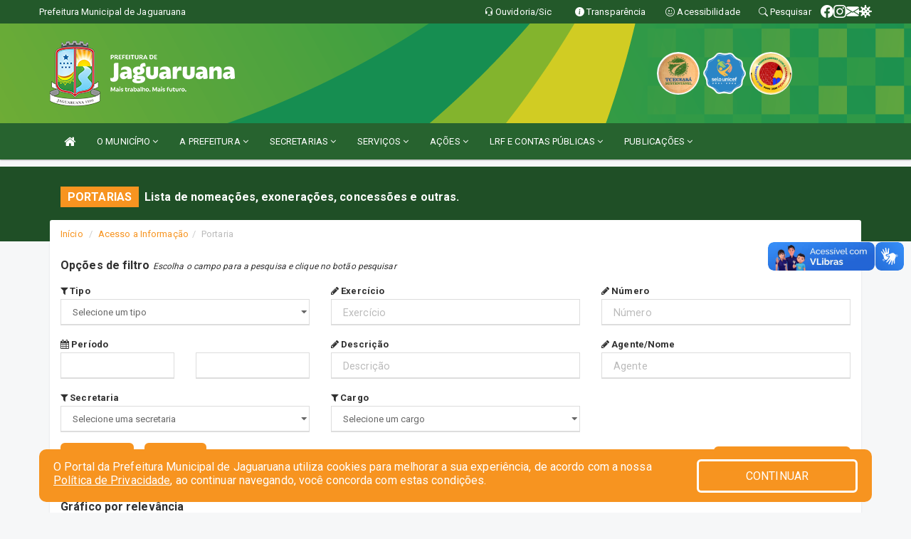

--- FILE ---
content_type: text/html; charset=UTF-8
request_url: https://jaguaruana.ce.gov.br/portaria.php
body_size: 22995
content:
<!DOCTYPE html>
<html lang="pt">

<head>
        <meta charset="utf-8">
    <meta name="viewport" content="width=device-width, initial-scale=1.0">
    <meta name="author" content="Prefeitura de Jaguaruana">
    <meta name="description" content="Lista de nomeações, exonerações, concessões e outras." />
    <meta name="keywords" content=" Transparência, Notícias, Municípios, Leis, Publicações, LRF, Lei de responsabilidade fiscal, Diário, Portarias, Decretos, Matérias, Vereadores, Comissões, Sessões, Diárias, Receitas, Despesas, Prefeitura Municipal de Jaguaruana, Prefeitura  " />
    <meta property="og:image" itemprop="image" content="http://jaguaruana.ce.gov.br/imagens/TopoTimbre.png" />
    <title>Prefeitura de Jaguaruana</title>

    <!-- core CSS -->
    <link rel="stylesheet" href="https://cdn.jsdelivr.net/npm/bootstrap-icons@1.11.3/font/bootstrap-icons.min.css">

    <link href="css/bootstrap.min.css" rel="stylesheet">
    <link href="css/font-awesome.min.css" rel="stylesheet">
    <link href="css/prettyPhoto.css" rel="stylesheet">
    <link href="css/animate.min.css" rel="stylesheet">
    <link href="css/main.css" rel="stylesheet">
    <link href="css/responsive.css" rel="stylesheet">
    <link href="css/style.php" rel="stylesheet">
    <link href="css/iconestelas.css" rel="stylesheet">
    <!--[if lt IE 9]>
        <script src="js/html5shiv.js"></script>
        <script src="js/respond.min.js"></script>
        <![endif]-->
    <link rel="shortcut icon" href="imagens/icomuni.png">
    <link rel="apple-touch-icon-precomposed" sizes="144x144" href="images/ico/apple-touch-icon-144-precomposed.png">
    <link rel="apple-touch-icon-precomposed" sizes="114x114" href="images/ico/apple-touch-icon-114-precomposed.png">
    <link rel="apple-touch-icon-precomposed" sizes="72x72" href="images/ico/apple-touch-icon-72-precomposed.png">
    <link rel="apple-touch-icon-precomposed" href="images/ico/apple-touch-icon-57-precomposed.png">
</head>
<!--/head-->

<body href="#" id="ancora">
    
<link href="/css/satisfacao/style.css?v=2.0" rel="stylesheet">
<link href="https://fonts.googleapis.com/icon?family=Material+Icons" rel="stylesheet">
<link href="https://fonts.googleapis.com/css?family=Dancing+Script" rel="stylesheet">
<link href="https://fonts.googleapis.com/css?family=Roboto+Slab" rel="stylesheet">
<script>
var tam = 15;

function mudaFonte(tipo, elemento) {
    if (tipo == "mais") {
        if (tam < 24)
            tam += 1;
    } else {
        if (tam > 10)
            tam -= 1;
    }
    document.getElementById("Noticia").style.fontSize = tam + "px";
    document.getElementById("Descricao").style.fontSize = tam + "px";
}

function printDiv(id, pg, url) {
    var oPrint, oJan;
    oPrint = window.document.getElementById(id).innerHTML;
    oJan = window.open(pg);
    oJan.document.write(oPrint);
    oJan.document.write(url);
    oJan.window.print();
    oJan.document.close();
    oJan.focus();
}



// Função contraste INICIO
(function() {
    var Contrast = {
        storage: 'contrastState',
        cssClass: 'contrast',
        currentState: null,
        check: checkContrast,
        getState: getContrastState,
        setState: setContrastState,
        toogle: toogleContrast,
        updateView: updateViewContrast
    };

    window.toggleContrast = function() {
        Contrast.toogle();
    };

    Contrast.check();

    function checkContrast() {
        this.updateView();
    }

    function getContrastState() {
        return localStorage.getItem(this.storage) === 'true';
    }

    function setContrastState(state) {
        localStorage.setItem(this.storage, '' + state);
        this.currentState = state;
        this.updateView();
    }

    function updateViewContrast() {
        var body = document.body;

        if (this.currentState === null)
            this.currentState = this.getState();

        if (this.currentState)
            body.classList.add(this.cssClass);
        else
            body.classList.remove(this.cssClass);
    }

    function toogleContrast() {
        this.setState(!this.currentState);
    }
})();
// Função contraste FIM
</script>



<!-- CSS style offcanvas navbar --> 
<style>

.offcanvas-collapse {
position: fixed;
bottom: 0;
right: 100%;
left:-300px;
width: 300px;
overflow: auto;
visibility: hidden;
background-color: #27632F;
transition-timing-function: ease-in-out;
transition-duration: .3s;
transition-property: left, visibility;
z-index: 1045;
}
.offcanvas-collapse {
    align-items:start;
/*   Adds a subtle drop shadow   */
            -moz-background-clip: padding;     /* Firefox 3.6 */
        -webkit-background-clip: padding;  /* Safari 4? Chrome 6? */
        background-clip: padding-box;      /* Firefox 4, Safari 5, Opera 10, IE 9 */
border-right:5px solid rgba(0, 0, 0, 0.2);
height: auto;
min-height: 100%;
}

/* Makes the nav visibile with the open class */
.offcanvas-collapse.open {
    left: 0;
    visibility: visible;
}


.navbar-expand-lg .navbar-nav {
-ms-flex-direction: column;
flex-direction: column;
}

.offcanvas-collapse>.navbar-nav>li>a:hover {
    color: #fff !important;
    background-color: #000;
    opacity: 0.5;
}

.offcanvas-collapse>.navbar-nav > li {
    margin-left: 1px;
}

.offcanvas-collapse>.navbar-nav>.dropdown.open{
    color: #34813E !important;
    background-color: #fff !important;
    /* opacity: 0.5 !important; */
}

.offcanvas-collapse>.navbar-nav>.dropdown.open>a{
    color: #fff !important;
    /* background-color: #000 !important; */
    opacity: 0.5 !important;
}

.offcanvas-collapse.navbar-collapse {
    padding-right: 0px !important; 
    padding-left: 0px !important;
}


.dropdown-submenu { position:relative;} .dropdown-submenu>.dropdown-menu {top:0; left:100%; margin-top:-6px;}


/* Botão de fechar */
.offcanvas-close {
  position: fixed;
  top: 15px;
  left: 300px; /* Ajuste de posição */
  background: none;
  border: none;
  color: #fff;
  font-size: 30px;
  cursor: pointer;
  z-index: 1050; /* Sobrepõe o menu */
}
.open>.dropdown-menu-offcanvas {
    display: contents !important;
}

 /* Estilo da backdrop */
 .offcanvas-backdrop {
  position: fixed;
  top: 0;
  left: 0;
  width: 100%;
  height: 100%;
  background-color: rgba(0, 0, 0, 0.5);
  z-index: 1040;
  opacity: 0;
  visibility: hidden;
  transition: opacity 0.3s ease;
}
.offcanvas-backdrop.show {
  opacity: 1;
  visibility: visible;
}

.dropdown-menu-acessibilidade li a {
 color: #34813E !important ;
}

.dropdown-toggle-acessibilidade:hover .dropdown-menu-acessibilidade { 
 display: block !important;
}
/* 
    navbar-dafault-main entra em conflito com .navbar-default quando o MenuDegrade está ativo
    Esse conflito deixa o menu branco
*/

.navbar-dafault-main {
    background-image: url(""), 
                      url("");
    background-repeat: no-repeat, no-repeat ;
    background-position: left, right ;
}
.social-links-top {
    /* border-left: 1px solid #fff; */
}

</style>




<!-- INÍCIO DO TOPO DO SITE -->
<header id="header" class=" navbar navbar-fixed-top wet-asphalt" style="border:0px; background-image:url(/imagens/top/Background168.jpg);">
        <div class="container-fluid topo-option-1 color-topo">
        <div class="container">
            <div class="row" id="font-setting-buttons" style="position: relative; z-index: 5; line-height: 33px; display: flex; justify-content: flex-end; gap: .3em; align-items: center;">

                        
                        <div class="title__cliente" style="margin-bottom: 0px; padding-left:0; padding-right:0; margin-right: auto; color: #fff;">
                            <a href="https://www.jaguaruana.ce.gov.br"><span>Prefeitura Municipal de Jaguaruana</span></a>
                        </div>

                        
                            <div style="margin-bottom: 0px; padding-left:0; padding-right:0;width: 130px; "><a
                            href="/ouvidoria"><i class="bi bi-headset"></i> <span class='nomefora'
                                title="Ouvidoria da entidade">Ouvidoria/Sic</span></a></div>

                    
                

                <div style="margin-bottom: 0px; padding-left:0; padding-right:0;width: 130px;"><a
                        href="/acessoainformacao.php"><i class="bi bi-info-circle-fill"></i> <span class='nomefora'
                            title="Transparência da entidade">Transparência</span></a></div>

                <!--<div class="col-sm-12 col-xs-12"><a href="campanha.php?pg=COVID-19" style="display: block;color: #fff;line-height: 35px;"> <img width="17" alt='Covid' height="17" src="imagens/covid.png"> <strong>CORONAVÍRUS (COVID-19): </strong><span class='nomefora'>Boletins, Ações, Transparência e material educativo - </span> clique aqui </a></div>-->
                    <div style="margin-bottom: 0px; float:right; padding-left:0; padding-right:0; width: 130px" class="dropdown dropdown-toggle-acessibilidade"><a href="#"
                            accesskey="1" title="Página de acessibilidade" class="dropdown-toggle" data-toggle="dropdown" ><i class="bi bi-emoji-smile"></i> <span
                                class='nomefora'>Acessibilidade</span></a>
                            
                                <ul class="dropdown-menu dropdown-menu-right dropdown-menu-acessibilidade" style="min-width: 150px; color:#000;">
                                    <li><a href="/acessibilidade.php" style="cursor:pointer;"
                                        title="Página de acessibilidade"><i class="bi bi-emoji-smile"></i> <span
                                        class='nomefora'>Sobre</span></a></li>

                                    <li><a href="#altocontraste"
                                        id="altocontraste" onclick="window.toggleContrast()" style="cursor:pointer;" accesskey="2"
                                        title="Aplicar Contraste"><i class="bi bi-toggles"></i> <span
                                        class='nomefora'>Contraste</span></a></li>

                                    <li> <a
                                        class="nav-link increase-me btn-list-top" style="cursor:pointer; " accesskey="A"
                                        title="Aumentar texto"><i class="bi bi-plus-square"></i> <span
                                        class='nomefora'>Aumentar</span></a></li>
                                    <li><a
                                        class="nav-link decrease-me btn-list-top" style="cursor:pointer; " accesskey="D"
                                        title="Diminuir texto"> <i class="bi bi-dash-square"></i> <span
                                        class='nomefora'>Diminuir</span></a></li>
                                    
                                    <li><a style="cursor:pointer;"
                                        href="https://www.gov.br/governodigital/pt-br/vlibras" target='_blank' accesskey="M"
                                        title="VLibras"><i class='fa fa-hand-paper-o'></i> <span class='nomefora'>Libras</span></a></li>

                                    <li><a href="/mapadosite" style="cursor: pointer;"
                                        title="Mapa do site" accesskey="M"><i class="bi bi-diagram-3-fill"></i> <span
                                        class="nomefora">Mapa do site</span></a></li>
                                </ul>
                            
                    </div>

                    <div style="margin-bottom: 0px; padding-left:0; padding-right:0;width: 100px;"><a
                        href="/pesquisa"><i class="bi bi-search"></i> <span class='nomefora'
                            title="Transparência da entidade">Pesquisar</span></a></div>

                <!-- fim de acessibilidade -->

                <!-- redes sociais -->
                <div class="social-links-top">
                                                    <a class="nav-link btn-list-top" href="https://www.facebook.com/prefeiturajaguaruana">
                                    <i class='bi bi-facebook' title="Facebook"></i>
                                </a>
                                                    <a class="nav-link btn-list-top" href="https://www.instagram.com/prefeiturajaguaruana/">
                                    <i class='bi bi-instagram' title="Instagram"></i>
                                </a>
                                                    <a class="nav-link btn-list-top" href="https://webmail-seguro.com.br/jaguaruana.ce.gov.br/">
                                    <i class='bi bi-envelope-fill' title="E-mail"></i>
                                </a>
                     <a class='nav-link btn-list-top' href='/campanha'>
                                    <i class='bi bi-virus2' title='Clique aqui CONTRA O CORONAVÍRUS (COVID-19)'></i>
                                </a>
                        
                </div>
                <!-- redes sociais -->

            </div>
        </div>
    </div>


    <div class="container-fluid topo-option-mobile color-topo">
        <div class="container">
            <div class="row" id="font-setting-buttons" style="line-height: 33px; display: flex; position: relative; z-index: 5;">
                
                    <div style="margin-bottom: 0px; padding-left: 7px; padding-right: 10px;"><a
                        href="/acessoainformacao"><i class='bi bi-info-circle-fill'></i> <span
                        title="Transparência da entidade"><strong>Transparência</strong></span></a></div>

                    <div style="margin-bottom: 0px; padding-left:0; padding-right: 10px;"><a
                        href="ouvidoria"><i class="bi bi-headset"></i> <span
                        title="Ouvidoria da entidade"><strong>Ouvidoria </strong></span></a></div>

                    <div style="margin-bottom: 0px; padding-left:0; padding-right: 10px;"><a
                        href="/acessibilidade"><i class='bi bi-emoji-smile'></i> <span
                        title="Acessibilidade"><strong>Acessibilidade</strong></span></a></div>

                    <div style="margin-bottom: 0px; padding-left:0; padding-right:10;" class="dropdown dropdown-toggle-acessibilidade">
                        <a href="#" accesskey="1" title="Mais opções" class="dropdown-toggle" data-toggle="dropdown">
                            <i class="bi bi-plus"></i>
                            <span><strong>Opções</strong></span>
                        </a>

                        <ul class="dropdown-menu dropdown-menu-right dropdown-menu-acessibilidade" style="min-width: 150px; color:#000;">
                            <li>
                                <a href="/pesquisa" style="cursor:pointer;" title="Pesquisar"><i class="bi bi-search"></i><span style="padding-left: 10px;">Pesquisar</span></a>
                            </li>
                    </div>
            </div>
        </div>
    </div>
    
    
    <div class="container container-menu-main" id="logo-top-bar" style="padding-bottom:10px; padding-top:10px; ">



        <div class="row d-flex-main-menu-center">
           
            <div id="centralizarLogo" class="col-6 col-sm-7 col-xs-7 ">

                <a id="" href="/" style="padding-right: 5px; margin-right: 20px"><img id="" src="/imagens/logo.png?time=1768918420" alt="logo"></a>
            </div>

            <div class="col-6 col-canvas-navbar">
                <a class="navbar-toggle" data-toggle="offcanvas"
                        style="padding-top: 4px; padding-bottom: 4px; padding-left: 14px; padding-right: 14px; cursor: pointer; color:#fff; "
                        data-target=".offcanvas-collapse">
                        <span class="fa fa-bars" style="font-size: 25px; color: #000;"></span>
                </a>
            </div>

            <div class="col-sm-5 col-xs-5 fora_responsivo">
                <div class="wow fadeInUp box-pesq">
                    

                    <a href='/selos' class='break-responsive-header' style='margin-left: 5px'><img style='width: 60px' src='/imagens/imagensselos/tce-ce-sust-p.png' alt='Selo TCE Ceará Sustentável' title='Selo TCE Ceará Sustentável'></a><a href='/selos' class='break-responsive-header' style='margin-left: 5px'><img style='width: 60px' src='/imagens/imagensselos/unicef-2021-2024-p.png' alt='Selo UNICEF 2021-2024' title='Selo UNICEF 2021-2024'></a><a href='/selos' class='break-responsive-header' style='margin-left: 5px'><img style='width: 60px' src='/imagens/imagensselos/alfa-ouro-p.png' alt='Selo Nacional compromisso com a Alfabetização Ouro 2024
' title='Selo Nacional compromisso com a Alfabetização Ouro 2024
'></a>
                    

                    <!-- <a href="/pesquisa.php" class="btn btn-primary nomefora"><span class="glyphicon glyphicon-search "
                            aria-hidden="true"></span> Pesquisa</a> -->

                        <!--
                        <div class="nomefora" id="google_translate_element"></div>
                        <script>
                            function googleTranslateElementInit() {
                                new google.translate.TranslateElement({
                                        pageLanguage: 'pt',
                                        autoDisplay: false,
                                        includedLanguages: 'de,es,fr,en,it',
                                        layout: google.translate.TranslateElement.InlineLayout.SIMPLE
                                    },
                                    'google_translate_element');
                            }
                        </script>
                        <script src="//translate.google.com/translate_a/element.js?cb=googleTranslateElementInit"></script>
                        -->

                </div>

            </div>
        </div>
    </div>


    <!-- navbar offcanvas -->
    <nav class="navbar navbar-default navbar-dafault-main" style="border:0px;">
        <div class="container">
            <div class="navbar-header navbar-header-main">
                <a class="navbar-toggle" data-toggle="offcanvas"
                    style="padding-top: 4px; padding-bottom: 4px; padding-left: 14px; padding-right: 14px; cursor: pointer; color:#fff; "
                    data-target=".offcanvas-collapse">
                    <span class="fa fa-bars" style="font-size: 16px"></span>
                </a>
                <a href="pesquisa.php" class="navbar-toggle"
                    style="padding-top: 4px; padding-bottom: 4px; padding-left: 14px; padding-right: 14px; display: none;"><span
                        class="fa fa-search" style="font-size: 16px" aria-hidden="true"></span></a>
                <a class="navbar-toggle" id="btnperq" href="#" aria-expanded='false' title='Menu de acessibilidade'
                    style="padding-top: 4px; padding-bottom: 4px; padding-left: 14px; padding-right: 14px;  cursor: pointer; display: none;"><i
                        class='fa fa-odnoklassniki' style="font-size: 16px" aria-hidden='true'></i></a>
                                <a class="navbar-toggle" href="https://webmail-seguro.com.br/jaguaruana.ce.gov.br/" target="blank" title='E-mail'
                    style="padding-top: 4px; padding-bottom: 4px; padding-left: 14px; padding-right: 14px;  cursor: pointer; display: none;"><i
                        class='fa fa-envelope' style="font-size: 16px" aria-hidden='true'></i></a>
                            </div>
                            
            
            <div class="collapse navbar-collapse navbar-collapse-toglee" style="border:0px;">
                <ul class="nav navbar-nav main-menu" style="margin-top:0px;">
                    
                    <li><a href="/" title="Inicio" target=""><i class="fa fa-home fa-lg" aria-hidden="true"></i></a></li>  <li class='dropdown'><a href='/informa.php' class='dropdown-toggle' data-toggle='dropdown'>O MUNICÍPIO 
                                                <i class='fa fa-angle-down'></i></a>
                                                    <ul class='dropdown-menu ' style='overflow: auto; max-height:300px; min-width:150px;'><li><a href='/obras.php' >OBRAS</a></li><li><a href='/conselhos.php?tp=1' >CONSELHOS</a></li><li><a href='/omunicipio.php' >DADOS DO MUNICÍPIO</a></li><li><a href='/guiadomunicipio.php' >GUIA DO MUNICIPIO</a></li><li><a href='/simbolos.php' >SÍMBOLOS</a></li><li><a href='/veiculos.php' >VEÍCULOS</a></li><li><a href='/obras.php' >OBRAS MUNICIPAIS</a></li><li><a href='/agenda.php' >AGENDA MUNICIPAL</a></li><li><a href='/pontosturisticos.php' >PONTOS TURISTICOS</a></li>		</ul>
                                            </li>  <li class='dropdown'><a href='/informa.php' class='dropdown-toggle' data-toggle='dropdown'>A PREFEITURA 
                                                <i class='fa fa-angle-down'></i></a>
                                                    <ul class='dropdown-menu ' style='overflow: auto; max-height:300px; min-width:100px;'><li><a href='/institucional.php' >INSTITUCIONAL</a></li><li><a href='/gestores.php' >PREFEITO E VICE</a></li><li><a href='/secretaria.php?sec=12' >GOVERNO E ARTICULAÇÃO</a></li><li><a href='/veiculos.php' >VEÍCULOS</a></li><li><a href='/normativosproprios.php?A PREFEITURA=' >NORMATIVOS PRÓPRIOS</a></li>		</ul>
                                            </li>  <li class='dropdown'><a href='/secretaria.php' class='dropdown-toggle' data-toggle='dropdown'>SECRETARIAS <i class='fa fa-angle-down'></i></a>
                                    <ul class='dropdown-menu ' style='overflow: auto; max-height:300px; min-width:440px;'><li><a href='/secretaria.php?sec=23'>AUTARQUIA MUNICIPAL DE TRANSITO </a></li><li><a href='/secretaria.php?sec=28'>FUNDO MUNICIPAL DE ASSISTENCIA SOCIAL </a></li><li><a href='/secretaria.php?sec=27'>FUNDO MUNICIPAL DE EDUCAÇÃO</a></li><li><a href='/secretaria.php?sec=13'>INSTITUTO DE PREVIDÊNCIA DOS SERVIDORES MUNICIPAIS DE JAGUARUANA</a></li><li><a href='/secretaria.php?sec=24'>ÓRGÃO CENTRAL DO SISTEMA DE CONTROLE INTERNO</a></li><li><a href='/secretaria.php?sec=14'>PROCURADORIA GERAL DO MUNICÍPIO</a></li><li><a href='/secretaria.php?sec=30'>SECRETARIA DE TRANSPORTES</a></li><li><a href='/secretaria.php?sec=2'>SECRETARIA MUNICIPAL DA ASSISTÊNCIA SOCIAL</a></li><li><a href='/secretaria.php?sec=4'>SECRETARIA MUNICIPAL DA SAÚDE</a></li><li><a href='/secretaria.php?sec=10'>SECRETARIA MUNICIPAL DE ADMINISTRAÇÃO, PLANEJAMENTO E FINANÇAS</a></li><li><a href='/secretaria.php?sec=6'>SECRETARIA MUNICIPAL DE AGRICULTURA</a></li><li><a href='/secretaria.php?sec=8'>SECRETARIA MUNICIPAL DE CULTURA E TURISMO</a></li><li><a href='/secretaria.php?sec=29'>SECRETARIA MUNICIPAL DE DESENVOLVIMENTO INSTITUCIONAL</a></li><li><a href='/secretaria.php?sec=11'>SECRETARIA MUNICIPAL DE DESPORTO E JUVENTUDE</a></li><li><a href='/secretaria.php?sec=5'>SECRETARIA MUNICIPAL DE EDUCAÇÃO</a></li><li><a href='/secretaria.php?sec=12'>SECRETARIA MUNICIPAL DE GOVERNO E ARTICULAÇÃO</a></li><li><a href='/secretaria.php?sec=9'>SECRETARIA MUNICIPAL DE INFRA-ESTRUTURA E SERVIÇOS PÚBLICOS</a></li><li><a href='/secretaria.php?sec=7'>SECRETARIA MUNICIPAL DE MEIO AMBIENTE E RECURSOS HÍDRICOS</a></li>		</ul>
</li>  <li class='dropdown'><a href='/' class='dropdown-toggle' data-toggle='dropdown'>SERVIÇOS 
                                                <i class='fa fa-angle-down'></i></a>
                                                    <ul class='dropdown-menu ' style='overflow: auto; max-height:300px; min-width:100px;'><li><a href='https://rgjaguaruanace.com.br/' target='new'>AGENDAMENTO DE RG</a></li><li><a href='/cartaservicos.php' target='_blank'>CARTA DE SERVIÇO</a></li><li><a href='https://www.ppafacil.com.br/app/selecionaPPA/13' >PPA PARTICIPATIVO</a></li><li><a href='https://layoutonline.layoutsistemas.com.br/login' >CONTRACHEQUE ONLINE</a></li><li><a href='https://www.xtronline.com.br/ce/jaguaruana/' >PORTAL TRIBUTÁRIO</a></li><li><a href='https://www.xtronline.com.br/ce/jaguaruana/logincontador.php' >NOTA FISCAL ELETRÔNICA - CONTADOR</a></li><li><a href='https://www.xtronline.com.br/ce/jaguaruana/login.php' >NOTA FISCAL ELETRÔNICA - CONTRIBUINTE</a></li><li><a href='https://www.xtronline.com.br/ce/jaguaruana/autnfse.php' >NOTA FISCAL ELETRÔNICA - VALIDAR</a></li>		</ul>
                                            </li>  <li class='dropdown'><a href='/informa.php' class='dropdown-toggle' data-toggle='dropdown'>AÇÕES 
                                                <i class='fa fa-angle-down'></i></a>
                                                    <ul class='dropdown-menu ' style='overflow: auto; max-height:300px; min-width:100px;'><li><a href='/informa.php?cat=2' >NOTÍCIAS</a></li><li><a href='/videos.php' >VIDEOS</a></li><li><a href='/inscricoes.php' target='new'>INSCRIÇÕES</a></li>		</ul>
                                            </li>  <li class='dropdown'><a href='/' class='dropdown-toggle' data-toggle='dropdown'>LRF E CONTAS PÚBLICAS 
                                                <i class='fa fa-angle-down'></i></a>
                                                    <ul class='dropdown-menu dropdown-menu-right' style='overflow: auto; max-height:300px; min-width:100px;'><li><a href='/lrf.php?cat=9&Comp=&Exer=&dtini=&dtfim=&Num=&ta=1' >LDO - LEI DE DIRETRIZES ORÇAMENTÁRIA</a></li><li><a href='/lrf.php?cat=8&Comp=&Exer=&dtini=&dtfim=&Num=&ta=1' >LOA - LEI ORÇAMENTÁRIA ANUAL</a></li><li><a href='/lrf.php?cat=12&Comp=&Exer=&dtini=&dtfim=&Num=&ta=1' >PPA - PLANO PLURIANUAL</a></li><li><a href='/lrf.php?cat=5&Comp=&Exer=&dtini=&dtfim=&Num=&ta=1' >PROCEDIMENTOS CONTABÉIS PATRIMONIAIS E ESPECÍFICOS E O CRONOGRAMA DE AÇÕES</a></li><li><a href='/lrf.php?cat=4&Comp=&Exer=&dtini=&dtfim=&Num=&ta=1' >RGF - RELATÓRIO DE GESTÃO FISCAL</a></li><li><a href='/lrf.php?cat=7&Comp=&Exer=&dtini=&dtfim=&Num=&ta=1' >RREO - RELATÓRIO RESUMIDO DA EXECUÇÃO ORÇAMENTÁRIA</a></li><li><a href='/pcgs.php?tipo=pcg' >PCS - PRESTAÇÃO DE CONTAS DE GESTÃO</a></li><li><a href='/pcgs.php?tipo=pcg' >PCG - PRESTAÇÃO DE CONTAS DE GOVERNO</a></li>		</ul>
                                            </li>  <li class='dropdown'><a href='/' class='dropdown-toggle' data-toggle='dropdown'>PUBLICAÇÕES 
                                                <i class='fa fa-angle-down'></i></a>
                                                    <ul class='dropdown-menu dropdown-menu-right' style='overflow: auto; max-height:300px; min-width:100px;'><li><a href='/processoseletivo.php' >PROCESSO SELETIVO</a></li><li><a href='/contratos.php' >CONTRATOS</a></li><li><a href='/decretos.php' >DECRETOS</a></li><li><a href='/diarias.php' >DIÁRIAS</a></li><li><a href='/leis.php' >LEIS</a></li><li><a href='/licitacao.php' >LICITAÇÃO</a></li><li><a href='/contasdegoverno' >PCG</a></li><li><a href='/contasdegestao' >PCS</a></li><li><a href='/portaria.php' >PORTARIAS</a></li>		</ul>
                                            </li>                </ul>
            </div>
        </div>
        <!--/.container-->
        
        <div class="navbar-collapse offcanvas-collapse">
            <ul class="navbar-nav mr-auto dropdown-menu dropdown-menu-offcanvas">

            <button class="offcanvas-close" aria-label="Close">&times;</button>
                
            <li><a href="/" title="Inicio" target="">INÍCIO</a></li>  <li class='dropdown'><a href='/informa.php' class='dropdown-toggle' data-toggle='dropdown'>O MUNICÍPIO 
                                                <i class='fa fa-angle-down'></i></a>
                                                    <ul class='dropdown-menu ' style='overflow: auto; max-height:300px; min-width:150px;'><li><a href='/obras.php' >OBRAS</a></li><li><a href='/conselhos.php?tp=1' >CONSELHOS</a></li><li><a href='/omunicipio.php' >DADOS DO MUNICÍPIO</a></li><li><a href='/guiadomunicipio.php' >GUIA DO MUNICIPIO</a></li><li><a href='/simbolos.php' >SÍMBOLOS</a></li><li><a href='/veiculos.php' >VEÍCULOS</a></li><li><a href='/obras.php' >OBRAS MUNICIPAIS</a></li><li><a href='/agenda.php' >AGENDA MUNICIPAL</a></li><li><a href='/pontosturisticos.php' >PONTOS TURISTICOS</a></li>		</ul>
                                            </li>  <li class='dropdown'><a href='/informa.php' class='dropdown-toggle' data-toggle='dropdown'>A PREFEITURA 
                                                <i class='fa fa-angle-down'></i></a>
                                                    <ul class='dropdown-menu ' style='overflow: auto; max-height:300px; min-width:100px;'><li><a href='/institucional.php' >INSTITUCIONAL</a></li><li><a href='/gestores.php' >PREFEITO E VICE</a></li><li><a href='/secretaria.php?sec=12' >GOVERNO E ARTICULAÇÃO</a></li><li><a href='/veiculos.php' >VEÍCULOS</a></li><li><a href='/normativosproprios.php?A PREFEITURA=' >NORMATIVOS PRÓPRIOS</a></li>		</ul>
                                            </li>  <li class='dropdown'><a href='/secretaria.php' class='dropdown-toggle' data-toggle='dropdown'>SECRETARIAS <i class='fa fa-angle-down'></i></a>
                                    <ul class='dropdown-menu ' style='overflow: auto; max-height:300px; min-width:440px;'><li><a href='/secretaria.php?sec=23'>AUTARQUIA MUNICIPAL DE TRANSITO </a></li><li><a href='/secretaria.php?sec=28'>FUNDO MUNICIPAL DE ASSISTENCIA SOCIAL </a></li><li><a href='/secretaria.php?sec=27'>FUNDO MUNICIPAL DE EDUCAÇÃO</a></li><li><a href='/secretaria.php?sec=13'>INSTITUTO DE PREVIDÊNCIA DOS SERVIDORES MUNICIPAIS DE JAGUARUANA</a></li><li><a href='/secretaria.php?sec=24'>ÓRGÃO CENTRAL DO SISTEMA DE CONTROLE INTERNO</a></li><li><a href='/secretaria.php?sec=14'>PROCURADORIA GERAL DO MUNICÍPIO</a></li><li><a href='/secretaria.php?sec=30'>SECRETARIA DE TRANSPORTES</a></li><li><a href='/secretaria.php?sec=2'>SECRETARIA MUNICIPAL DA ASSISTÊNCIA SOCIAL</a></li><li><a href='/secretaria.php?sec=4'>SECRETARIA MUNICIPAL DA SAÚDE</a></li><li><a href='/secretaria.php?sec=10'>SECRETARIA MUNICIPAL DE ADMINISTRAÇÃO, PLANEJAMENTO E FINANÇAS</a></li><li><a href='/secretaria.php?sec=6'>SECRETARIA MUNICIPAL DE AGRICULTURA</a></li><li><a href='/secretaria.php?sec=8'>SECRETARIA MUNICIPAL DE CULTURA E TURISMO</a></li><li><a href='/secretaria.php?sec=29'>SECRETARIA MUNICIPAL DE DESENVOLVIMENTO INSTITUCIONAL</a></li><li><a href='/secretaria.php?sec=11'>SECRETARIA MUNICIPAL DE DESPORTO E JUVENTUDE</a></li><li><a href='/secretaria.php?sec=5'>SECRETARIA MUNICIPAL DE EDUCAÇÃO</a></li><li><a href='/secretaria.php?sec=12'>SECRETARIA MUNICIPAL DE GOVERNO E ARTICULAÇÃO</a></li><li><a href='/secretaria.php?sec=9'>SECRETARIA MUNICIPAL DE INFRA-ESTRUTURA E SERVIÇOS PÚBLICOS</a></li><li><a href='/secretaria.php?sec=7'>SECRETARIA MUNICIPAL DE MEIO AMBIENTE E RECURSOS HÍDRICOS</a></li>		</ul>
</li>  <li class='dropdown'><a href='/' class='dropdown-toggle' data-toggle='dropdown'>SERVIÇOS 
                                                <i class='fa fa-angle-down'></i></a>
                                                    <ul class='dropdown-menu ' style='overflow: auto; max-height:300px; min-width:100px;'><li><a href='https://rgjaguaruanace.com.br/' target='new'>AGENDAMENTO DE RG</a></li><li><a href='/cartaservicos.php' target='_blank'>CARTA DE SERVIÇO</a></li><li><a href='https://www.ppafacil.com.br/app/selecionaPPA/13' >PPA PARTICIPATIVO</a></li><li><a href='https://layoutonline.layoutsistemas.com.br/login' >CONTRACHEQUE ONLINE</a></li><li><a href='https://www.xtronline.com.br/ce/jaguaruana/' >PORTAL TRIBUTÁRIO</a></li><li><a href='https://www.xtronline.com.br/ce/jaguaruana/logincontador.php' >NOTA FISCAL ELETRÔNICA - CONTADOR</a></li><li><a href='https://www.xtronline.com.br/ce/jaguaruana/login.php' >NOTA FISCAL ELETRÔNICA - CONTRIBUINTE</a></li><li><a href='https://www.xtronline.com.br/ce/jaguaruana/autnfse.php' >NOTA FISCAL ELETRÔNICA - VALIDAR</a></li>		</ul>
                                            </li>  <li class='dropdown'><a href='/informa.php' class='dropdown-toggle' data-toggle='dropdown'>AÇÕES 
                                                <i class='fa fa-angle-down'></i></a>
                                                    <ul class='dropdown-menu ' style='overflow: auto; max-height:300px; min-width:100px;'><li><a href='/informa.php?cat=2' >NOTÍCIAS</a></li><li><a href='/videos.php' >VIDEOS</a></li><li><a href='/inscricoes.php' target='new'>INSCRIÇÕES</a></li>		</ul>
                                            </li>  <li class='dropdown'><a href='/' class='dropdown-toggle' data-toggle='dropdown'>LRF E CONTAS PÚBLICAS 
                                                <i class='fa fa-angle-down'></i></a>
                                                    <ul class='dropdown-menu dropdown-menu-right' style='overflow: auto; max-height:300px; min-width:100px;'><li><a href='/lrf.php?cat=9&Comp=&Exer=&dtini=&dtfim=&Num=&ta=1' >LDO - LEI DE DIRETRIZES ORÇAMENTÁRIA</a></li><li><a href='/lrf.php?cat=8&Comp=&Exer=&dtini=&dtfim=&Num=&ta=1' >LOA - LEI ORÇAMENTÁRIA ANUAL</a></li><li><a href='/lrf.php?cat=12&Comp=&Exer=&dtini=&dtfim=&Num=&ta=1' >PPA - PLANO PLURIANUAL</a></li><li><a href='/lrf.php?cat=5&Comp=&Exer=&dtini=&dtfim=&Num=&ta=1' >PROCEDIMENTOS CONTABÉIS PATRIMONIAIS E ESPECÍFICOS E O CRONOGRAMA DE AÇÕES</a></li><li><a href='/lrf.php?cat=4&Comp=&Exer=&dtini=&dtfim=&Num=&ta=1' >RGF - RELATÓRIO DE GESTÃO FISCAL</a></li><li><a href='/lrf.php?cat=7&Comp=&Exer=&dtini=&dtfim=&Num=&ta=1' >RREO - RELATÓRIO RESUMIDO DA EXECUÇÃO ORÇAMENTÁRIA</a></li><li><a href='/pcgs.php?tipo=pcg' >PCS - PRESTAÇÃO DE CONTAS DE GESTÃO</a></li><li><a href='/pcgs.php?tipo=pcg' >PCG - PRESTAÇÃO DE CONTAS DE GOVERNO</a></li>		</ul>
                                            </li>  <li class='dropdown'><a href='/' class='dropdown-toggle' data-toggle='dropdown'>PUBLICAÇÕES 
                                                <i class='fa fa-angle-down'></i></a>
                                                    <ul class='dropdown-menu dropdown-menu-right' style='overflow: auto; max-height:300px; min-width:100px;'><li><a href='/processoseletivo.php' >PROCESSO SELETIVO</a></li><li><a href='/contratos.php' >CONTRATOS</a></li><li><a href='/decretos.php' >DECRETOS</a></li><li><a href='/diarias.php' >DIÁRIAS</a></li><li><a href='/leis.php' >LEIS</a></li><li><a href='/licitacao.php' >LICITAÇÃO</a></li><li><a href='/contasdegoverno' >PCG</a></li><li><a href='/contasdegestao' >PCS</a></li><li><a href='/portaria.php' >PORTARIAS</a></li>		</ul>
                                            </li>            
            </ul>
      </div>
      
    </nav>
    <div class="offcanvas-backdrop"></div>
    <!--/nav-->


</header>
    

<div id="espaco-header" class="espaco-header-main" style="height:207px; margin-bottom: 27.4px;">&nbsp;</div>



<!-- <div id="sticky-container-id" class="sticky-container">
    <ul class="sticky"> -->

        
    <!-- </ul>
</div> -->


  
<!-- VLibras -->
<div vw class="enabled">
    <div vw-access-button class="active"></div>
    <div vw-plugin-wrapper>
      <div class="vw-plugin-top-wrapper"></div>
    </div>
  </div>
  <script src="https://vlibras.gov.br/app/vlibras-plugin.js" defer></script>
  <script defer>
    document.addEventListener('DOMContentLoaded', function() {
      new window.VLibras.Widget('https://vlibras.gov.br/app');
    });
</script>
<!-- VLibras -->

<script src="/js/jquery-2.1.1.min.js"></script>
<script type="text/javascript">
$(document).ready(function() {

    $('.offcanvas-backdrop').removeClass('show');

    $('[data-toggle="offcanvas"]').on('click', function () {
        $('.offcanvas-collapse').removeClass('open');
        const target = $(this).data('target');
        $(target).toggleClass('open');
        $('.offcanvas-backdrop').addClass('show');
    })

    // Fechar o menu ao clicar no backdrop
    $('.offcanvas-backdrop, .offcanvas-close').on('click', function () {
      $('.offcanvas-collapse').removeClass('open');
      $('.offcanvas-backdrop').removeClass('show');
    })

    $('.dropdown-menu-sub').hide();
    $('.dropdown-submenu a.dropdown-sub-toggle').on("click", function(e){
        $(this).next('ul').toggle();
        e.stopPropagation();
        e.preventDefault();
    });


    $(window).scroll(function() {
        if ($(this).scrollTop() > 100) {
            $("#logo-top-bar").css({
                "margin-top": "-25.5Vh",
                "transition": ".4s",
                "z-index": "-2"
            });
            $("#logo-top-bar").fadeOut("800");
            $('#scroll').fadeIn();
             $('#scroll2').fadeIn();
            $(".col-fita").fadeOut();

        } else {
            $("#logo-top-bar").fadeIn("800");
            $("#logo-top-bar").css({
                "margin-top": "0px"
            });
            $(".col-fita").fadeIn();
            $('#scroll').fadeOut();
            $('#scroll2').fadeOut();
        }
    });
    $('#scroll').click(function() {
        $("html, body").animate({
            scrollTop: 0
        }, 0);
        return false;
    });


    $('#menu-acessiblidade').hide().contents().hide();
    $('#btnperq').on('click', function(e) {
        e.preventDefault();
        $('#menu-acessiblidade').slideToggle('fast', function(e) {
            if ($(this).is(':visible')) {
                $(this).contents().fadeIn(1000);
            } else {
                $(this).contents().hide();
            }
        });

    })


});
</script>


     <section id="services" class="topo-paginas-section">
    <div class="container">
        <div class="col-md-12">

            <!--<div id="TituloServicos">-->
            <div class="cartaservicosbanner" style="font-size: 16px;">Portarias</div>
            <h2 id="EsOv" class="cartaservicosbannertexto" style="font-size: 16px; padding-left: 5px;">Lista de nomeações, exonerações, concessões e outras.</h2>
            <!--</div>-->

        </div>
    </div>
</section>
        
        <section style="margin-top:10px; margin-bottom:10px;">
            <div class="container">
                <div class="public_paginas" style="margin-top: -50px;">
                        <div class='col-md-12'>
        <div class="row">
            <ol class="breadcrumb" style="background-color:#FFFFFF; margin-bottom: 0px;">
                <li class="breadcrumb-item"><a href="/index.php">Início</a></li>
                <li class="breadcrumb-item"><a href="acessoainformacao.php">Acesso a Informação</a></li><li class="breadcrumb-item active">Portaria</li>            </ol>
        </div>
    </div>
                    <div class="titulo titulo-opcoes-filtro">
                        <strong>Opções de filtro </strong>
                        <span style="font-size: 12px;"> <i>Escolha o campo para a pesquisa e clique no botão pesquisar</i></span>
                    </div>
                    <div class="col-md-12">
                        <form>
                            <div class="row">
                                <div class="col-md-4">
                                    <div class="form-group">
                                        <label class="label-form"><i class="fa fa-filter"></i> Tipo</label>
                                        <select name="tp" class="form-control">
                                            <option value="">Selecione um tipo</option>
                                            <option  value='23' data-filter=''>AFASTAMENTO</option><option  value='24' data-filter=''>ALTERAÇÃO E CORREÇÃO DE DADOS</option><option  value='25' data-filter=''>ALTERAÇÃO E CORREÇÃO DE DADOS CADASTRAIS</option><option  value='21' data-filter=''>CESSÃO</option><option  value='9' data-filter=''>COMISSÃO </option><option  value='2' data-filter=''>CONCESSÃO</option><option  value='8' data-filter=''>CONVOCAÇÃO</option><option  value='28' data-filter=''>CRIAÇÃO DE PROGRAMA</option><option  value='15' data-filter=''>DESIGNAÇÃO</option><option  value='17' data-filter=''>DETERMINAÇÃO</option><option  value='1' data-filter=''>DIÁRIA</option><option  value='18' data-filter=''>DISPÕE SOBRE A NOMEAÇÃO DOS MEMBROS DA COMISSÃO PERMANENTE DE LICITAÇÃO E DÁ OUTRAS PROVIDÊNCIAS</option><option  value='5' data-filter=''>EXONERAÇÃO</option><option  value='30' data-filter=''>INSTAURAÇÃO DE PROCEDIMENTO ADMINISTRATIVO DISCIPLINAR</option><option  value='19' data-filter=''>LICENÇA</option><option  value='4' data-filter=''>NOMEAÇÃO</option><option  value='13' data-filter=''>NOMEIA COMISSÃO ORGANIZADORA PARA REALIZAÇÃO DO PROCESSO SELETIVO SIMPLIFICADO Nº 001/2021</option><option  value='16' data-filter=''>OUTROS</option><option  value='11' data-filter=''>PORTARIA CONJUNTA</option><option  value='29' data-filter=''>PROJETO UM OLHAR DE CUIDADO</option><option  value='10' data-filter=''>REDUÇÃO DE CARGA HORÁRIA</option><option  value='22' data-filter=''>RETORNO DE LICENÇA</option><option  value='20' data-filter=''>REVOGAÇÃO</option><option  value='3' data-filter=''>SUSPENSÃO</option><option  value='27' data-filter=''>VACÂNCIA</option>                                        </select>
                                    </div>
                                </div>
                                <div class="col-md-4">
                                    <div class="form-group">
                                        <label class="label-form"><i class="fa fa-pencil"></i> Exercício</label>
                                        <input type="text" class="form-control" name="Exer" placeholder="Exercício" id="Exerc" value="" />
                                    </div>
                                </div>
                                <div class="col-md-4">
                                    <div class="form-group">
                                        <label class="label-form"><i class="fa fa-pencil"></i> Número</label>
                                        <input name="Num" class="form-control" type="text" placeholder="Número" value="" />
                                    </div>
                                </div>
                            </div>
                            <div class="row">
                                <div class="col-md-4">
                                    <div class="form-group">
                                        <label class="label-form"><i class="fa fa-calendar"></i> Período </label>
                                        <div class="form-group">
                                            <div class="row" style="display: flex;">
                                                <div class="col-md-6 campo_data_ini">
                                                    <input type="text" name="dtini" id="dtini" class="form-control" value="" />
                                                </div>
                                                <div class="col-md-6 campo_data_fim">
                                                    <input type="text" name="dtfim" id="dtfim" class="form-control" value="" />
                                                </div>
                                            </div>
                                        </div>
                                    </div>
                                </div>
                                <div class="col-md-4">
                                    <div class="form-group">
                                        <label class="label-form"><i class="fa fa-pencil"></i> Descrição</label>
                                        <input name="Descr" class="form-control" type="text" placeholder="Descrição" value="" />
                                        <!--
                                            <label><i class="fa fa-pencil"></i> Pesquisar pelo agente</label>
                                            <input name="Nome"  class="form-control" type="text" placeholder="Agente" value=""/>
                                              -->
                                        <!--
                                            <select name="NVer" class="form-control">
                                                <option value="">Selecione um agente</option>
                                          
                                                                                        </select>
                                            -->
                                    </div>
                                </div>
                                <div class="col-md-4">
                                    <div class="form-group">
                                        <label class="label-form"><i class="fa fa-pencil"></i> Agente/Nome</label>
                                        <input name="agente" class="form-control" type="text" placeholder="Agente" value="" />
                                    </div>
                                </div>
                                <div class="col-md-4">
                                    <div class="form-group">
                                        <label class="label-form"><i class="fa fa-filter"></i> Secretaria</label>
                                        <select name="secr" class="form-control">
                                            <option value="">Selecione uma secretaria</option>
                                            <option  value='23' data-filter=''>AUTARQUIA MUNICIPAL DE TRANSITO </option><option  value='25' data-filter=''>CAMARA MUNICIPAL DE JAGUARUANA</option><option  value='28' data-filter=''>FUNDO MUNICIPAL DE ASSISTENCIA SOCIAL </option><option  value='27' data-filter=''>FUNDO MUNICIPAL DE EDUCAÇÃO</option><option  value='26' data-filter=''>FUNDO MUNICIPAL DE SAÚDE</option><option  value='13' data-filter=''>INSTITUTO DE PREVIDÊNCIA DOS SERVIDORES MUNICIPAIS DE JAGUARUANA</option><option  value='24' data-filter=''>ÓRGÃO CENTRAL DO SISTEMA DE CONTROLE INTERNO</option><option  value='14' data-filter=''>PROCURADORIA GERAL DO MUNICÍPIO</option><option  value='21' data-filter=''>SECRETARIA DE FINANÇAS</option><option  value='30' data-filter=''>SECRETARIA DE TRANSPORTES</option><option  value='2' data-filter=''>SECRETARIA MUNICIPAL DA ASSISTÊNCIA SOCIAL</option><option  value='4' data-filter=''>SECRETARIA MUNICIPAL DA SAÚDE</option><option  value='10' data-filter=''>SECRETARIA MUNICIPAL DE ADMINISTRAÇÃO, PLANEJAMENTO E FINANÇAS</option><option  value='6' data-filter=''>SECRETARIA MUNICIPAL DE AGRICULTURA</option><option  value='8' data-filter=''>SECRETARIA MUNICIPAL DE CULTURA E TURISMO</option><option  value='29' data-filter=''>SECRETARIA MUNICIPAL DE DESENVOLVIMENTO INSTITUCIONAL</option><option  value='11' data-filter=''>SECRETARIA MUNICIPAL DE DESPORTO E JUVENTUDE</option><option  value='5' data-filter=''>SECRETARIA MUNICIPAL DE EDUCAÇÃO</option><option  value='12' data-filter=''>SECRETARIA MUNICIPAL DE GOVERNO E ARTICULAÇÃO</option><option  value='9' data-filter=''>SECRETARIA MUNICIPAL DE INFRA-ESTRUTURA E SERVIÇOS PÚBLICOS</option><option  value='7' data-filter=''>SECRETARIA MUNICIPAL DE MEIO AMBIENTE E RECURSOS HÍDRICOS</option>                                        </select>
                                    </div>
                                </div>

                                <div class="col-md-4">
                                    <div class="form-group">
                                        <label class="label-form"><i class="fa fa-filter"></i> Cargo</label>
                                        <select name="cargo" class="form-control">
                                            <option value="">Selecione um cargo</option>
                                            <option  value='33' data-filter=''>1ª SECRETÁRIA</option><option  value='233' data-filter=''>1ª TESOUREIRA</option><option  value='27' data-filter=''>1° SECRETÁRIO DO CONSELHO </option><option  value='240' data-filter=''>1º SECRETÁRIO</option><option  value='242' data-filter=''>1º TESOUREIRO</option><option  value='236' data-filter=''>2ª SECRETÁRIA</option><option  value='28' data-filter=''>2° SECRETÁRIO DO CONSELHO</option><option  value='241' data-filter=''>2º SECRETÁRIO</option><option  value='237' data-filter=''>2º TESOUREIRO(A)</option><option  value='226' data-filter=''>ADMINISTRADOR SAÚDE</option><option  value='211' data-filter=''>ADVOGADO</option><option  value='140' data-filter=''>AGENTE ADMINISTRATIVO</option><option  value='175' data-filter=''>AGENTE COMUNITÁRIA DE SAÚDE</option><option  value='392' data-filter=''>AGENTE DE CONTRATAÇÃO</option><option  value='222' data-filter=''>AGENTE DE ENDEMIAS</option><option  value='141' data-filter=''>AGENTE DE GESTÃO</option><option  value='142' data-filter=''>AGENTE DE GESTÃO I</option><option  value='367' data-filter=''>AGENTE MUNICIPAL DE OPERAÇÃO E FISCALIZAÇÃO DE TRÂNSITO</option><option  value='265' data-filter=''>AGRÓNOMO</option><option  value='176' data-filter=''>ARTICULADORA DO PMAC</option><option  value='5' data-filter=''>ASSESSOR</option><option  value='267' data-filter=''>ASSESSOR CULTURAL</option><option  value='39' data-filter=''>ASSESSOR DE COMUNICAÇÃO</option><option  value='58' data-filter=''>ASSESSOR DE PROMOÇÃO DE EVENTOS E ARTICULAÇÃO COMUNITÁRIA</option><option  value='183' data-filter=''>ASSESSOR DE SECRETARIA DE GOVERNO E ARTICULAÇÃO</option><option  value='379' data-filter=''>ASSESSOR DE TECNOLOGIA DA INFORMAÇÃO</option><option  value='381' data-filter=''>ASSESSOR DE TREINAMENTO E QUALIFICAÇÃO</option><option  value='288' data-filter=''>ASSESSOR DISTRITAL</option><option  value='154' data-filter=''>ASSESSOR GOVERNAMENTAL</option><option  value='359' data-filter=''>ASSESSOR TÉC. EM SAÚDE PÚBLICA</option><option  value='278' data-filter=''>ASSESSOR TECNICO</option><option  value='280' data-filter=''>ASSESSOR TÉCNICO PEDAGÓGICO</option><option  value='40' data-filter=''>ASSESSORA DE ADMINISTRAÇÃO E FINANÇAS</option><option  value='272' data-filter=''>ASSESSORA DE COMUNICAÇÃO</option><option  value='184' data-filter=''>ASSESSORA GOVERNAMENTAL</option><option  value='91' data-filter=''>ASSESSORA TÉCNICA</option><option  value='155' data-filter=''>ASSESSORIA DE RELAÇÕES POLÍTICAS E INSTITUCIONAIS</option><option  value='87' data-filter=''>ASSESSORIA TECNICA DE INFRAESTRUTURA</option><option  value='355' data-filter=''>ASSIST. TÉC. DE TECNOLOGIA, ANÁLISE E FISCALIZAÇÃO</option><option  value='313' data-filter=''>ASSISTENTE ADM. FINANCEIRO</option><option  value='332' data-filter=''>ASSISTENTE DA PROCURADORIA</option><option  value='345' data-filter=''>ASSISTENTE DE APOIO LOGISTICO</option><option  value='380' data-filter=''>ASSISTENTE DE APOIO LOGISTICO EM EDUCAÇÃO</option><option  value='331' data-filter=''>ASSISTENTE DE ARTICULAÇÃO ADMINISTRATIVA</option><option  value='325' data-filter=''>ASSISTENTE DE ARTICULAÇÃO COMUNITÁRIA </option><option  value='354' data-filter=''>ASSISTENTE DE DESENVOLVIMENTO DA JUVENTUDE</option><option  value='347' data-filter=''>ASSISTENTE DE GESTÃO ADMINISTRATIVA</option><option  value='334' data-filter=''>ASSISTENTE DE GESTÃO AGROPECUÁRIA</option><option  value='356' data-filter=''>ASSISTENTE DE GESTÃO AMBIENTAL</option><option  value='338' data-filter=''>ASSISTENTE DE GESTÃO CULTURAL</option><option  value='315' data-filter=''>ASSISTENTE DE GESTÃO DE TRÂNSITO E TRANSPORTE</option><option  value='136' data-filter=''>ASSISTENTE DE GESTÃO I</option><option  value='139' data-filter=''>ASSISTENTE DE GESTAO II</option><option  value='194' data-filter=''>ASSISTENTE DE GESTÃO III</option><option  value='363' data-filter=''>ASSISTENTE DE GESTÃO PREVIDENCIÁRIA</option><option  value='330' data-filter=''>ASSISTENTE DE PESQUISA DE PREÇOS</option><option  value='374' data-filter=''>ASSISTENTE DE PLANEJAMENTO INSTITUCIONAL</option><option  value='335' data-filter=''>ASSISTENTE DE POLÍTICAS CULTURAIS</option><option  value='324' data-filter=''>ASSISTENTE DE PROMOÇÃO DE EVENTOS</option><option  value='314' data-filter=''>ASSISTENTE DE TRANSPORTE URBANO</option><option  value='360' data-filter=''>ASSISTENTE DISTRITAL DE SAÚDE</option><option  value='353' data-filter=''>ASSISTENTE SETORIAL DE INFRAESTRUTURA</option><option  value='189' data-filter=''>ASSISTENTE SOCIAL</option><option  value='342' data-filter=''>ASSISTENTE TÉCNICA DO PROGRAMA BOLSA FAMÍLIA</option><option  value='270' data-filter=''>ASSISTENTE TÉCNICO DE PATRIMÔNIO</option><option  value='387' data-filter=''>ASSISTENTE TÉCNICO DO PROGRAMA BOLSA FAMILIA</option><option  value='348' data-filter=''>ASSITENTE TEC. DE SISTEMAS E TECNOLOGIA DA INFORMAÇÃO</option><option  value='373' data-filter=''>ATENDENTE DA PROCURADORIA</option><option  value='230' data-filter=''>ATENDENTE DE FARMACIA</option><option  value='264' data-filter=''>ATENDENTE DE MÉDICO</option><option  value='62' data-filter=''>AUX. ADMINISTRATIVO</option><option  value='350' data-filter=''>AUX. TÉC. DE DESPORTO ESCOLAR</option><option  value='168' data-filter=''>AUXILIAR ADMINISTRATIVO </option><option  value='186' data-filter=''>AUXILIAR DE BIBLIOTECA</option><option  value='296' data-filter=''>AUXILIAR DE CONTABILIDADE</option><option  value='239' data-filter=''>AUXILIAR DE ENFERMAGEM</option><option  value='232' data-filter=''>AUXILIAR DE ESPORTE</option><option  value='223' data-filter=''>AUXILIAR DE FARMÁCIA</option><option  value='130' data-filter=''>AUXILIAR DE SERVIÇOS GERAIS</option><option  value='227' data-filter=''>AUXILIAR EM SAUDE BUCAL</option><option  value='366' data-filter=''>AUXILIAR TECNICO DE PROJETOS EDUCACIONAIS</option><option  value='206' data-filter=''>CADASTRADOR DO BOLSA FAMILIA</option><option  value='43' data-filter=''>CHEFE DA UNIDADE DE SERVIÇOS DO CTPS</option><option  value='6' data-filter=''>CHEFE DE GABINETE</option><option  value='86' data-filter=''>CHEFE DE MANUTENÇÃO DE FROTA </option><option  value='135' data-filter=''>CHEFE DE SETOR</option><option  value='70' data-filter=''>CHEFE DE SETOR DE ALMOXARIFADO E PATRIMÔNIO</option><option  value='49' data-filter=''>CHEFE DE SETOR DE FISCALIZAÇÃO DA SECRETARIA DE MEIO AMBIENTE</option><option  value='47' data-filter=''>CHEFE DE SETOR DE LICITAÇÃO</option><option  value='42' data-filter=''>CHEFE DE SETOR DE MANUTENÇÃO E SERVIÇOS GERAIS</option><option  value='60' data-filter=''>CHEFE DE SETOR DO MERCADO, FEIRA E MATADOURO</option><option  value='54' data-filter=''>CHEFE DE SETOR PRESERVAÇÃO AMBIENTAL</option><option  value='53' data-filter=''>CHEFE DE SETOR RECURSOS HÍDRICOS</option><option  value='228' data-filter=''>CIRURGIAO DENTISTA</option><option  value='29' data-filter=''>CONSELHEIRO </option><option  value='30' data-filter=''>CONSELHEIRO SUPLENTE</option><option  value='376' data-filter=''>CONTINUO</option><option  value='94' data-filter=''>CONTROLADOR GERAL DA SECRETARIA DE GONVERNO E ARTICULAÇÃO</option><option  value='285' data-filter=''>CONTROLADOR GERAL DO MUNICÍPIO</option><option  value='73' data-filter=''>CONTROLE INTERNO</option><option  value='173' data-filter=''>COODENADORA DE AVALIAÇÃO REGULAÇÃO E AUDITORIA</option><option  value='346' data-filter=''>COORD. DE GESTÃO PEDAGÓGICA</option><option  value='137' data-filter=''>COORD. DE INFORMATICA E ESTATÍSTICA</option><option  value='351' data-filter=''>COORD. DE INFRAESTRUTURA URBANA</option><option  value='352' data-filter=''>COORD. DE TRANSPORTES, MÁQUINAS E FROTAS</option><option  value='31' data-filter=''>COORDENADOR</option><option  value='166' data-filter=''>COORDENADOR ADMINISTRATIVO FINANCEIRO</option><option  value='88' data-filter=''>COORDENADOR DA BANDA DE MÚSICA</option><option  value='185' data-filter=''>COORDENADOR DA DEFESA CIVIL</option><option  value='202' data-filter=''>COORDENADOR DE ADMINISTRAÇÃO</option><option  value='303' data-filter=''>COORDENADOR DE ARRECADAÇÃO TRIBUTÁRIA</option><option  value='210' data-filter=''>COORDENADOR DE ESPORTES</option><option  value='287' data-filter=''>COORDENADOR DE EXECUÇÃO DE OBRAS DIRETAS</option><option  value='273' data-filter=''>COORDENADOR DE LIMPEZA PÚBLICA</option><option  value='290' data-filter=''>COORDENADOR DE PLANEJAMENTO E MOBILIZAÇÃO SOCIAL</option><option  value='190' data-filter=''>COORDENADOR DE POLITICAS PARA O TRABALHO</option><option  value='322' data-filter=''>COORDENADOR DE PROGRAMAS E PROJETOS - DAC</option><option  value='304' data-filter=''>COORDENADOR DE PROTEÇÃO SOCIAL BÁSICA</option><option  value='298' data-filter=''>COORDENADOR DE PROTEÇÃO SOCIAL ESPECIAL</option><option  value='371' data-filter=''>COORDENADOR DE SEG. ALIM E NUTRICIONAL</option><option  value='123' data-filter=''>COORDENADOR DE SERVIÇOS PÚBLICOS</option><option  value='281' data-filter=''>COORDENADOR DE TRANSPORTE ESCOLAR</option><option  value='274' data-filter=''>COORDENADOR DO CENTRO DE REFERÊNCIA DE ASSITÊNCIA SOCIAL</option><option  value='275' data-filter=''>COORDENADOR DO CENTRO DE REFERÊNCIA ESPECIALIZADA DE ASSITÊNCIA SOCIAL</option><option  value='386' data-filter=''>COORDENADOR DO CENTRO DE REFERÊNCIA ESPECIALIZADO DE ASSISTÊNCIA SOCIAL</option><option  value='203' data-filter=''>COORDENADOR FINANCEIRO</option><option  value='368' data-filter=''>COORDENADOR GERAL - DAC</option><option  value='205' data-filter=''>COORDENADOR PEDAGÓGICO</option><option  value='93' data-filter=''>COORDENADOR PREVIDENCIÁRIO E DE ATUÁRIA</option><option  value='204' data-filter=''>COORDENADORA ADMINISTRATIVA</option><option  value='382' data-filter=''>COORDENADORA ALIMENTAÇÃO ESCOLAR</option><option  value='74' data-filter=''>COORDENADORA DA CASA DE ACOLHIMENTO</option><option  value='294' data-filter=''>COORDENADORA DE AGRICULTURA E PECUÁRIA</option><option  value='251' data-filter=''>COORDENADORA DE ALIMENTAÇÃO ESCOLAR</option><option  value='174' data-filter=''>COORDENADORA DE AVALIAÇÃO, REGULAÇÃO E AUDITORIA</option><option  value='90' data-filter=''>COORDENADORA DE PESQUISA DE PREÇOS</option><option  value='127' data-filter=''>COORDENADORA DE SAÚDE</option><option  value='66' data-filter=''>COORDENADORA DE SAÚDE BUCAL</option><option  value='306' data-filter=''>COORDENADORA DE SEGURANÇA ALIMENTAR</option><option  value='92' data-filter=''>COORDENADORA DE SUPORTE AO ASSOCIATIVISMO</option><option  value='307' data-filter=''>COORDENADORA DE SUPORTE AO CONSELHO TUTELAR</option><option  value='365' data-filter=''>COORDENADORA DE TRANSPORTE ESCOLAR</option><option  value='67' data-filter=''>COORDENADORA DE VIGILÂNCIA À SAÚDE</option><option  value='198' data-filter=''>COORDENADORA DE VIGILÂNCIA SANITARIA</option><option  value='383' data-filter=''>COORDENADORA DO CENTRO DE REFERENCIA ESPECIALIZADO DE ASSIST SOCIAL</option><option  value='45' data-filter=''>COORDENADORA DO CRAS</option><option  value='48' data-filter=''>COORDENADORA DO CREAS</option><option  value='253' data-filter=''>COORDENADORA ESCOLAR</option><option  value='200' data-filter=''>COORDENADORA PEDAGÓGICA </option><option  value='321' data-filter=''>COOREDENADOR GERAL - DAC</option><option  value='170' data-filter=''>DIGITADOR</option><option  value='52' data-filter=''>DIR. DE DIVISÃO ADMINISTRATIVA</option><option  value='51' data-filter=''>DIR. DE DIVISÃO DE RECURSOS HÍDRICOS</option><option  value='50' data-filter=''>DIR. DEPTO. MEIO AMB. E REC. HIDRICOS</option><option  value='61' data-filter=''>DIRETOR  DE DEPARTAMENTO DE ESPORTE</option><option  value='79' data-filter=''>DIRETOR CLÍNICO</option><option  value='180' data-filter=''>DIRETOR DA CASA DO CIDADÃO</option><option  value='320' data-filter=''>DIRETOR DE ABASTECIMENTO E COMBUSTÍSVEL</option><option  value='326' data-filter=''>DIRETOR DE ARRECADAÇÃO TRIBUTÁRIA</option><option  value='327' data-filter=''>DIRETOR DE CONTABILIDADE</option><option  value='69' data-filter=''>DIRETOR DE DEPARTAMENTO DE ADMINISTRAÇÃO DA SECRETARIA DA INFRA-ESTRUTURA</option><option  value='44' data-filter=''>DIRETOR DE DEPARTAMENTO DE RECURSOS HUMANOS</option><option  value='57' data-filter=''>DIRETOR DE DIVISÃO DE PATRIMÔNIO HISTÓRICO</option><option  value='56' data-filter=''>DIRETOR DE DIVISÃO DE TRANSPORTE ESCOLAR </option><option  value='55' data-filter=''>DIRETOR DE DIVISÃO DE VIGILÂNCIA SOCIAL</option><option  value='329' data-filter=''>DIRETOR DE PLANEJAMENTO</option><option  value='358' data-filter=''>DIRETOR DE SAÚDE BUCAL</option><option  value='256' data-filter=''>DIRETOR DO CENTRO DE ATENDIMENTO ESPECIALIZADO</option><option  value='68' data-filter=''>DIRETOR DO HOSPITAL MUNICIPAL NOSSA SENHORA DA EXPECTAÇÃO</option><option  value='341' data-filter=''>DIRETOR DO PROGRAMA BOLSA FAMILIA</option><option  value='249' data-filter=''>DIRETOR ESCOLAR</option><option  value='339' data-filter=''>DIRETOR FINANCEIRO</option><option  value='18' data-filter=''>DIRETOR GERAL DO FUNDO  DE PREVIDÊNCIA SOCIAL</option><option  value='169' data-filter=''>DIRETOR GERAL DO FUNDO DE PREVIDENCIA SOCIAL</option><option  value='340' data-filter=''>DIRETORA ADMINISTRATIVA</option><option  value='65' data-filter=''>DIRETORA DE DEPARTAMENTO DE PLANEJAMENTO E GESTÃO</option><option  value='64' data-filter=''>DIRETORA DE DIVISÃO DE FINANÇAS</option><option  value='84' data-filter=''>DIRETORA DE DIVISÃO DE PESSOAL DO PEPARTAMENTO DE RECURSOS HUMANOS</option><option  value='63' data-filter=''>DIRETORA DE DIVISÃO DE RECURSOS HUMANOS </option><option  value='77' data-filter=''>DIRETORA DE ESCOLAR</option><option  value='318' data-filter=''>DIRETORA DE PATRIMÔNIO</option><option  value='319' data-filter=''>DIRETORA DE PESQUISA DE PREÇOS</option><option  value='328' data-filter=''>DIRETORA DE PLANEJAMENTO</option><option  value='394' data-filter=''>DIRETORA DO INSTITUTO DE PREVIDÊNCIA DOS SERVIDORES MUNICIPAIS DE JAGUARUANA</option><option  value='317' data-filter=''>DIRETORA GERAL DE RECURSOS HUMANOS</option><option  value='59' data-filter=''>DIRETORA GERAL DO FUNDO DE PEVIDÊNCIA SOCIAL</option><option  value='357' data-filter=''>DIRETORA GERAL DO HOSPITAL</option><option  value='71' data-filter=''>EMPENHADOR</option><option  value='126' data-filter=''>ENFERMEIRA</option><option  value='128' data-filter=''>ENFERMEIRA DO PSF</option><option  value='364' data-filter=''>ENFERMEIRO</option><option  value='163' data-filter=''>ENGENHEIRO CIVIL</option><option  value='162' data-filter=''>EQUIPE DE APOIO</option><option  value='132' data-filter=''>FARMACÊUTICO</option><option  value='220' data-filter=''>FISCAL DE CONTRATO </option><option  value='390' data-filter=''>FISIOTERAPEUTA</option><option  value='375' data-filter=''>GARI</option><option  value='219' data-filter=''>GERENTE DE ENFERMAGEM</option><option  value='362' data-filter=''>GERENTE DE PREVIDÊNCIA</option><option  value='153' data-filter=''>GERENTE DE REGURSOS HUMANOS</option><option  value='195' data-filter=''>GERENTE DO PROGRAMA BOLSA FAMILIA</option><option  value='167' data-filter=''>GESTOR DA AUTARQUIA MUNICIPAL DE TRÂNSITO</option><option  value='151' data-filter=''>GESTOR DA AUTARQUIA MUNICIPAL DE TRÂNSITOOO</option><option  value='38' data-filter=''>GESTOR DO PROGRAMA BOLSA FAMÍLIA</option><option  value='85' data-filter=''>GESTORA DO PROGRAMA BRASIL ALFABETIZADO</option><option  value='178' data-filter=''>INSPETOR SANITÁRIO</option><option  value='72' data-filter=''>LIQUIDANTE</option><option  value='75' data-filter=''>MÉDICO</option><option  value='78' data-filter=''>MEDICO AUDITOR</option><option  value='99' data-filter=''>MEDICO PERITO</option><option  value='229' data-filter=''>MEDICO PSF</option><option  value='292' data-filter=''>MEMBRO DA AUTARQUIA MUNICIPAL DE TRÂNSITO</option><option  value='160' data-filter=''>MEMBRO DA COMISSÃO DE LICITAÇÃO</option><option  value='309' data-filter=''>MEMBRO DA CPL</option><option  value='302' data-filter=''>MEMBRO DA EQUIPE DE APOIO</option><option  value='244' data-filter=''>MEMBRO DE COMISSÃO ORGANIZADORA DE PROCESSO SELETIVO</option><option  value='22' data-filter=''>MEMBRO DO CONSELHO</option><option  value='76' data-filter=''>MERENDEIRA</option><option  value='181' data-filter=''>MOTORISTA</option><option  value='197' data-filter=''>NUTRICIONISTA</option><option  value='323' data-filter=''>OFICIAL DE GABINETE DO PREFEITO</option><option  value='369' data-filter=''>OPERADOR DE MÁQUINA</option><option  value='46' data-filter=''>OPERADORA DE MASTER DO PROGRAMA BOLSA FAMÍLIA</option><option  value='372' data-filter=''>ORIENTADOR SOCIAL</option><option  value='171' data-filter=''>OUVIDOR GERAL DO MUNICÍPIO</option><option  value='131' data-filter=''>OUVIDORA DA SAÚDE</option><option  value='80' data-filter=''>PREFEITA</option><option  value='1' data-filter=''>PREFEITO</option><option  value='7' data-filter=''>PREGOEIRO(A)</option><option  value='24' data-filter=''>PRESIDENTE DA COMIÇÃO DE LICITAÇÃO</option><option  value='8' data-filter=''>PRESIDENTE DA COMISSÃO DE LICITAÇÃO</option><option  value='291' data-filter=''>PRESIDENTE DA JARI</option><option  value='234' data-filter=''>PRESIDENTE DE ASSOCIAÇÃO COMUNITÁRIA</option><option  value='243' data-filter=''>PRESIDENTE DE COMISSÃO ORGANIZADORA DE PROCESSO SELETIVO</option><option  value='25' data-filter=''>PRESIDENTE DO CONSELHO</option><option  value='82' data-filter=''>PROCURADOR ADJUNTO</option><option  value='81' data-filter=''>PROCURADOR GERAL</option><option  value='20' data-filter=''>PROCURADOR GERAL DO MUNICÍPIO</option><option  value='19' data-filter=''>PROCURADOR MUNICIPAL</option><option  value='149' data-filter=''>PROCURADORA ADJUNTA</option><option  value='150' data-filter=''>PROCURADORA GERAL</option><option  value='213' data-filter=''>PROCURADORA GERAL DO MUNICIPIO </option><option  value='83' data-filter=''>PROCURADORA MUNICIPAL</option><option  value='201' data-filter=''>PROFESSOR</option><option  value='133' data-filter=''>PROFESSORA</option><option  value='109' data-filter=''>PROVENTO EM COMISSÃO DE COORDENADOR DE SUPORTE AO ASSOCIATIVISMO</option><option  value='113' data-filter=''>PROVENTOS EM COMISSÃO DE SECRETÁRIA EXECUTIVA DOS CONSELHOS</option><option  value='103' data-filter=''>PROVIMENTO DE SUPERVISOR DE POLITICAS PARA O TRABALHO</option><option  value='112' data-filter=''>PROVIMENTO EM  COMISSÃO DE CORDENADOR DO CENTRO DE REFERÊNCIA DE ASSISTECIA SOCIAL</option><option  value='384' data-filter=''>PROVIMENTO EM COMISSÃO DE ASSESSOR DISTRITAL</option><option  value='115' data-filter=''>PROVIMENTO EM COMISSÃO DE ASSESSORIA TÉCNICA</option><option  value='102' data-filter=''>PROVIMENTO EM COMISSÃO DE ASSISTENTE DE GESTÃO I</option><option  value='105' data-filter=''>PROVIMENTO EM COMISSÃO DE ASSISTENTE DE GESTÃO II</option><option  value='119' data-filter=''>PROVIMENTO EM COMISSÃO DE ASSISTENTE DE GESTÃO III</option><option  value='118' data-filter=''>PROVIMENTO EM COMISSÃO DE COORDENADOR DE ALMOXARIFADO E PATRIMÔNIO</option><option  value='111' data-filter=''>PROVIMENTO EM COMISSÃO DE COORDENADOR DE POLÍTICAS PAR AS MULHERES</option><option  value='117' data-filter=''>PROVIMENTO EM COMISSÃO DE COORDENADOR DE TECNOLOGIA DA INFORMAÇÃO</option><option  value='122' data-filter=''>PROVIMENTO EM COMISSÃO DE COORDENADOR DE TRANSPORTES</option><option  value='124' data-filter=''>PROVIMENTO EM COMISSÃO DE COORDENADORIA DE PROJETOS E ENGENHARIA </option><option  value='107' data-filter=''>PROVIMENTO EM COMISSÃO DE DIRETOR DE APOIO GERENCIAL</option><option  value='110' data-filter=''>PROVIMENTO EM COMISSÃO DE SUPERINTENDENTE DO PROGRAMA BOLSA FAMÍLIA</option><option  value='120' data-filter=''>PROVIMENTO EM COMISSÃO DE SUPERITENDENTE DE ASSISTÊNCIA FARMACÊUTICA</option><option  value='104' data-filter=''>PROVIMENTO EM COMISSÃO DE SUPERVIOSOR DA VIGILÂNCIA SANITARIA</option><option  value='116' data-filter=''>PROVIMENTO EM COMISSÃO DE SUPERVISOR DE ASSISTÊNCIA FARMAÊUTICA</option><option  value='106' data-filter=''>PROVIMENTO EM COMISSÃO DE SUPERVISOR DE FARMACIA HOSPITALAR</option><option  value='121' data-filter=''>PROVIMENTO EM COMISSÃO DE SUPERVISOR DE MEIO AMBIENTE</option><option  value='108' data-filter=''>PROVIMENTO EM COMISSÃO DE TESORARIA</option><option  value='114' data-filter=''>PROVIMENTO EM COMISSÃO DO SUS</option><option  value='192' data-filter=''>PSICOLOGA </option><option  value='212' data-filter=''>PSICOLOGO</option><option  value='224' data-filter=''>RECEPCIONISTA</option><option  value='337' data-filter=''>REGENTE DE BANDA DE MÚSICA</option><option  value='396' data-filter=''>REPRESENTANTE</option><option  value='238' data-filter=''>REPRESENTANTE DO CONSELHO FISCAL</option><option  value='216' data-filter=''>SECETARIO DE EDUCAÇÃO</option><option  value='11' data-filter=''>SECRETÁRIA DE AÇÃO SOCIAL</option><option  value='34' data-filter=''>SECRETÁRIA DE ADMINISTRAÇÃO E PLANEJAMENTO</option><option  value='17' data-filter=''>SECRETÁRIA DE ADMINISTRAÇÃO, PLANEJAMENTO E FINANÇAS</option><option  value='208' data-filter=''>SECRETARIA DE ASSISTÊNCIA SOCIAL</option><option  value='259' data-filter=''>SECRETÁRIA DE CONTROLE INTERNO</option><option  value='147' data-filter=''>SECRETÁRIA DE CULTURA</option><option  value='35' data-filter=''>SECRETARIA DE DESENVOLVIMENTO ECONÔMICO</option><option  value='385' data-filter=''>SECRETÁRIA DE DESENVOLVIMENTO INSTITUCIONAL</option><option  value='393' data-filter=''>SECRETÁRIA DE DESPORTO E JUVENTUDE</option><option  value='144' data-filter=''>SECRETÁRIA DE EDUCAÇÃO</option><option  value='182' data-filter=''>SECRETARIA DE GOVERNO E ARTICULAÇÃO</option><option  value='391' data-filter=''>SECRETÁRIA DE GOVRNO E ARTICULAÇÃO</option><option  value='145' data-filter=''>SECRETÁRIA DE SAÚDE</option><option  value='146' data-filter=''>SECRETÁRIA DE TRABALHO, DESENVOLVIMENTO SOCIAL, HABITAÇÃO E SEGURANÇA ALIMENTAR</option><option  value='271' data-filter=''>SECRETÁRIA DO PREFEITO</option><option  value='134' data-filter=''>SECRETÁRIA ESCOLAR</option><option  value='32' data-filter=''>SECRETÁRIA EXECUTIVA</option><option  value='378' data-filter=''>SECRETARIA EXECUTIVA DO PREFEITO</option><option  value='159' data-filter=''>SECRETARIO DA COMISSÃO DE LICITAÇÃO</option><option  value='156' data-filter=''>SECRETÁRIO DE ADMINISTRAÇÃO, PLANEJAMENTO E FINAÇAS</option><option  value='13' data-filter=''>SECRETÁRIO DE AGRICULTURA</option><option  value='14' data-filter=''>SECRETÁRIO DE CULTURA E TURISMO</option><option  value='148' data-filter=''>SECRETÁRIO DE DESPORTO E JUVENTUDE</option><option  value='12' data-filter=''>SECRETÁRIO DE EDUCAÇÃO</option><option  value='15' data-filter=''>SECRETÁRIO DE ESPORTE</option><option  value='21' data-filter=''>SECRETÁRIO DE FINANÇAS</option><option  value='215' data-filter=''>SECRETARIO DE GOVERNO </option><option  value='143' data-filter=''>SECRETÁRIO DE GOVERNO E ARTICULAÇÃO</option><option  value='9' data-filter=''>SECRETÁRIO DE INFRA-ESTRUTURA E SERVIÇOS PÚBLICOS</option><option  value='16' data-filter=''>SECRETÁRIO DE MEIO AMBIENTE E RECURSOS HIDRICOS</option><option  value='152' data-filter=''>SECRETÁRIO DO PREFEITO</option><option  value='23' data-filter=''>SECRETÁRIO EXECUTIVO</option><option  value='221' data-filter=''>SECRETÁRIO MUINICIPAL DE EDUCAÇÃO</option><option  value='4' data-filter=''>SECRETÁRIO(A)</option><option  value='301' data-filter=''>SECRETARIO(A) DA CPL</option><option  value='395' data-filter=''>SECRETÁRIO(A) DE TRANSPORTE</option><option  value='179' data-filter=''>SERVIDOR</option><option  value='209' data-filter=''>SERVIDORA PÚBLICA</option><option  value='191' data-filter=''>SUPERINTENDENTE DE ADMINISTRAÇÃO</option><option  value='196' data-filter=''>SUPERINTENDENTE DE ATENÇÃO BASICA</option><option  value='277' data-filter=''>SUPERINTENDENTE DE BIBLIOTECA</option><option  value='172' data-filter=''>SUPERINTENDENTE DE VIGILÂNCIA À SAÚDE</option><option  value='207' data-filter=''>SUPERINTENDENTE DE VIGILANCIA SANITARIA</option><option  value='193' data-filter=''>SUPERINTENDENTE DO PROGRAMA BOLSA FAMILIA</option><option  value='310' data-filter=''>SUPERV. APOIO AS SECRETARIAS ESCOLARES</option><option  value='305' data-filter=''>SUPERVISÃO DE ADMINISTRAÇÃO HOSPITALAR</option><option  value='286' data-filter=''>SUPERVISÃO DE ENFERMAGEM</option><option  value='289' data-filter=''>SUPERVISÃO DE MANUTENÇÃO E SERVIÇOS</option><option  value='260' data-filter=''>SUPERVISÃO DE TANSPORTE URBANO</option><option  value='262' data-filter=''>SUPERVISOR ADMINISTRATIVO FINANCEIRO</option><option  value='333' data-filter=''>SUPERVISOR DE AGRICULTURA E PECUÁRIA</option><option  value='295' data-filter=''>SUPERVISOR DE AGRICULTURA FAMILIAR</option><option  value='254' data-filter=''>SUPERVISOR DE ALMOXARIFADO</option><option  value='255' data-filter=''>SUPERVISOR DE APIO LOGISTICO</option><option  value='252' data-filter=''>SUPERVISOR DE APOIO</option><option  value='282' data-filter=''>SUPERVISOR DE APOIO ADMINISTRATIVO</option><option  value='257' data-filter=''>SUPERVISOR DE APOIO ESCOLAR</option><option  value='336' data-filter=''>SUPERVISOR DE BIBLIOTECA</option><option  value='308' data-filter=''>SUPERVISOR DE DESPORTO COMUNITÁRIO E LAZER</option><option  value='284' data-filter=''>SUPERVISOR DE DESPORTO ESCOLAR</option><option  value='297' data-filter=''>SUPERVISOR DE DÍVIDA ATIVA</option><option  value='250' data-filter=''>SUPERVISOR DE EDUCAÇÃO DE JOVENS E ADULTOS</option><option  value='266' data-filter=''>SUPERVISOR DE EMPREENDEDORISMO E DESENVOLVIMENTO ECONÔMICO</option><option  value='217' data-filter=''>SUPERVISOR DE ENSINO FUNDAMENTAL</option><option  value='214' data-filter=''>SUPERVISOR DE EQUIPAMENTOS DE TRANSPORTE</option><option  value='300' data-filter=''>SUPERVISOR DE INTREGRAÇÃO DA JUVENTUDE</option><option  value='377' data-filter=''>SUPERVISOR DE PATRIMONIO HISTORICO E CULTURAL</option><option  value='370' data-filter=''>SUPERVISOR DE PRODUÇÃO E PESCA</option><option  value='276' data-filter=''>SUPERVISOR DE REGISTROS FUNCIONAIS</option><option  value='343' data-filter=''>SUPERVISOR DE SUPORTE AO ASSOCIATIVISMO</option><option  value='344' data-filter=''>SUPERVISOR DE SUPORTE AOS CONSELHOS</option><option  value='261' data-filter=''>SUPERVISOR DE TRÂNSITO</option><option  value='293' data-filter=''>SUPERVISOR DE TRANSPORTE URBANO</option><option  value='299' data-filter=''>SUPERVISOR DE TREINAMENTO E QUALIFICAÇÃO DE RECURSOS HUMANOS</option><option  value='349' data-filter=''>SUPERVISOR DO CENTRO DE ATENDIMENTO ESPECIALIZADO</option><option  value='361' data-filter=''>SUPERVISOR DO NÚCLEO DE REGULAÇÃO E AVALIAÇÃO</option><option  value='258' data-filter=''>SUPERVISORA DE ACOMPANHAMENTO DE PROG. E PROJETOS ESPECIAS</option><option  value='279' data-filter=''>SUPERVISORA DE APOIO LOGISTICO</option><option  value='95' data-filter=''>SUPERVISORA DE ARRECADAÇÃO TRIBUTÁRIA</option><option  value='388' data-filter=''>SUPERVISORA DE ARTICULAÇÃO EM SAÚDE</option><option  value='389' data-filter=''>SUPERVISORA DE ASSISTÊNCIA FAMACEUTICA</option><option  value='312' data-filter=''>SUPERVISORA DE BENEFICIOS EVENTUAIS</option><option  value='269' data-filter=''>SUPERVISORA DE DIRETORA DE CONTABILIDADE </option><option  value='283' data-filter=''>SUPERVISORA DE EDUCAÇÃO INFANTIL</option><option  value='268' data-filter=''>SUPERVISORA DE RECURSOS HUMANOS</option><option  value='231' data-filter=''>SUPLENTE DA COMISSÃO DE LICITAÇÃO</option><option  value='248' data-filter=''>SUPLENTE DE COMITÊ</option><option  value='246' data-filter=''>SUPLENTE DE CONSELHO</option><option  value='187' data-filter=''>TÉCNICA DE GESTÃO</option><option  value='164' data-filter=''>TECNICO AGRÍCOLA</option><option  value='225' data-filter=''>TÉCNICO DAS AÇÕES DO PETI </option><option  value='218' data-filter=''>TÉCNICO EM ENFERMAGEM</option><option  value='138' data-filter=''>TECNICO EM RADIOLOGIA</option><option  value='177' data-filter=''>TÉCNICO SANITÁRIO</option><option  value='129' data-filter=''>TERAPEUTA OCUPACIONAL</option><option  value='36' data-filter=''>TESOUREIRA </option><option  value='37' data-filter=''>TESOUREIRO</option><option  value='41' data-filter=''>TESOUREIRO DO FUNDO DE MANUTENÇÃO E DESENVOLVIMENTO DA EDUCAÇÃO BÁSICA</option><option  value='316' data-filter=''>TESOUREIRO GERAL</option><option  value='247' data-filter=''>TITULAR DE COMITÊ</option><option  value='245' data-filter=''>TITULAR DE CONSELHO</option><option  value='263' data-filter=''>VEREADOR</option><option  value='26' data-filter=''>VICE PRESIDENTE DO CONSELHO</option><option  value='2' data-filter=''>VICE-PREFEITO</option><option  value='235' data-filter=''>VICE-PRESIDENTE</option><option  value='311' data-filter=''>VIGIA</option>                                        </select>
                                    </div>
                                </div>

                            </div>

                            
                            <div class="row group-btn-export">
                                <div class="col-md-8" style="margin-bottom: 5px; display: flex; align-items: baseline">
                                    <button type="submit" class="btn btn-primary" style="padding: 6px 15px;"><i class='fa fa-search'></i> Pesquisar</button>
                                    <a href="portaria.php" class="btn btn-primary" style="padding-block: 6px; margin-right: 0; margin-left: 15px;"><i class="fa fa-times-circle-o"></i> Limpar </a>
                                                                    </div>
                                <div class="col-md-4 group-btn-export-item" style="margin-top: 5px;">
                                    <div class="btn-group">
                                        <a class="btn btn-primary" target="_blank" href="relatorio.php?id=23&rel=&val="><i class="fa fa-bars"></i> Opções para exportação </a>
                                    </div>
                                </div>
                        </form>
                    </div>
                </div>
            </div>
        </section>


        <section>
            <div class="container">
                                                <div class="public_paginas" style="margin-bottom: 10px;">
                                    <div class="titulo"><strong>Gráfico por relevância</strong></div>
                                    <div class='col-md-12'>
                                        <div id='chart_div'></div>
                                    </div>
                                </div>
                    
                    <div class="public_paginas" style="margin-bottom: 10px;">



                                                <div class="titulo">
                            <strong>Lista de Portarias</strong>
                            <i style='font-size: 12px'>Foram encontrados 3667 registros</i>                            <span class=" pull-right" style="font-size: 13px">
    <i class="fa fa-clock-o"></i> <i>Informações atualizadas em: 15/01/2026 - 12:37:46</i>
</span>                        </div>
                        <div class="col-md-12">

                            <div class='list-group' style='border-radius: 20%; border-left: none;'><div class='list-group-item' style='padding: 15px; font-size: 1.4rem; border-radius: 7px;'><a href='portaria.php?id=3781' >     <h4 class='list-group-item-heading' style='font-size: 1.1em'>
                                                        <span class='title_card_con' style='display: flex; align-items: center;'>
                                                            <strong style='float: left; padding-right: 5px;'>INSTAURAÇÃO DE PROCEDIMENTO ADMINISTRATIVO DISCIPLINAR: 018/2026</strong>
                                                            <span style='font-size: .69em; font-style: normal; margin-left: 3px; margin-bottom: 0px;'><i class='fa fa-calendar-o'></i>  <i>15/01/2026</i>  </span>
                                                            <span class='situacao_con' style='float: right;font-size: .8em; text-transform: uppercase; margin-left: auto;'></span>
                                                        </span>

                                                    </h4>
                                            </a>

                                            <div class='row'>
                                                <div class='col-md-12'>
                                                    <p style='margin: 0; line-height: 1.3; margin-bottom: 5px;'>Instauração de Procedimento Administrativo Disciplinar, Agente: Francisco Marcio Rocha Araujo, Cargo: Motorista, Secretaria: Secretaria Municipal da Saúde</p>

                                                    <div class='row'>
                                                        <div class='col-12 col-sm-6 col-md-6 text-mob-left text-desk-left'>
                                                            <p style='margin-bottom: 0px; line-height: 1.4em'><strong> Agente: </strong>FRANCISCO MARCIO ROCHA ARAUJO</p>
                                                            <p style='margin-bottom: 0px; line-height: 1.4em'> <strong> Cargo: </strong> MOTORISTA</p>
                                                        </div>
                                                        <div class='col-12 col-sm-4 col-md-4 text-mob-left text-desk-left'>
                                                            
                                                        </div>
                                                        <div class='col-12 col-sm-2 col-md-2 text-mob-right text-desk-right'>
                                                            <a href='portaria.php?id=3781' class='btn btn-primary'><strong><i class='fa fa-eye'></i> Acessar</strong></a>
                                                        </div>
                                                    </div>  
                                                </div>
                                            </div></div></div><div class='list-group' style='border-radius: 20%; border-left: none;'><div class='list-group-item' style='padding: 15px; font-size: 1.4rem; border-radius: 7px;'><a href='portaria.php?id=3720' >     <h4 class='list-group-item-heading' style='font-size: 1.1em'>
                                                        <span class='title_card_con' style='display: flex; align-items: center;'>
                                                            <strong style='float: left; padding-right: 5px;'>EXONERAÇÃO: 877/2025</strong>
                                                            <span style='font-size: .69em; font-style: normal; margin-left: 3px; margin-bottom: 0px;'><i class='fa fa-calendar-o'></i>  <i>31/12/2025</i>  </span>
                                                            <span class='situacao_con' style='float: right;font-size: .8em; text-transform: uppercase; margin-left: auto;'></span>
                                                        </span>

                                                    </h4>
                                            </a>

                                            <div class='row'>
                                                <div class='col-md-12'>
                                                    <p style='margin: 0; line-height: 1.3; margin-bottom: 5px;'>EXONERAÇÃO DE SERVIDORES DA SEC DE GOVERNO E ARTICULAÇÃO E ADMINISTRAÇÃO, PLANEJAMENTO E FINANÇAS</p>

                                                    <div class='row'>
                                                        <div class='col-12 col-sm-6 col-md-6 text-mob-left text-desk-left'>
                                                            <p style='margin-bottom: 0px; line-height: 1.4em'> <strong> Agente: </strong> COLETIVA </p>
                                                            
                                                        </div>
                                                        <div class='col-12 col-sm-4 col-md-4 text-mob-left text-desk-left'>
                                                            
                                                        </div>
                                                        <div class='col-12 col-sm-2 col-md-2 text-mob-right text-desk-right'>
                                                            <a href='portaria.php?id=3720' class='btn btn-primary'><strong><i class='fa fa-eye'></i> Acessar</strong></a>
                                                        </div>
                                                    </div>  
                                                </div>
                                            </div></div></div><div class='list-group' style='border-radius: 20%; border-left: none;'><div class='list-group-item' style='padding: 15px; font-size: 1.4rem; border-radius: 7px;'><a href='portaria.php?id=3719' >     <h4 class='list-group-item-heading' style='font-size: 1.1em'>
                                                        <span class='title_card_con' style='display: flex; align-items: center;'>
                                                            <strong style='float: left; padding-right: 5px;'>EXONERAÇÃO: 876/2025</strong>
                                                            <span style='font-size: .69em; font-style: normal; margin-left: 3px; margin-bottom: 0px;'><i class='fa fa-calendar-o'></i>  <i>23/12/2025</i>  </span>
                                                            <span class='situacao_con' style='float: right;font-size: .8em; text-transform: uppercase; margin-left: auto;'></span>
                                                        </span>

                                                    </h4>
                                            </a>

                                            <div class='row'>
                                                <div class='col-md-12'>
                                                    <p style='margin: 0; line-height: 1.3; margin-bottom: 5px;'>Exoneração, Agente: Herbenia Maria Gurgel Monteiro Rodrigues, Cargo: Professora, Secretaria: Secretaria Municipal de Educação</p>

                                                    <div class='row'>
                                                        <div class='col-12 col-sm-6 col-md-6 text-mob-left text-desk-left'>
                                                            <p style='margin-bottom: 0px; line-height: 1.4em'><strong> Agente: </strong>HERBENIA MARIA GURGEL MONTEIRO RODRIGUES</p>
                                                            <p style='margin-bottom: 0px; line-height: 1.4em'> <strong> Cargo: </strong> PROFESSORA</p>
                                                        </div>
                                                        <div class='col-12 col-sm-4 col-md-4 text-mob-left text-desk-left'>
                                                            
                                                        </div>
                                                        <div class='col-12 col-sm-2 col-md-2 text-mob-right text-desk-right'>
                                                            <a href='portaria.php?id=3719' class='btn btn-primary'><strong><i class='fa fa-eye'></i> Acessar</strong></a>
                                                        </div>
                                                    </div>  
                                                </div>
                                            </div></div></div><div class='list-group' style='border-radius: 20%; border-left: none;'><div class='list-group-item' style='padding: 15px; font-size: 1.4rem; border-radius: 7px;'><a href='portaria.php?id=3707' >     <h4 class='list-group-item-heading' style='font-size: 1.1em'>
                                                        <span class='title_card_con' style='display: flex; align-items: center;'>
                                                            <strong style='float: left; padding-right: 5px;'>NOMEAÇÃO: 875/2025</strong>
                                                            <span style='font-size: .69em; font-style: normal; margin-left: 3px; margin-bottom: 0px;'><i class='fa fa-calendar-o'></i>  <i>22/12/2025</i>  </span>
                                                            <span class='situacao_con' style='float: right;font-size: .8em; text-transform: uppercase; margin-left: auto;'></span>
                                                        </span>

                                                    </h4>
                                            </a>

                                            <div class='row'>
                                                <div class='col-md-12'>
                                                    <p style='margin: 0; line-height: 1.3; margin-bottom: 5px;'>Nomeia Comissão Organizadora para realização do Processo Seletivo Simplificado nº 05/2025, tendo em vista a Contratação de Pessoal por prazo determinado, para atender a necessidade temporária de xcepcional interessa público nas Secretarias do Município de Jaguaruana, Estado do Ceará. Presidente Nicolly Lemos Venancio , Membro: Francisco José de Oliveira,Membro: Angela Aurélia Nunes, Membro:Maria Josélia Oliveira Beserra, Membro: Maria Eduarda da Silva.</p>

                                                    <div class='row'>
                                                        <div class='col-12 col-sm-6 col-md-6 text-mob-left text-desk-left'>
                                                            <p style='margin-bottom: 0px; line-height: 1.4em'> <strong> Agente: </strong> COLETIVA </p>
                                                            
                                                        </div>
                                                        <div class='col-12 col-sm-4 col-md-4 text-mob-left text-desk-left'>
                                                            
                                                        </div>
                                                        <div class='col-12 col-sm-2 col-md-2 text-mob-right text-desk-right'>
                                                            <a href='portaria.php?id=3707' class='btn btn-primary'><strong><i class='fa fa-eye'></i> Acessar</strong></a>
                                                        </div>
                                                    </div>  
                                                </div>
                                            </div></div></div><div class='list-group' style='border-radius: 20%; border-left: none;'><div class='list-group-item' style='padding: 15px; font-size: 1.4rem; border-radius: 7px;'><a href='portaria.php?id=3712' >     <h4 class='list-group-item-heading' style='font-size: 1.1em'>
                                                        <span class='title_card_con' style='display: flex; align-items: center;'>
                                                            <strong style='float: left; padding-right: 5px;'>INSTAURAÇÃO DE PROCEDIMENTO ADMINISTRATIVO DISCIPLINAR: 874/2025</strong>
                                                            <span style='font-size: .69em; font-style: normal; margin-left: 3px; margin-bottom: 0px;'><i class='fa fa-calendar-o'></i>  <i>19/12/2025</i>  </span>
                                                            <span class='situacao_con' style='float: right;font-size: .8em; text-transform: uppercase; margin-left: auto;'></span>
                                                        </span>

                                                    </h4>
                                            </a>

                                            <div class='row'>
                                                <div class='col-md-12'>
                                                    <p style='margin: 0; line-height: 1.3; margin-bottom: 5px;'>Instauração de Procedimento Administrativo Disciplinar, Agente: Francisco Magela Pinheiro Melo, Cargo: Agente Administrativo, Secretaria: Secretaria Municipal de Administração, Planejamento e Finanças</p>

                                                    <div class='row'>
                                                        <div class='col-12 col-sm-6 col-md-6 text-mob-left text-desk-left'>
                                                            <p style='margin-bottom: 0px; line-height: 1.4em'><strong> Agente: </strong>FRANCISCO MAGELA PINHEIRO MELO</p>
                                                            <p style='margin-bottom: 0px; line-height: 1.4em'> <strong> Cargo: </strong> AGENTE ADMINISTRATIVO</p>
                                                        </div>
                                                        <div class='col-12 col-sm-4 col-md-4 text-mob-left text-desk-left'>
                                                            
                                                        </div>
                                                        <div class='col-12 col-sm-2 col-md-2 text-mob-right text-desk-right'>
                                                            <a href='portaria.php?id=3712' class='btn btn-primary'><strong><i class='fa fa-eye'></i> Acessar</strong></a>
                                                        </div>
                                                    </div>  
                                                </div>
                                            </div></div></div><div class='list-group' style='border-radius: 20%; border-left: none;'><div class='list-group-item' style='padding: 15px; font-size: 1.4rem; border-radius: 7px;'><a href='portaria.php?id=3711' >     <h4 class='list-group-item-heading' style='font-size: 1.1em'>
                                                        <span class='title_card_con' style='display: flex; align-items: center;'>
                                                            <strong style='float: left; padding-right: 5px;'>INSTAURAÇÃO DE PROCEDIMENTO ADMINISTRATIVO DISCIPLINAR: 873/2025</strong>
                                                            <span style='font-size: .69em; font-style: normal; margin-left: 3px; margin-bottom: 0px;'><i class='fa fa-calendar-o'></i>  <i>19/12/2025</i>  </span>
                                                            <span class='situacao_con' style='float: right;font-size: .8em; text-transform: uppercase; margin-left: auto;'></span>
                                                        </span>

                                                    </h4>
                                            </a>

                                            <div class='row'>
                                                <div class='col-md-12'>
                                                    <p style='margin: 0; line-height: 1.3; margin-bottom: 5px;'>Instauração de Procedimento Administrativo Disciplinar, Agente: Jose Cesar da Silva, Cargo: Professor, Secretaria: Secretaria Municipal de Educação</p>

                                                    <div class='row'>
                                                        <div class='col-12 col-sm-6 col-md-6 text-mob-left text-desk-left'>
                                                            <p style='margin-bottom: 0px; line-height: 1.4em'><strong> Agente: </strong>JOSE CESAR DA SILVA</p>
                                                            <p style='margin-bottom: 0px; line-height: 1.4em'> <strong> Cargo: </strong> PROFESSOR</p>
                                                        </div>
                                                        <div class='col-12 col-sm-4 col-md-4 text-mob-left text-desk-left'>
                                                            
                                                        </div>
                                                        <div class='col-12 col-sm-2 col-md-2 text-mob-right text-desk-right'>
                                                            <a href='portaria.php?id=3711' class='btn btn-primary'><strong><i class='fa fa-eye'></i> Acessar</strong></a>
                                                        </div>
                                                    </div>  
                                                </div>
                                            </div></div></div><div class='list-group' style='border-radius: 20%; border-left: none;'><div class='list-group-item' style='padding: 15px; font-size: 1.4rem; border-radius: 7px;'><a href='portaria.php?id=3710' >     <h4 class='list-group-item-heading' style='font-size: 1.1em'>
                                                        <span class='title_card_con' style='display: flex; align-items: center;'>
                                                            <strong style='float: left; padding-right: 5px;'>INSTAURAÇÃO DE PROCEDIMENTO ADMINISTRATIVO DISCIPLINAR: 872/2025</strong>
                                                            <span style='font-size: .69em; font-style: normal; margin-left: 3px; margin-bottom: 0px;'><i class='fa fa-calendar-o'></i>  <i>19/12/2025</i>  </span>
                                                            <span class='situacao_con' style='float: right;font-size: .8em; text-transform: uppercase; margin-left: auto;'></span>
                                                        </span>

                                                    </h4>
                                            </a>

                                            <div class='row'>
                                                <div class='col-md-12'>
                                                    <p style='margin: 0; line-height: 1.3; margin-bottom: 5px;'>Instauração de Procedimento Administrativo Disciplinar, Agente: Francisco Ledilson Pascoal da Silva, Cargo: Professor, Secretaria: Secretaria Municipal de Educação</p>

                                                    <div class='row'>
                                                        <div class='col-12 col-sm-6 col-md-6 text-mob-left text-desk-left'>
                                                            <p style='margin-bottom: 0px; line-height: 1.4em'><strong> Agente: </strong>FRANCISCO LEDILSON PASCOAL DA SILVA</p>
                                                            <p style='margin-bottom: 0px; line-height: 1.4em'> <strong> Cargo: </strong> PROFESSOR</p>
                                                        </div>
                                                        <div class='col-12 col-sm-4 col-md-4 text-mob-left text-desk-left'>
                                                            
                                                        </div>
                                                        <div class='col-12 col-sm-2 col-md-2 text-mob-right text-desk-right'>
                                                            <a href='portaria.php?id=3710' class='btn btn-primary'><strong><i class='fa fa-eye'></i> Acessar</strong></a>
                                                        </div>
                                                    </div>  
                                                </div>
                                            </div></div></div><div class='list-group' style='border-radius: 20%; border-left: none;'><div class='list-group-item' style='padding: 15px; font-size: 1.4rem; border-radius: 7px;'><a href='portaria.php?id=3709' >     <h4 class='list-group-item-heading' style='font-size: 1.1em'>
                                                        <span class='title_card_con' style='display: flex; align-items: center;'>
                                                            <strong style='float: left; padding-right: 5px;'>INSTAURAÇÃO DE PROCEDIMENTO ADMINISTRATIVO DISCIPLINAR: 871/2025</strong>
                                                            <span style='font-size: .69em; font-style: normal; margin-left: 3px; margin-bottom: 0px;'><i class='fa fa-calendar-o'></i>  <i>19/12/2025</i>  </span>
                                                            <span class='situacao_con' style='float: right;font-size: .8em; text-transform: uppercase; margin-left: auto;'></span>
                                                        </span>

                                                    </h4>
                                            </a>

                                            <div class='row'>
                                                <div class='col-md-12'>
                                                    <p style='margin: 0; line-height: 1.3; margin-bottom: 5px;'>Instauração de Procedimento Administrativo Disciplinar, Agente: Paulo Eduardo da Silva, Cargo: Professor, Secretaria: Secretaria Municipal de Educação</p>

                                                    <div class='row'>
                                                        <div class='col-12 col-sm-6 col-md-6 text-mob-left text-desk-left'>
                                                            <p style='margin-bottom: 0px; line-height: 1.4em'><strong> Agente: </strong>PAULO EDUARDO DA SILVA</p>
                                                            <p style='margin-bottom: 0px; line-height: 1.4em'> <strong> Cargo: </strong> PROFESSOR</p>
                                                        </div>
                                                        <div class='col-12 col-sm-4 col-md-4 text-mob-left text-desk-left'>
                                                            
                                                        </div>
                                                        <div class='col-12 col-sm-2 col-md-2 text-mob-right text-desk-right'>
                                                            <a href='portaria.php?id=3709' class='btn btn-primary'><strong><i class='fa fa-eye'></i> Acessar</strong></a>
                                                        </div>
                                                    </div>  
                                                </div>
                                            </div></div></div><div class='list-group' style='border-radius: 20%; border-left: none;'><div class='list-group-item' style='padding: 15px; font-size: 1.4rem; border-radius: 7px;'><a href='portaria.php?id=3708' >     <h4 class='list-group-item-heading' style='font-size: 1.1em'>
                                                        <span class='title_card_con' style='display: flex; align-items: center;'>
                                                            <strong style='float: left; padding-right: 5px;'>INSTAURAÇÃO DE PROCEDIMENTO ADMINISTRATIVO DISCIPLINAR: 870/2025</strong>
                                                            <span style='font-size: .69em; font-style: normal; margin-left: 3px; margin-bottom: 0px;'><i class='fa fa-calendar-o'></i>  <i>19/12/2025</i>  </span>
                                                            <span class='situacao_con' style='float: right;font-size: .8em; text-transform: uppercase; margin-left: auto;'></span>
                                                        </span>

                                                    </h4>
                                            </a>

                                            <div class='row'>
                                                <div class='col-md-12'>
                                                    <p style='margin: 0; line-height: 1.3; margin-bottom: 5px;'>Outros, Agente: Joao Michell Lima Ferreira, Cargo: , Secretaria: Secretaria Municipal de Educação</p>

                                                    <div class='row'>
                                                        <div class='col-12 col-sm-6 col-md-6 text-mob-left text-desk-left'>
                                                            <p style='margin-bottom: 0px; line-height: 1.4em'><strong> Agente: </strong>JOAO MICHELL LIMA FERREIRA</p>
                                                            <p style='margin-bottom: 0px; line-height: 1.4em'> <strong> Cargo: </strong> PROFESSOR</p>
                                                        </div>
                                                        <div class='col-12 col-sm-4 col-md-4 text-mob-left text-desk-left'>
                                                            
                                                        </div>
                                                        <div class='col-12 col-sm-2 col-md-2 text-mob-right text-desk-right'>
                                                            <a href='portaria.php?id=3708' class='btn btn-primary'><strong><i class='fa fa-eye'></i> Acessar</strong></a>
                                                        </div>
                                                    </div>  
                                                </div>
                                            </div></div></div><div class='list-group' style='border-radius: 20%; border-left: none;'><div class='list-group-item' style='padding: 15px; font-size: 1.4rem; border-radius: 7px;'><a href='portaria.php?id=3718' >     <h4 class='list-group-item-heading' style='font-size: 1.1em'>
                                                        <span class='title_card_con' style='display: flex; align-items: center;'>
                                                            <strong style='float: left; padding-right: 5px;'>EXONERAÇÃO: 869/2025</strong>
                                                            <span style='font-size: .69em; font-style: normal; margin-left: 3px; margin-bottom: 0px;'><i class='fa fa-calendar-o'></i>  <i>19/12/2025</i>  </span>
                                                            <span class='situacao_con' style='float: right;font-size: .8em; text-transform: uppercase; margin-left: auto;'></span>
                                                        </span>

                                                    </h4>
                                            </a>

                                            <div class='row'>
                                                <div class='col-md-12'>
                                                    <p style='margin: 0; line-height: 1.3; margin-bottom: 5px;'>Exoneração, Agente: Maria Eduarda de Castro Reis, Cargo: Auxiliar de Serviços Gerais, Secretaria: Secretaria Municipal de Administração, Planejamento e Finanças</p>

                                                    <div class='row'>
                                                        <div class='col-12 col-sm-6 col-md-6 text-mob-left text-desk-left'>
                                                            <p style='margin-bottom: 0px; line-height: 1.4em'><strong> Agente: </strong>MARIA EDUARDA DE CASTRO REIS</p>
                                                            <p style='margin-bottom: 0px; line-height: 1.4em'> <strong> Cargo: </strong> AUXILIAR DE SERVIÇOS GERAIS</p>
                                                        </div>
                                                        <div class='col-12 col-sm-4 col-md-4 text-mob-left text-desk-left'>
                                                            
                                                        </div>
                                                        <div class='col-12 col-sm-2 col-md-2 text-mob-right text-desk-right'>
                                                            <a href='portaria.php?id=3718' class='btn btn-primary'><strong><i class='fa fa-eye'></i> Acessar</strong></a>
                                                        </div>
                                                    </div>  
                                                </div>
                                            </div></div></div><div class='list-group' style='border-radius: 20%; border-left: none;'><div class='list-group-item' style='padding: 15px; font-size: 1.4rem; border-radius: 7px;'><a href='portaria.php?id=3717' >     <h4 class='list-group-item-heading' style='font-size: 1.1em'>
                                                        <span class='title_card_con' style='display: flex; align-items: center;'>
                                                            <strong style='float: left; padding-right: 5px;'>EXONERAÇÃO: 868/2025</strong>
                                                            <span style='font-size: .69em; font-style: normal; margin-left: 3px; margin-bottom: 0px;'><i class='fa fa-calendar-o'></i>  <i>15/12/2025</i>  </span>
                                                            <span class='situacao_con' style='float: right;font-size: .8em; text-transform: uppercase; margin-left: auto;'></span>
                                                        </span>

                                                    </h4>
                                            </a>

                                            <div class='row'>
                                                <div class='col-md-12'>
                                                    <p style='margin: 0; line-height: 1.3; margin-bottom: 5px;'>Exoneração, Agente: Layane Kevilla da Silva Oliveira, Cargo: , Secretaria: Secretaria Municipal de Cultura e Turismo</p>

                                                    <div class='row'>
                                                        <div class='col-12 col-sm-6 col-md-6 text-mob-left text-desk-left'>
                                                            <p style='margin-bottom: 0px; line-height: 1.4em'><strong> Agente: </strong>LAYANE KEVILLA DA SILVA OLIVEIRA</p>
                                                            <p style='margin-bottom: 0px; line-height: 1.4em'> <strong> Cargo: </strong> </p>
                                                        </div>
                                                        <div class='col-12 col-sm-4 col-md-4 text-mob-left text-desk-left'>
                                                            
                                                        </div>
                                                        <div class='col-12 col-sm-2 col-md-2 text-mob-right text-desk-right'>
                                                            <a href='portaria.php?id=3717' class='btn btn-primary'><strong><i class='fa fa-eye'></i> Acessar</strong></a>
                                                        </div>
                                                    </div>  
                                                </div>
                                            </div></div></div><div class='list-group' style='border-radius: 20%; border-left: none;'><div class='list-group-item' style='padding: 15px; font-size: 1.4rem; border-radius: 7px;'><a href='portaria.php?id=3716' >     <h4 class='list-group-item-heading' style='font-size: 1.1em'>
                                                        <span class='title_card_con' style='display: flex; align-items: center;'>
                                                            <strong style='float: left; padding-right: 5px;'>AFASTAMENTO: 867/2025</strong>
                                                            <span style='font-size: .69em; font-style: normal; margin-left: 3px; margin-bottom: 0px;'><i class='fa fa-calendar-o'></i>  <i>15/12/2025</i>  </span>
                                                            <span class='situacao_con' style='float: right;font-size: .8em; text-transform: uppercase; margin-left: auto;'></span>
                                                        </span>

                                                    </h4>
                                            </a>

                                            <div class='row'>
                                                <div class='col-md-12'>
                                                    <p style='margin: 0; line-height: 1.3; margin-bottom: 5px;'>Afastamento, Agente: Karlla Germanna Correia de Paula, Cargo: Professora, Secretaria: Secretaria Municipal de Educação</p>

                                                    <div class='row'>
                                                        <div class='col-12 col-sm-6 col-md-6 text-mob-left text-desk-left'>
                                                            <p style='margin-bottom: 0px; line-height: 1.4em'><strong> Agente: </strong>KARLLA GERMANNA CORREIA DE PAULA</p>
                                                            <p style='margin-bottom: 0px; line-height: 1.4em'> <strong> Cargo: </strong> PROFESSORA</p>
                                                        </div>
                                                        <div class='col-12 col-sm-4 col-md-4 text-mob-left text-desk-left'>
                                                            
                                                        </div>
                                                        <div class='col-12 col-sm-2 col-md-2 text-mob-right text-desk-right'>
                                                            <a href='portaria.php?id=3716' class='btn btn-primary'><strong><i class='fa fa-eye'></i> Acessar</strong></a>
                                                        </div>
                                                    </div>  
                                                </div>
                                            </div></div></div><div class='list-group' style='border-radius: 20%; border-left: none;'><div class='list-group-item' style='padding: 15px; font-size: 1.4rem; border-radius: 7px;'><a href='portaria.php?id=3715' >     <h4 class='list-group-item-heading' style='font-size: 1.1em'>
                                                        <span class='title_card_con' style='display: flex; align-items: center;'>
                                                            <strong style='float: left; padding-right: 5px;'>EXONERAÇÃO: 866/2025</strong>
                                                            <span style='font-size: .69em; font-style: normal; margin-left: 3px; margin-bottom: 0px;'><i class='fa fa-calendar-o'></i>  <i>12/12/2025</i>  </span>
                                                            <span class='situacao_con' style='float: right;font-size: .8em; text-transform: uppercase; margin-left: auto;'></span>
                                                        </span>

                                                    </h4>
                                            </a>

                                            <div class='row'>
                                                <div class='col-md-12'>
                                                    <p style='margin: 0; line-height: 1.3; margin-bottom: 5px;'>, Agente: Lucia Helena Batista Barreto da Silva, Cargo: Auxiliar de Serviços Gerais, Secretaria: Secretaria Municipal de Administração, Planejamento e Finanças</p>

                                                    <div class='row'>
                                                        <div class='col-12 col-sm-6 col-md-6 text-mob-left text-desk-left'>
                                                            <p style='margin-bottom: 0px; line-height: 1.4em'><strong> Agente: </strong>LUCIA HELENA BATISTA BARRETO DA SILVA</p>
                                                            <p style='margin-bottom: 0px; line-height: 1.4em'> <strong> Cargo: </strong> AUXILIAR DE SERVIÇOS GERAIS</p>
                                                        </div>
                                                        <div class='col-12 col-sm-4 col-md-4 text-mob-left text-desk-left'>
                                                            
                                                        </div>
                                                        <div class='col-12 col-sm-2 col-md-2 text-mob-right text-desk-right'>
                                                            <a href='portaria.php?id=3715' class='btn btn-primary'><strong><i class='fa fa-eye'></i> Acessar</strong></a>
                                                        </div>
                                                    </div>  
                                                </div>
                                            </div></div></div><div class='list-group' style='border-radius: 20%; border-left: none;'><div class='list-group-item' style='padding: 15px; font-size: 1.4rem; border-radius: 7px;'><a href='portaria.php?id=3714' >     <h4 class='list-group-item-heading' style='font-size: 1.1em'>
                                                        <span class='title_card_con' style='display: flex; align-items: center;'>
                                                            <strong style='float: left; padding-right: 5px;'>EXONERAÇÃO: 861/2025</strong>
                                                            <span style='font-size: .69em; font-style: normal; margin-left: 3px; margin-bottom: 0px;'><i class='fa fa-calendar-o'></i>  <i>01/12/2025</i>  </span>
                                                            <span class='situacao_con' style='float: right;font-size: .8em; text-transform: uppercase; margin-left: auto;'></span>
                                                        </span>

                                                    </h4>
                                            </a>

                                            <div class='row'>
                                                <div class='col-md-12'>
                                                    <p style='margin: 0; line-height: 1.3; margin-bottom: 5px;'>Exoneração, Agente: Mara Rubia Oliveira Pascoal, Cargo: , Secretaria: Secretaria Municipal da Saúde</p>

                                                    <div class='row'>
                                                        <div class='col-12 col-sm-6 col-md-6 text-mob-left text-desk-left'>
                                                            <p style='margin-bottom: 0px; line-height: 1.4em'><strong> Agente: </strong>MARA RUBIA OLIVEIRA PASCOAL</p>
                                                            <p style='margin-bottom: 0px; line-height: 1.4em'> <strong> Cargo: </strong> </p>
                                                        </div>
                                                        <div class='col-12 col-sm-4 col-md-4 text-mob-left text-desk-left'>
                                                            
                                                        </div>
                                                        <div class='col-12 col-sm-2 col-md-2 text-mob-right text-desk-right'>
                                                            <a href='portaria.php?id=3714' class='btn btn-primary'><strong><i class='fa fa-eye'></i> Acessar</strong></a>
                                                        </div>
                                                    </div>  
                                                </div>
                                            </div></div></div><div class='list-group' style='border-radius: 20%; border-left: none;'><div class='list-group-item' style='padding: 15px; font-size: 1.4rem; border-radius: 7px;'><a href='portaria.php?id=3713' >     <h4 class='list-group-item-heading' style='font-size: 1.1em'>
                                                        <span class='title_card_con' style='display: flex; align-items: center;'>
                                                            <strong style='float: left; padding-right: 5px;'>OUTROS: 860/2025</strong>
                                                            <span style='font-size: .69em; font-style: normal; margin-left: 3px; margin-bottom: 0px;'><i class='fa fa-calendar-o'></i>  <i>01/12/2025</i>  </span>
                                                            <span class='situacao_con' style='float: right;font-size: .8em; text-transform: uppercase; margin-left: auto;'></span>
                                                        </span>

                                                    </h4>
                                            </a>

                                            <div class='row'>
                                                <div class='col-md-12'>
                                                    <p style='margin: 0; line-height: 1.3; margin-bottom: 5px;'>DISPÕE SOBRE A INSTITUIÇÃO DO GRUPO DE TRABALHO (GT) RESPONSAVEL PELA ELABORAÇÃO, REVISÃO E FINALIZAÇÃO DO PLANO MUNICIPAAL DE ASSISTENCIA SOCIAL (2026-2029)</p>

                                                    <div class='row'>
                                                        <div class='col-12 col-sm-6 col-md-6 text-mob-left text-desk-left'>
                                                            <p style='margin-bottom: 0px; line-height: 1.4em'> <strong> Agente: </strong> COLETIVA </p>
                                                            
                                                        </div>
                                                        <div class='col-12 col-sm-4 col-md-4 text-mob-left text-desk-left'>
                                                            
                                                        </div>
                                                        <div class='col-12 col-sm-2 col-md-2 text-mob-right text-desk-right'>
                                                            <a href='portaria.php?id=3713' class='btn btn-primary'><strong><i class='fa fa-eye'></i> Acessar</strong></a>
                                                        </div>
                                                    </div>  
                                                </div>
                                            </div></div></div><div class='list-group' style='border-radius: 20%; border-left: none;'><div class='list-group-item' style='padding: 15px; font-size: 1.4rem; border-radius: 7px;'><a href='portaria.php?id=3706' >     <h4 class='list-group-item-heading' style='font-size: 1.1em'>
                                                        <span class='title_card_con' style='display: flex; align-items: center;'>
                                                            <strong style='float: left; padding-right: 5px;'>NOMEAÇÃO: 858/2025</strong>
                                                            <span style='font-size: .69em; font-style: normal; margin-left: 3px; margin-bottom: 0px;'><i class='fa fa-calendar-o'></i>  <i>25/11/2025</i>  </span>
                                                            <span class='situacao_con' style='float: right;font-size: .8em; text-transform: uppercase; margin-left: auto;'></span>
                                                        </span>

                                                    </h4>
                                            </a>

                                            <div class='row'>
                                                <div class='col-md-12'>
                                                    <p style='margin: 0; line-height: 1.3; margin-bottom: 5px;'>DISPOE SOBRE NOMEAÇÃO DOS CONSELHEIROS DO CONSELHO MUNICIPAL DOS DIREITOS DA CRIANÇA E DO ADOLESCENTE - CMDCA DO MUNICIPIO DE JAGUARUANA.</p>

                                                    <div class='row'>
                                                        <div class='col-12 col-sm-6 col-md-6 text-mob-left text-desk-left'>
                                                            
                                                            
                                                        </div>
                                                        <div class='col-12 col-sm-4 col-md-4 text-mob-left text-desk-left'>
                                                            
                                                        </div>
                                                        <div class='col-12 col-sm-2 col-md-2 text-mob-right text-desk-right'>
                                                            <a href='portaria.php?id=3706' class='btn btn-primary'><strong><i class='fa fa-eye'></i> Acessar</strong></a>
                                                        </div>
                                                    </div>  
                                                </div>
                                            </div></div></div><div class='list-group' style='border-radius: 20%; border-left: none;'><div class='list-group-item' style='padding: 15px; font-size: 1.4rem; border-radius: 7px;'><a href='portaria.php?id=3705' >     <h4 class='list-group-item-heading' style='font-size: 1.1em'>
                                                        <span class='title_card_con' style='display: flex; align-items: center;'>
                                                            <strong style='float: left; padding-right: 5px;'>NOMEAÇÃO: 857/2025</strong>
                                                            <span style='font-size: .69em; font-style: normal; margin-left: 3px; margin-bottom: 0px;'><i class='fa fa-calendar-o'></i>  <i>25/11/2025</i>  </span>
                                                            <span class='situacao_con' style='float: right;font-size: .8em; text-transform: uppercase; margin-left: auto;'></span>
                                                        </span>

                                                    </h4>
                                            </a>

                                            <div class='row'>
                                                <div class='col-md-12'>
                                                    <p style='margin: 0; line-height: 1.3; margin-bottom: 5px;'>DISPOE SOBRE NOMEAÇÃO DOS MEMBROS DO CONSELHO MUNICIPAL DE ASSISTÊNCIA SOCIAL - CMAS DE JAGUARUANA.</p>

                                                    <div class='row'>
                                                        <div class='col-12 col-sm-6 col-md-6 text-mob-left text-desk-left'>
                                                            
                                                            
                                                        </div>
                                                        <div class='col-12 col-sm-4 col-md-4 text-mob-left text-desk-left'>
                                                            
                                                        </div>
                                                        <div class='col-12 col-sm-2 col-md-2 text-mob-right text-desk-right'>
                                                            <a href='portaria.php?id=3705' class='btn btn-primary'><strong><i class='fa fa-eye'></i> Acessar</strong></a>
                                                        </div>
                                                    </div>  
                                                </div>
                                            </div></div></div><div class='list-group' style='border-radius: 20%; border-left: none;'><div class='list-group-item' style='padding: 15px; font-size: 1.4rem; border-radius: 7px;'><a href='portaria.php?id=3703' >     <h4 class='list-group-item-heading' style='font-size: 1.1em'>
                                                        <span class='title_card_con' style='display: flex; align-items: center;'>
                                                            <strong style='float: left; padding-right: 5px;'>NOMEAÇÃO: 856/2025</strong>
                                                            <span style='font-size: .69em; font-style: normal; margin-left: 3px; margin-bottom: 0px;'><i class='fa fa-calendar-o'></i>  <i>25/11/2025</i>  </span>
                                                            <span class='situacao_con' style='float: right;font-size: .8em; text-transform: uppercase; margin-left: auto;'></span>
                                                        </span>

                                                    </h4>
                                            </a>

                                            <div class='row'>
                                                <div class='col-md-12'>
                                                    <p style='margin: 0; line-height: 1.3; margin-bottom: 5px;'>DISPOE SOBRE NOMEAÇÃO DOS MEMBROS DO CONSELHO MUNICIPAL DE POLITICAS PÚBLICAS SOBRE DROGAS - COMPOD DE JAGUARUANA.</p>

                                                    <div class='row'>
                                                        <div class='col-12 col-sm-6 col-md-6 text-mob-left text-desk-left'>
                                                            
                                                            
                                                        </div>
                                                        <div class='col-12 col-sm-4 col-md-4 text-mob-left text-desk-left'>
                                                            
                                                        </div>
                                                        <div class='col-12 col-sm-2 col-md-2 text-mob-right text-desk-right'>
                                                            <a href='portaria.php?id=3703' class='btn btn-primary'><strong><i class='fa fa-eye'></i> Acessar</strong></a>
                                                        </div>
                                                    </div>  
                                                </div>
                                            </div></div></div><div class='list-group' style='border-radius: 20%; border-left: none;'><div class='list-group-item' style='padding: 15px; font-size: 1.4rem; border-radius: 7px;'><a href='portaria.php?id=3702' >     <h4 class='list-group-item-heading' style='font-size: 1.1em'>
                                                        <span class='title_card_con' style='display: flex; align-items: center;'>
                                                            <strong style='float: left; padding-right: 5px;'>NOMEAÇÃO: 855/2025</strong>
                                                            <span style='font-size: .69em; font-style: normal; margin-left: 3px; margin-bottom: 0px;'><i class='fa fa-calendar-o'></i>  <i>25/11/2025</i>  </span>
                                                            <span class='situacao_con' style='float: right;font-size: .8em; text-transform: uppercase; margin-left: auto;'></span>
                                                        </span>

                                                    </h4>
                                            </a>

                                            <div class='row'>
                                                <div class='col-md-12'>
                                                    <p style='margin: 0; line-height: 1.3; margin-bottom: 5px;'>DISPOE SOBRE NOMEAÇÃO DOS CONSELHEIROS DO CONSELHO MUNICIPAL DE SEGURANÇA ALIMENTAR E NUTRICIONAL DE JAGUARUANA - COMSEA.</p>

                                                    <div class='row'>
                                                        <div class='col-12 col-sm-6 col-md-6 text-mob-left text-desk-left'>
                                                            
                                                            
                                                        </div>
                                                        <div class='col-12 col-sm-4 col-md-4 text-mob-left text-desk-left'>
                                                            
                                                        </div>
                                                        <div class='col-12 col-sm-2 col-md-2 text-mob-right text-desk-right'>
                                                            <a href='portaria.php?id=3702' class='btn btn-primary'><strong><i class='fa fa-eye'></i> Acessar</strong></a>
                                                        </div>
                                                    </div>  
                                                </div>
                                            </div></div></div><div class='list-group' style='border-radius: 20%; border-left: none;'><div class='list-group-item' style='padding: 15px; font-size: 1.4rem; border-radius: 7px;'><a href='portaria.php?id=3701' >     <h4 class='list-group-item-heading' style='font-size: 1.1em'>
                                                        <span class='title_card_con' style='display: flex; align-items: center;'>
                                                            <strong style='float: left; padding-right: 5px;'>NOMEAÇÃO: 854/2025</strong>
                                                            <span style='font-size: .69em; font-style: normal; margin-left: 3px; margin-bottom: 0px;'><i class='fa fa-calendar-o'></i>  <i>25/11/2025</i>  </span>
                                                            <span class='situacao_con' style='float: right;font-size: .8em; text-transform: uppercase; margin-left: auto;'></span>
                                                        </span>

                                                    </h4>
                                            </a>

                                            <div class='row'>
                                                <div class='col-md-12'>
                                                    <p style='margin: 0; line-height: 1.3; margin-bottom: 5px;'>DISPOE SOBRE NOMEAÇÃO DOS CONSELHEIROS DO CONSELHO MUNICIPAL DOS DIREITOS A MULHER DE JAGUARUANA - COMDMJ.</p>

                                                    <div class='row'>
                                                        <div class='col-12 col-sm-6 col-md-6 text-mob-left text-desk-left'>
                                                            
                                                            
                                                        </div>
                                                        <div class='col-12 col-sm-4 col-md-4 text-mob-left text-desk-left'>
                                                            
                                                        </div>
                                                        <div class='col-12 col-sm-2 col-md-2 text-mob-right text-desk-right'>
                                                            <a href='portaria.php?id=3701' class='btn btn-primary'><strong><i class='fa fa-eye'></i> Acessar</strong></a>
                                                        </div>
                                                    </div>  
                                                </div>
                                            </div></div></div><div class='list-group' style='border-radius: 20%; border-left: none;'><div class='list-group-item' style='padding: 15px; font-size: 1.4rem; border-radius: 7px;'><a href='portaria.php?id=3700' >     <h4 class='list-group-item-heading' style='font-size: 1.1em'>
                                                        <span class='title_card_con' style='display: flex; align-items: center;'>
                                                            <strong style='float: left; padding-right: 5px;'>COMISSÃO : 853/2025</strong>
                                                            <span style='font-size: .69em; font-style: normal; margin-left: 3px; margin-bottom: 0px;'><i class='fa fa-calendar-o'></i>  <i>25/11/2025</i>  </span>
                                                            <span class='situacao_con' style='float: right;font-size: .8em; text-transform: uppercase; margin-left: auto;'></span>
                                                        </span>

                                                    </h4>
                                            </a>

                                            <div class='row'>
                                                <div class='col-md-12'>
                                                    <p style='margin: 0; line-height: 1.3; margin-bottom: 5px;'>DISPOE SOBRE DESIGNAÇÃO DE COMISSÃO PARA AVALIAÇÃO DE DESEMPENHO DO ESTÁGIO PROBATÓRIO DO SERVIDOR PÚBLICO DE JAGUARUANA, NA FORMA DA LEI 114/1992 ( ESTATUTO DO SERVIDOR). PRESIDENTE JESUS FELIPE DOS SANTOS; MEMBRO MARIA JOSÉ DA SILVA; MEMBRO FRANCISCO EDSON CELEDÔNIO E MEMBRO EVELINE MAIA BARRETO COSTA.</p>

                                                    <div class='row'>
                                                        <div class='col-12 col-sm-6 col-md-6 text-mob-left text-desk-left'>
                                                            <p style='margin-bottom: 0px; line-height: 1.4em'> <strong> Agente: </strong> COLETIVA </p>
                                                            
                                                        </div>
                                                        <div class='col-12 col-sm-4 col-md-4 text-mob-left text-desk-left'>
                                                            
                                                        </div>
                                                        <div class='col-12 col-sm-2 col-md-2 text-mob-right text-desk-right'>
                                                            <a href='portaria.php?id=3700' class='btn btn-primary'><strong><i class='fa fa-eye'></i> Acessar</strong></a>
                                                        </div>
                                                    </div>  
                                                </div>
                                            </div></div></div><div class='list-group' style='border-radius: 20%; border-left: none;'><div class='list-group-item' style='padding: 15px; font-size: 1.4rem; border-radius: 7px;'><a href='portaria.php?id=3699' >     <h4 class='list-group-item-heading' style='font-size: 1.1em'>
                                                        <span class='title_card_con' style='display: flex; align-items: center;'>
                                                            <strong style='float: left; padding-right: 5px;'>COMISSÃO : 852/2025</strong>
                                                            <span style='font-size: .69em; font-style: normal; margin-left: 3px; margin-bottom: 0px;'><i class='fa fa-calendar-o'></i>  <i>25/11/2025</i>  </span>
                                                            <span class='situacao_con' style='float: right;font-size: .8em; text-transform: uppercase; margin-left: auto;'></span>
                                                        </span>

                                                    </h4>
                                            </a>

                                            <div class='row'>
                                                <div class='col-md-12'>
                                                    <p style='margin: 0; line-height: 1.3; margin-bottom: 5px;'>DISPOE SOBRE DESIGNAÇÃO DE COMISSÃO PERMANENTE PARA APURAÇÃO DE INFRAÇÕES DISCIPLINARES DO SERVIDOR PÚBLICO DE JAGUARUANA, NA FORMA DA LEI 114/1992 ( ESTATUTO DO SERVIDOR). PRESIDENTE MARIA JOSÉ DA SILVA; MEMBRO FRANCISCO RAFAEL BARBOSA SOUSA E MEMBRO MARIA LENICE DE CARVALHO.</p>

                                                    <div class='row'>
                                                        <div class='col-12 col-sm-6 col-md-6 text-mob-left text-desk-left'>
                                                            <p style='margin-bottom: 0px; line-height: 1.4em'> <strong> Agente: </strong> COLETIVA </p>
                                                            
                                                        </div>
                                                        <div class='col-12 col-sm-4 col-md-4 text-mob-left text-desk-left'>
                                                            
                                                        </div>
                                                        <div class='col-12 col-sm-2 col-md-2 text-mob-right text-desk-right'>
                                                            <a href='portaria.php?id=3699' class='btn btn-primary'><strong><i class='fa fa-eye'></i> Acessar</strong></a>
                                                        </div>
                                                    </div>  
                                                </div>
                                            </div></div></div><div class='list-group' style='border-radius: 20%; border-left: none;'><div class='list-group-item' style='padding: 15px; font-size: 1.4rem; border-radius: 7px;'><a href='portaria.php?id=3778' >     <h4 class='list-group-item-heading' style='font-size: 1.1em'>
                                                        <span class='title_card_con' style='display: flex; align-items: center;'>
                                                            <strong style='float: left; padding-right: 5px;'>DIÁRIA: 454/2025</strong>
                                                            <span style='font-size: .69em; font-style: normal; margin-left: 3px; margin-bottom: 0px;'><i class='fa fa-calendar-o'></i>  <i>24/11/2025</i>  </span>
                                                            <span class='situacao_con' style='float: right;font-size: .8em; text-transform: uppercase; margin-left: auto;'></span>
                                                        </span>

                                                    </h4>
                                            </a>

                                            <div class='row'>
                                                <div class='col-md-12'>
                                                    <p style='margin: 0; line-height: 1.3; margin-bottom: 5px;'>Diária, Agente: Luiz Artur da Silva, Cargo: , Secretaria: Secretaria Municipal da Saúde</p>

                                                    <div class='row'>
                                                        <div class='col-12 col-sm-6 col-md-6 text-mob-left text-desk-left'>
                                                            <p style='margin-bottom: 0px; line-height: 1.4em'><strong> Agente: </strong>LUIZ ARTUR DA SILVA</p>
                                                            <p style='margin-bottom: 0px; line-height: 1.4em'> <strong> Cargo: </strong> </p>
                                                        </div>
                                                        <div class='col-12 col-sm-4 col-md-4 text-mob-left text-desk-left'>
                                                            
                                                        </div>
                                                        <div class='col-12 col-sm-2 col-md-2 text-mob-right text-desk-right'>
                                                            <a href='portaria.php?id=3778' class='btn btn-primary'><strong><i class='fa fa-eye'></i> Acessar</strong></a>
                                                        </div>
                                                    </div>  
                                                </div>
                                            </div></div></div><div class='list-group' style='border-radius: 20%; border-left: none;'><div class='list-group-item' style='padding: 15px; font-size: 1.4rem; border-radius: 7px;'><a href='portaria.php?id=3777' >     <h4 class='list-group-item-heading' style='font-size: 1.1em'>
                                                        <span class='title_card_con' style='display: flex; align-items: center;'>
                                                            <strong style='float: left; padding-right: 5px;'>DIÁRIA: 452/2025</strong>
                                                            <span style='font-size: .69em; font-style: normal; margin-left: 3px; margin-bottom: 0px;'><i class='fa fa-calendar-o'></i>  <i>21/11/2025</i>  </span>
                                                            <span class='situacao_con' style='float: right;font-size: .8em; text-transform: uppercase; margin-left: auto;'></span>
                                                        </span>

                                                    </h4>
                                            </a>

                                            <div class='row'>
                                                <div class='col-md-12'>
                                                    <p style='margin: 0; line-height: 1.3; margin-bottom: 5px;'>Diária, Agente: Brena Aurelia Oliveira Rocha, Cargo: , Secretaria: Órgão Central do Sistema de Controle Interno</p>

                                                    <div class='row'>
                                                        <div class='col-12 col-sm-6 col-md-6 text-mob-left text-desk-left'>
                                                            <p style='margin-bottom: 0px; line-height: 1.4em'><strong> Agente: </strong>BRENA AURELIA OLIVEIRA ROCHA</p>
                                                            <p style='margin-bottom: 0px; line-height: 1.4em'> <strong> Cargo: </strong> </p>
                                                        </div>
                                                        <div class='col-12 col-sm-4 col-md-4 text-mob-left text-desk-left'>
                                                            
                                                        </div>
                                                        <div class='col-12 col-sm-2 col-md-2 text-mob-right text-desk-right'>
                                                            <a href='portaria.php?id=3777' class='btn btn-primary'><strong><i class='fa fa-eye'></i> Acessar</strong></a>
                                                        </div>
                                                    </div>  
                                                </div>
                                            </div></div></div><div class='list-group' style='border-radius: 20%; border-left: none;'><div class='list-group-item' style='padding: 15px; font-size: 1.4rem; border-radius: 7px;'><a href='portaria.php?id=3776' >     <h4 class='list-group-item-heading' style='font-size: 1.1em'>
                                                        <span class='title_card_con' style='display: flex; align-items: center;'>
                                                            <strong style='float: left; padding-right: 5px;'>DIÁRIA: 451/2025</strong>
                                                            <span style='font-size: .69em; font-style: normal; margin-left: 3px; margin-bottom: 0px;'><i class='fa fa-calendar-o'></i>  <i>19/11/2025</i>  </span>
                                                            <span class='situacao_con' style='float: right;font-size: .8em; text-transform: uppercase; margin-left: auto;'></span>
                                                        </span>

                                                    </h4>
                                            </a>

                                            <div class='row'>
                                                <div class='col-md-12'>
                                                    <p style='margin: 0; line-height: 1.3; margin-bottom: 5px;'>Diária, Agente: Romario Soares do Nascimento, Cargo: , Secretaria: Secretaria Municipal da Assistência Social</p>

                                                    <div class='row'>
                                                        <div class='col-12 col-sm-6 col-md-6 text-mob-left text-desk-left'>
                                                            <p style='margin-bottom: 0px; line-height: 1.4em'><strong> Agente: </strong>ROMARIO SOARES DO NASCIMENTO</p>
                                                            <p style='margin-bottom: 0px; line-height: 1.4em'> <strong> Cargo: </strong> </p>
                                                        </div>
                                                        <div class='col-12 col-sm-4 col-md-4 text-mob-left text-desk-left'>
                                                            
                                                        </div>
                                                        <div class='col-12 col-sm-2 col-md-2 text-mob-right text-desk-right'>
                                                            <a href='portaria.php?id=3776' class='btn btn-primary'><strong><i class='fa fa-eye'></i> Acessar</strong></a>
                                                        </div>
                                                    </div>  
                                                </div>
                                            </div></div></div><div class='list-group' style='border-radius: 20%; border-left: none;'><div class='list-group-item' style='padding: 15px; font-size: 1.4rem; border-radius: 7px;'><a href='portaria.php?id=3775' >     <h4 class='list-group-item-heading' style='font-size: 1.1em'>
                                                        <span class='title_card_con' style='display: flex; align-items: center;'>
                                                            <strong style='float: left; padding-right: 5px;'>DIÁRIA: 449/2025</strong>
                                                            <span style='font-size: .69em; font-style: normal; margin-left: 3px; margin-bottom: 0px;'><i class='fa fa-calendar-o'></i>  <i>19/11/2025</i>  </span>
                                                            <span class='situacao_con' style='float: right;font-size: .8em; text-transform: uppercase; margin-left: auto;'></span>
                                                        </span>

                                                    </h4>
                                            </a>

                                            <div class='row'>
                                                <div class='col-md-12'>
                                                    <p style='margin: 0; line-height: 1.3; margin-bottom: 5px;'>Diária, Agente: Paulo Henrique Xavier da Silva, Cargo: , Secretaria: Secretaria Municipal da Assistência Social</p>

                                                    <div class='row'>
                                                        <div class='col-12 col-sm-6 col-md-6 text-mob-left text-desk-left'>
                                                            <p style='margin-bottom: 0px; line-height: 1.4em'><strong> Agente: </strong>PAULO HENRIQUE XAVIER DA SILVA</p>
                                                            <p style='margin-bottom: 0px; line-height: 1.4em'> <strong> Cargo: </strong> </p>
                                                        </div>
                                                        <div class='col-12 col-sm-4 col-md-4 text-mob-left text-desk-left'>
                                                            
                                                        </div>
                                                        <div class='col-12 col-sm-2 col-md-2 text-mob-right text-desk-right'>
                                                            <a href='portaria.php?id=3775' class='btn btn-primary'><strong><i class='fa fa-eye'></i> Acessar</strong></a>
                                                        </div>
                                                    </div>  
                                                </div>
                                            </div></div></div><div class='list-group' style='border-radius: 20%; border-left: none;'><div class='list-group-item' style='padding: 15px; font-size: 1.4rem; border-radius: 7px;'><a href='portaria.php?id=3774' >     <h4 class='list-group-item-heading' style='font-size: 1.1em'>
                                                        <span class='title_card_con' style='display: flex; align-items: center;'>
                                                            <strong style='float: left; padding-right: 5px;'>DIÁRIA: 448/2025</strong>
                                                            <span style='font-size: .69em; font-style: normal; margin-left: 3px; margin-bottom: 0px;'><i class='fa fa-calendar-o'></i>  <i>19/11/2025</i>  </span>
                                                            <span class='situacao_con' style='float: right;font-size: .8em; text-transform: uppercase; margin-left: auto;'></span>
                                                        </span>

                                                    </h4>
                                            </a>

                                            <div class='row'>
                                                <div class='col-md-12'>
                                                    <p style='margin: 0; line-height: 1.3; margin-bottom: 5px;'>Diária, Agente: Germano Lazaro da Silva, Cargo: , Secretaria: Secretaria Municipal de Desporto e Juventude</p>

                                                    <div class='row'>
                                                        <div class='col-12 col-sm-6 col-md-6 text-mob-left text-desk-left'>
                                                            <p style='margin-bottom: 0px; line-height: 1.4em'><strong> Agente: </strong>GERMANO LAZARO DA SILVA</p>
                                                            <p style='margin-bottom: 0px; line-height: 1.4em'> <strong> Cargo: </strong> </p>
                                                        </div>
                                                        <div class='col-12 col-sm-4 col-md-4 text-mob-left text-desk-left'>
                                                            
                                                        </div>
                                                        <div class='col-12 col-sm-2 col-md-2 text-mob-right text-desk-right'>
                                                            <a href='portaria.php?id=3774' class='btn btn-primary'><strong><i class='fa fa-eye'></i> Acessar</strong></a>
                                                        </div>
                                                    </div>  
                                                </div>
                                            </div></div></div><div class='list-group' style='border-radius: 20%; border-left: none;'><div class='list-group-item' style='padding: 15px; font-size: 1.4rem; border-radius: 7px;'><a href='portaria.php?id=3773' >     <h4 class='list-group-item-heading' style='font-size: 1.1em'>
                                                        <span class='title_card_con' style='display: flex; align-items: center;'>
                                                            <strong style='float: left; padding-right: 5px;'>DIÁRIA: 447/2025</strong>
                                                            <span style='font-size: .69em; font-style: normal; margin-left: 3px; margin-bottom: 0px;'><i class='fa fa-calendar-o'></i>  <i>19/11/2025</i>  </span>
                                                            <span class='situacao_con' style='float: right;font-size: .8em; text-transform: uppercase; margin-left: auto;'></span>
                                                        </span>

                                                    </h4>
                                            </a>

                                            <div class='row'>
                                                <div class='col-md-12'>
                                                    <p style='margin: 0; line-height: 1.3; margin-bottom: 5px;'>Diária, Agente: Sara Rebeca Melo Mota, Cargo: , Secretaria: Secretaria Municipal de Desporto e Juventude</p>

                                                    <div class='row'>
                                                        <div class='col-12 col-sm-6 col-md-6 text-mob-left text-desk-left'>
                                                            <p style='margin-bottom: 0px; line-height: 1.4em'><strong> Agente: </strong>SARA REBECA MELO MOTA</p>
                                                            <p style='margin-bottom: 0px; line-height: 1.4em'> <strong> Cargo: </strong> </p>
                                                        </div>
                                                        <div class='col-12 col-sm-4 col-md-4 text-mob-left text-desk-left'>
                                                            
                                                        </div>
                                                        <div class='col-12 col-sm-2 col-md-2 text-mob-right text-desk-right'>
                                                            <a href='portaria.php?id=3773' class='btn btn-primary'><strong><i class='fa fa-eye'></i> Acessar</strong></a>
                                                        </div>
                                                    </div>  
                                                </div>
                                            </div></div></div><div class='list-group' style='border-radius: 20%; border-left: none;'><div class='list-group-item' style='padding: 15px; font-size: 1.4rem; border-radius: 7px;'><a href='portaria.php?id=3772' >     <h4 class='list-group-item-heading' style='font-size: 1.1em'>
                                                        <span class='title_card_con' style='display: flex; align-items: center;'>
                                                            <strong style='float: left; padding-right: 5px;'>DIÁRIA: 446/2025</strong>
                                                            <span style='font-size: .69em; font-style: normal; margin-left: 3px; margin-bottom: 0px;'><i class='fa fa-calendar-o'></i>  <i>19/11/2025</i>  </span>
                                                            <span class='situacao_con' style='float: right;font-size: .8em; text-transform: uppercase; margin-left: auto;'></span>
                                                        </span>

                                                    </h4>
                                            </a>

                                            <div class='row'>
                                                <div class='col-md-12'>
                                                    <p style='margin: 0; line-height: 1.3; margin-bottom: 5px;'>Diária, Agente: Camila Freitas Almeida, Cargo: , Secretaria: Secretaria Municipal da Assistência Social</p>

                                                    <div class='row'>
                                                        <div class='col-12 col-sm-6 col-md-6 text-mob-left text-desk-left'>
                                                            <p style='margin-bottom: 0px; line-height: 1.4em'><strong> Agente: </strong>CAMILA FREITAS ALMEIDA</p>
                                                            <p style='margin-bottom: 0px; line-height: 1.4em'> <strong> Cargo: </strong> </p>
                                                        </div>
                                                        <div class='col-12 col-sm-4 col-md-4 text-mob-left text-desk-left'>
                                                            
                                                        </div>
                                                        <div class='col-12 col-sm-2 col-md-2 text-mob-right text-desk-right'>
                                                            <a href='portaria.php?id=3772' class='btn btn-primary'><strong><i class='fa fa-eye'></i> Acessar</strong></a>
                                                        </div>
                                                    </div>  
                                                </div>
                                            </div></div></div><div class='list-group' style='border-radius: 20%; border-left: none;'><div class='list-group-item' style='padding: 15px; font-size: 1.4rem; border-radius: 7px;'><a href='portaria.php?id=3771' >     <h4 class='list-group-item-heading' style='font-size: 1.1em'>
                                                        <span class='title_card_con' style='display: flex; align-items: center;'>
                                                            <strong style='float: left; padding-right: 5px;'>DIÁRIA: 445/2025</strong>
                                                            <span style='font-size: .69em; font-style: normal; margin-left: 3px; margin-bottom: 0px;'><i class='fa fa-calendar-o'></i>  <i>19/11/2025</i>  </span>
                                                            <span class='situacao_con' style='float: right;font-size: .8em; text-transform: uppercase; margin-left: auto;'></span>
                                                        </span>

                                                    </h4>
                                            </a>

                                            <div class='row'>
                                                <div class='col-md-12'>
                                                    <p style='margin: 0; line-height: 1.3; margin-bottom: 5px;'>Diária, Agente: Francisca Vania de Oliveira, Cargo: , Secretaria: Secretaria Municipal de Educação</p>

                                                    <div class='row'>
                                                        <div class='col-12 col-sm-6 col-md-6 text-mob-left text-desk-left'>
                                                            <p style='margin-bottom: 0px; line-height: 1.4em'><strong> Agente: </strong>FRANCISCA VANIA DE OLIVEIRA</p>
                                                            <p style='margin-bottom: 0px; line-height: 1.4em'> <strong> Cargo: </strong> </p>
                                                        </div>
                                                        <div class='col-12 col-sm-4 col-md-4 text-mob-left text-desk-left'>
                                                            
                                                        </div>
                                                        <div class='col-12 col-sm-2 col-md-2 text-mob-right text-desk-right'>
                                                            <a href='portaria.php?id=3771' class='btn btn-primary'><strong><i class='fa fa-eye'></i> Acessar</strong></a>
                                                        </div>
                                                    </div>  
                                                </div>
                                            </div></div></div>
                            <div class="row">
                                <div id='lei' class="col-md-12"> <nav style='float: right;'>
				  <ul class='pagination'>    <li class='active'>
				      <a>
				        <span aria-hidden='true'> 1 </span>
				      </a>
				    </li><li><a href='?pagina=1'>2</a></li><li><a href='?pagina=2'>3</a></li><li><a href='?pagina=3'>4</a></li><li>
                                    <a href='?pagina=122' aria-label='Next'>
                                        <span aria-hidden='true'>123</span>
                                    </a>
                                </li><li>
                                    <a href='?pagina=1' aria-label='Next'>
                                        <span aria-hidden='true'><i class='fa fa-angle-right'></i></span>
                                    </a>
                                </li></ul>
                            </nav></div>
                            </div>
                        </div>
                                        </div>

                    
            </div>
        </section>

                        <script type="text/javascript" src="https://www.gstatic.com/charts/loader.js"></script>

                <script type="text/javascript">
                    google.charts.load("current", {
                        packages: ['corechart', 'bar']
                    });
                    google.charts.setOnLoadCallback(drawChart);

                    function drawChart() {
                        var data = google.visualization.arrayToDataTable([
                            ["Element", "Quantidade", {
                                role: "style"
                            }],
                            ['DIÁRIA', 2209, '#15B063'],
                            ['NOMEAÇÃO', 828, '#F1491C'],
                            ['EXONERAÇÃO', 391, '#A349A4'],
                            ['DESIGNAÇÃO', 59, '#0DA5AA'],
                            ['AFASTAMENTO', 46, '#C52259'],
                            ['LICENÇA', 20, '#FF7F00'],
                            ['OUTROS', 20, '#2C93DE'],
                            ['OUTRAS', 94, '#939393'],
                                                    ]);
                        var view = new google.visualization.DataView(data);

                        // Com decimais //decimalSymbol: ',', groupingSymbol: '.'
                        var formatter = new google.visualization.NumberFormat({
                            pattern: '#',
                            groupingSymbol: '.'
                        });
                        formatter.format(data, 1);

                        view.setColumns([0, 1,
                            {
                                calc: "stringify",
                                sourceColumn: 1,
                                type: "string",
                                role: "annotation"
                            },
                            2
                        ]);
                        var options = {
                            title: "Quantidade por tipo",
                            height: 400,
                            chartArea: {
                                width: '85%'
                            },
                            animation: {
                                "startup": true,
                                duration: 2000,
                                easing: 'out'
                            },
                            legend: {
                                position: "none",
                            },
                            viewWindow: {
                                min: [7, 30, 0],
                                max: [17, 30, 0]
                            },
                            hAxis: {
                                title: 'Quantidade por tipo',
                                minValue: 0

                            },
                            textStyle: {
                                bold: true,
                                fontSize: 12,
                                color: '#FFFFFF'
                            },
                        };
                        var chart = new google.visualization.ColumnChart(document.getElementById("chart_div"));
                        chart.draw(data, options);
                    }
                </script>

        
    

    

<script src="https://www.google.com/recaptcha/enterprise.js" async defer></script>
    <script src="/js/shortcuts.js"></script>
    <script>
        shortcut.add("Alt+H", function() {
            window.location.assign("index.php");
        });

        shortcut.add("Alt+Shift+1", function() {
            window.location.assign("acessibilidade.php");
        });

        shortcut.add("Alt+9", function() {
            window.scrollTo(0, 0);
        });

        shortcut.add("Alt+C", function() {
            window.location.href = '#ancora';
        });
    </script>



    

        <!--<script src='https://www.google.com/recaptcha/api.js?hl=pt-BR'></script>-->
        <section>
            <div class="container" style="margin-top: 10px;">
                <div class='public_paginas' style="padding-bottom: 40px;">

                    <div class="col-md-12">
                        <h1 style="text-align: center; margin-bottom: 40px; font-size: 25px;">Qual o seu nível de satisfação com essa página?</h1>
                    </div>
                    <div class="col-md-12">
                        <fieldset class="radio-image">
                            <div class="col-md-1"></div>
                            <div class="col-md-2">

                                <label for="2" class="radio-satisfacao" id="nota2">
                                    <i class="iconota-nota2" style="color: #c0392b;"></i>
                                </label>
                                </br>Muito insatisfeito
                            </div>
                            <div class="col-md-2">
                                <label for="4" class="radio-satisfacao" id="nota4">
                                    <i class="iconota-nota4" style="color: #d35400;"></i>
                                </label>
                                </br>Insatisfeito
                            </div>
                            <div class="col-md-2">
                                <label for="6" class="radio-satisfacao" id="nota6">
                                    <i class="iconota-nota6" style="color: #f39c12;"></i>
                                </label>
                                </br>Neutro
                            </div>
                            <div class="col-md-2">
                                <label for="8" class="radio-satisfacao" id="nota8">
                                    <i class="iconota-nota8" style="color: #2ecc71;"></i>
                                </label>
                                </br>Satisfeito
                            </div>
                            <div class="col-md-2">

                                <label for="10" class="radio-satisfacao" id="nota10">
                                    <i class="iconota-nota10" style="color: #27ae60;"></i>
                                </label>
                                </br>Muito satisfeito
                            </div>
                            <div class="col-md-1"></div>
                        </fieldset>
                    </div>

                    <div class="col-md-12"></div>

                    <div class="col-md-2"></div>
                    <div class="col-md-8">
                        <form id="FormSatisfacao" method="post" action="/data_satisfacao.php" style="display: none;">
                            <div class="form-group">
                                <label> Name </label>
                                <input type="text" name="nome" class="form-control" id="nome" placeholder="Digite seu nome">
                                <input type="hidden" name="nota" id="nota" required />
                                <input type="hidden" name="VPagina" value="portaria.php" />
                                <input type="hidden" name="NRegistro" value="0" />
                                <input type="hidden" name="LinkCompleto" value="/portaria.php" />
                            </div>
                            <div class="form-group">
                                <label> Email </label>
                                <input type="email" class="form-control" name="email" placeholder="Digite aqui seu email" />
                            </div>
                            <div class="form-group">
                                <label> Mensagem </label>
                                <textarea name="mensagem" class="form-control" rows="2"></textarea>
                            </div>
                            <div class="form-group">
                                <div class="g-recaptcha" style="transform:scale(0.77);-webkit-transform:scale(0.77);transform-origin:0 0;-webkit-transform-origin:0 0;" data-sitekey="6Lfpno0rAAAAAKLuHiMwU8-MdXdGCKY9-FdmjwEF"></div>
                            </div>
                            <div class="form-group">
                                <p style="line-height: 1.500; margin-bottom: 0px;">
                                    *Prezado(a), esta avaliação não será analisada como manifestação de Ouvidoria. Servirá apenas para revisarmos e refletirmos sobre as informações disponíveis nesta página.
                                </p>
                                <p style="line-height: 1.500; margin-bottom: 0px;">
                                    Esclarecemos que os dados fornecidos acima serão tratados com respeito à sua privacidade.
                                </p>
                                <p style="line-height: 1.500; margin-bottom: 0px;">
                                    Seguindo a <strong><a target="blank" href="https://www.gov.br/cidadania/pt-br/acesso-a-informacao/lgpd">LGPD - Lei Geral de Proteção de Dados 13.709</a></strong>, de 14 de agosto de 2018.
                                </p>
                            </div>
                            <div class="form-group">
                                <button type="button" id="CancelSatisfacao" class="btn btn-primary" required="required"> <i class="fa fa-window-close" aria-hidden="true"></i> Cancelar</button>
                                <button type="submit" name="submit" id="btnSend" class="btn btn-primary" required="required"><i class="fa fa-mouse-pointer" aria-hidden="true"></i> Enviar</button>
                                <i class="fa fa-2x fa-spinner fa-spin load" style="display: none;"></i>
                            </div>
                        </form>
                    </div>
                    <div class="col-md-2"></div>
                    <div id="Return" class="col-md-12"> </div>

                </div>
            </div>
        </section>


    
    <section>
        <div class="container" style="margin-top: 10px;">
            <div class='public_paginas' style="padding-bottom: 0px;">
                <div class="row">
                    <div class="col-md-12">
                        <a href="https://radardatransparencia.atricon.org.br/ " target="_blank">
                            <img src="/imagens/radar_atricon.png" alt="Radar ATRICON" width="100%">
                        </a>
                    </div>
                </div>
            </div>
        </div>
    </section>

    <link rel="stylesheet" href="https://cdnjs.cloudflare.com/ajax/libs/font-awesome/4.7.0/css/font-awesome.min.css">

    <div id="scroll2"><a href="/atricon.php"><img src="/imagens/atricon48x48.png" title="Atricon"></a></div>

    <div id="scroll"><span></span></div>

    
    <div class="section" id="bottom" style="padding-bottom: 0px;">
                <div class="gmaps" style="height: 150px;">
            <iframe title='Mapa da cidade' src="https://www.google.com/maps/embed?pb=!1m18!1m12!1m3!1d1987.803188814736!2d-37.78353310097763!3d-4.837453390064737!2m3!1f0!2f0!3f0!3m2!1i1024!2i768!4f13.1!3m3!1m2!1s0x7b997a40d4f105d%3A0xa4c918f526fc4d02!2sSecretaria+de+Assist%C3%AAncia+Social+de+Jaguaruana!5e0!3m2!1spt-BR!2sbr!4v1544009895621" width="600" height="450" frameborder="0" style="border:0" allowfullscreen></iframe>

        </div>
                
                
 

<div style="display: flex; margin:0; margin-bottom: 5px;">
       
</div>      

        
                    <div class="section" style="margin-bottom:0px; border-top: 7px; border: 1px solid #F79420;"></div>
        
        <div class="container wow fadeInDown" data-wow-duration="1000ms" data-wow-delay="600ms">

            <div class="col-md-12" style="text-align: center; /* margin-bottom: 23px; */">

                <div class='col-md-12' style='margin-block: 2em'><img src="/imagens/logovazada.png?time=1768924276" alt="logo" class="img__vazado"><br class='break-responsive'><a href='/selos' style='margin-left: 5px'><img style='width: 60px' src='/imagens/imagensselos/tce-ce-sust-p.png' alt='' title=''></a><a href='/selos' style='margin-left: 5px'><img style='width: 60px' src='/imagens/imagensselos/unicef-2021-2024-p.png' alt='Selo UNICEF 2021-2024' title='Selo UNICEF 2021-2024'></a><a href='/selos' style='margin-left: 5px'><img style='width: 60px' src='/imagens/imagensselos/alfa-ouro-p.png' alt='Selo Nacional compromisso com a Alfabetização Ouro 2024
' title='Selo Nacional compromisso com a Alfabetização Ouro 2024
'></a></div>                    <!-- 
                        <a class="btn btn-primary btn-rodape text-35-char" href="#" title="clique aqui " style="margin-bottom: 10px;">
                            <span class=""></span>                         </a> -->

                
                <h1 style="text-align: center; margin-bottom: 20px; color: #FFFFFF; font-size: 20px">
                                    </h1>

            </div>

        </div>



    </div>

    <div id="footer" class="midnight-blue">
        <div class="container" style="padding-top: 10px;">
            <div class="col-md-12">
                <div class="row">
                    <div class="col-md-4">

                        <p class="titulo-info-footer"><strong>
                                Institucional<br></strong></p>

                        
                        <p class="PBottom"><i class='bi bi-person-circle'></i> Prefeito José Elias de Oliveira</p>
                                                <p class="PBottom"><i class='bi bi-postcard-fill'></i> CNPJ: 07.615.750/0001-17</p>
                        <!--<p class="PBottom"><i class='fa fa-university'></i>  </p>-->
                                            </div>

                    <div class="col-md-4">

                        <p class="titulo-info-footer"><strong>
                                Contatos<br></strong></p>
                                                <p><i class='bi bi-telephone-fill'></i> (88) 34181-2889</p>
                        <p><i class='bi bi-envelope-at-fill'></i> gabinetepmj@jaguaruana.ce.gov.br</p>

                    </div>

                    <div class="col-md-4 ">

                        <p class="titulo-info-footer"><strong>
                                Endereço e horário<br></strong></p>

                        <p>
                            <i class='bi bi-geo-alt-fill' aria-hidden='true'></i>
                            Praça Adolfo Francisco da Rocha,

                                                        Nº 404
                                                            - Centro,

                                                                62.823-000

                        </p>
                        <p>
                            <i class='bi bi-clock-fill' aria-hidden='true'></i>
                            de Segunda à Sexta das 07:00hs às 13:00hs                        </p>
                    </div>

                                            <div class="col-md-12">
                                                    </div>
                    

                </div>
            </div>
        </div>
    </div>

    <div class="rodape1">
        <div class="container">
            <div class="row social-links-top" style="justify-content: center; gap: 1em">

                <a href='https://webmail-seguro.com.br/jaguaruana.ce.gov.br/' class='redesocial1' title='clique aqui E-mail' target='_blank'><i class='bi bi-envelope-fill'></i></a> <a href='https://www.facebook.com/prefeiturajaguaruana' class='redesocial1' title='clique aqui Facebook' target='_blank'><i class='bi bi-facebook'></i></a> <a href='https://www.instagram.com/prefeiturajaguaruana/' class='redesocial1' title='clique aqui Instagram'  target='_blank'><i class='bi bi-instagram'></i></a> 
            </div>
        </div>
    </div>

    <footer class="slider-principal" style="background: #34813E; ">
        <div class="container">
            <div class="row">
                <p style="text-align: center; flex-basis: auto; padding-right:0px; color: #fff; margin-top: 1em;">
                    &copy; 2026 <a target='_blank' href='http://www.assesi.com.br/' title=''>Assesi</a>.
                    Todos os Direitos Reservados.</p>

            </div>
        </div>
            </footer>

    <div class="cookie fadeInDown animated container" id="cookie-container" style='display:none;'>
        <p style='flex-basis: 80%; font-weight: 400; line-height: normal; padding-right: 10px;padding-top: 10px;'>
            O Portal da Prefeitura Municipal de Jaguaruana utiliza cookies para melhorar a sua experiência,
            de acordo com a nossa <a href="politicadeprivacidade.php" tabindex="1">Política de Privacidade</a>,
            ao continuar navegando, você concorda com estas condições.
        </p>
        <p style='flex-basis: 20%; display: flex; align-items: center; margin:0px;'>
            <button style='width: 100%;font-weight: 400;font-size: 16px;' id="acceptCookies" onclick='fechaDiv()' class='btn btn-transparent' tabindex="2" data-btn="">CONTINUAR</button>
        </p>
    </div>

    <script>
        var cookies2 = document.cookie;

        if (cookies2.indexOf("usuarioCookiesPm") == -1) {
            document.getElementById('cookie-container').style.display = "flex";
        }

        function fechaDiv() {
            document.cookie = 'usuarioCookiesPm=SIM; max-age=86400;path=/';
            $.post("data_cookies.php", {
                usercookies: "YES"
            }, function(msg) {})
            document.getElementById('cookie-container').style.display = "none";
        }
    </script>



    <script src="js/jquery-1.11.3.js"></script>
    <script src="js/tableExport.min.js"></script>
    <script src="js/FileSaver.min.js"></script>
    <script src="js/jquery.base64.js"></script>
    <script src="js/html2canvas.min.js"></script>
    <script src="js/sprintf.js"></script>
    <script src="js/jspdf.min.js"></script>
    <script src="js/jspdf.plugin.autotable.js"></script>
    <script src="js/base64.js"></script>
    <script src="js/bootstrap.min.js"></script>
    <script src="js/jquery.prettyPhoto.js"></script>
    <script src="js/jquery.isotope.min.js"></script>
    <script src="js/main.js"></script>
    <script src="js/wow.min.js"></script>
    <script type="text/javascript" language="javascript" src="js/jquery.maskedinput.min.js"></script>
    <script type="text/javascript" language="javascript">
        jQuery(function($) {
            $("#dtini").mask("99/99/9999");
            $("#dtfim").mask("99/99/9999");
        });
        $(document).ready(function() {

            (function($) {

                $('#filter').keyup(function() {

                    var rex = new RegExp($(this).val(), 'i');
                    $('.linha').hide();
                    $('.linha').filter(function() {
                        return rex.test($(this).text());
                    }).show();

                })

            }(jQuery));


        });
    </script>
    <script src="js/jquery.font-accessibility.min.js"></script>
    <script>
        $(function() {
            /* Custom buttons */
            $('#font-setting-buttons').easyView({
                container: 'body, .row',
                increaseSelector: '.increase-me',
                decreaseSelector: '.decrease-me',
                normalSelector: '.reset-me',
                contrastSelector: '.change-me'
            });


        });
    </script>
</body>

</html>

--- FILE ---
content_type: text/html; charset=utf-8
request_url: https://www.google.com/recaptcha/enterprise/anchor?ar=1&k=6Lfpno0rAAAAAKLuHiMwU8-MdXdGCKY9-FdmjwEF&co=aHR0cHM6Ly9qYWd1YXJ1YW5hLmNlLmdvdi5icjo0NDM.&hl=en&v=PoyoqOPhxBO7pBk68S4YbpHZ&size=normal&anchor-ms=20000&execute-ms=30000&cb=ga3iyqu7f3mb
body_size: 49481
content:
<!DOCTYPE HTML><html dir="ltr" lang="en"><head><meta http-equiv="Content-Type" content="text/html; charset=UTF-8">
<meta http-equiv="X-UA-Compatible" content="IE=edge">
<title>reCAPTCHA</title>
<style type="text/css">
/* cyrillic-ext */
@font-face {
  font-family: 'Roboto';
  font-style: normal;
  font-weight: 400;
  font-stretch: 100%;
  src: url(//fonts.gstatic.com/s/roboto/v48/KFO7CnqEu92Fr1ME7kSn66aGLdTylUAMa3GUBHMdazTgWw.woff2) format('woff2');
  unicode-range: U+0460-052F, U+1C80-1C8A, U+20B4, U+2DE0-2DFF, U+A640-A69F, U+FE2E-FE2F;
}
/* cyrillic */
@font-face {
  font-family: 'Roboto';
  font-style: normal;
  font-weight: 400;
  font-stretch: 100%;
  src: url(//fonts.gstatic.com/s/roboto/v48/KFO7CnqEu92Fr1ME7kSn66aGLdTylUAMa3iUBHMdazTgWw.woff2) format('woff2');
  unicode-range: U+0301, U+0400-045F, U+0490-0491, U+04B0-04B1, U+2116;
}
/* greek-ext */
@font-face {
  font-family: 'Roboto';
  font-style: normal;
  font-weight: 400;
  font-stretch: 100%;
  src: url(//fonts.gstatic.com/s/roboto/v48/KFO7CnqEu92Fr1ME7kSn66aGLdTylUAMa3CUBHMdazTgWw.woff2) format('woff2');
  unicode-range: U+1F00-1FFF;
}
/* greek */
@font-face {
  font-family: 'Roboto';
  font-style: normal;
  font-weight: 400;
  font-stretch: 100%;
  src: url(//fonts.gstatic.com/s/roboto/v48/KFO7CnqEu92Fr1ME7kSn66aGLdTylUAMa3-UBHMdazTgWw.woff2) format('woff2');
  unicode-range: U+0370-0377, U+037A-037F, U+0384-038A, U+038C, U+038E-03A1, U+03A3-03FF;
}
/* math */
@font-face {
  font-family: 'Roboto';
  font-style: normal;
  font-weight: 400;
  font-stretch: 100%;
  src: url(//fonts.gstatic.com/s/roboto/v48/KFO7CnqEu92Fr1ME7kSn66aGLdTylUAMawCUBHMdazTgWw.woff2) format('woff2');
  unicode-range: U+0302-0303, U+0305, U+0307-0308, U+0310, U+0312, U+0315, U+031A, U+0326-0327, U+032C, U+032F-0330, U+0332-0333, U+0338, U+033A, U+0346, U+034D, U+0391-03A1, U+03A3-03A9, U+03B1-03C9, U+03D1, U+03D5-03D6, U+03F0-03F1, U+03F4-03F5, U+2016-2017, U+2034-2038, U+203C, U+2040, U+2043, U+2047, U+2050, U+2057, U+205F, U+2070-2071, U+2074-208E, U+2090-209C, U+20D0-20DC, U+20E1, U+20E5-20EF, U+2100-2112, U+2114-2115, U+2117-2121, U+2123-214F, U+2190, U+2192, U+2194-21AE, U+21B0-21E5, U+21F1-21F2, U+21F4-2211, U+2213-2214, U+2216-22FF, U+2308-230B, U+2310, U+2319, U+231C-2321, U+2336-237A, U+237C, U+2395, U+239B-23B7, U+23D0, U+23DC-23E1, U+2474-2475, U+25AF, U+25B3, U+25B7, U+25BD, U+25C1, U+25CA, U+25CC, U+25FB, U+266D-266F, U+27C0-27FF, U+2900-2AFF, U+2B0E-2B11, U+2B30-2B4C, U+2BFE, U+3030, U+FF5B, U+FF5D, U+1D400-1D7FF, U+1EE00-1EEFF;
}
/* symbols */
@font-face {
  font-family: 'Roboto';
  font-style: normal;
  font-weight: 400;
  font-stretch: 100%;
  src: url(//fonts.gstatic.com/s/roboto/v48/KFO7CnqEu92Fr1ME7kSn66aGLdTylUAMaxKUBHMdazTgWw.woff2) format('woff2');
  unicode-range: U+0001-000C, U+000E-001F, U+007F-009F, U+20DD-20E0, U+20E2-20E4, U+2150-218F, U+2190, U+2192, U+2194-2199, U+21AF, U+21E6-21F0, U+21F3, U+2218-2219, U+2299, U+22C4-22C6, U+2300-243F, U+2440-244A, U+2460-24FF, U+25A0-27BF, U+2800-28FF, U+2921-2922, U+2981, U+29BF, U+29EB, U+2B00-2BFF, U+4DC0-4DFF, U+FFF9-FFFB, U+10140-1018E, U+10190-1019C, U+101A0, U+101D0-101FD, U+102E0-102FB, U+10E60-10E7E, U+1D2C0-1D2D3, U+1D2E0-1D37F, U+1F000-1F0FF, U+1F100-1F1AD, U+1F1E6-1F1FF, U+1F30D-1F30F, U+1F315, U+1F31C, U+1F31E, U+1F320-1F32C, U+1F336, U+1F378, U+1F37D, U+1F382, U+1F393-1F39F, U+1F3A7-1F3A8, U+1F3AC-1F3AF, U+1F3C2, U+1F3C4-1F3C6, U+1F3CA-1F3CE, U+1F3D4-1F3E0, U+1F3ED, U+1F3F1-1F3F3, U+1F3F5-1F3F7, U+1F408, U+1F415, U+1F41F, U+1F426, U+1F43F, U+1F441-1F442, U+1F444, U+1F446-1F449, U+1F44C-1F44E, U+1F453, U+1F46A, U+1F47D, U+1F4A3, U+1F4B0, U+1F4B3, U+1F4B9, U+1F4BB, U+1F4BF, U+1F4C8-1F4CB, U+1F4D6, U+1F4DA, U+1F4DF, U+1F4E3-1F4E6, U+1F4EA-1F4ED, U+1F4F7, U+1F4F9-1F4FB, U+1F4FD-1F4FE, U+1F503, U+1F507-1F50B, U+1F50D, U+1F512-1F513, U+1F53E-1F54A, U+1F54F-1F5FA, U+1F610, U+1F650-1F67F, U+1F687, U+1F68D, U+1F691, U+1F694, U+1F698, U+1F6AD, U+1F6B2, U+1F6B9-1F6BA, U+1F6BC, U+1F6C6-1F6CF, U+1F6D3-1F6D7, U+1F6E0-1F6EA, U+1F6F0-1F6F3, U+1F6F7-1F6FC, U+1F700-1F7FF, U+1F800-1F80B, U+1F810-1F847, U+1F850-1F859, U+1F860-1F887, U+1F890-1F8AD, U+1F8B0-1F8BB, U+1F8C0-1F8C1, U+1F900-1F90B, U+1F93B, U+1F946, U+1F984, U+1F996, U+1F9E9, U+1FA00-1FA6F, U+1FA70-1FA7C, U+1FA80-1FA89, U+1FA8F-1FAC6, U+1FACE-1FADC, U+1FADF-1FAE9, U+1FAF0-1FAF8, U+1FB00-1FBFF;
}
/* vietnamese */
@font-face {
  font-family: 'Roboto';
  font-style: normal;
  font-weight: 400;
  font-stretch: 100%;
  src: url(//fonts.gstatic.com/s/roboto/v48/KFO7CnqEu92Fr1ME7kSn66aGLdTylUAMa3OUBHMdazTgWw.woff2) format('woff2');
  unicode-range: U+0102-0103, U+0110-0111, U+0128-0129, U+0168-0169, U+01A0-01A1, U+01AF-01B0, U+0300-0301, U+0303-0304, U+0308-0309, U+0323, U+0329, U+1EA0-1EF9, U+20AB;
}
/* latin-ext */
@font-face {
  font-family: 'Roboto';
  font-style: normal;
  font-weight: 400;
  font-stretch: 100%;
  src: url(//fonts.gstatic.com/s/roboto/v48/KFO7CnqEu92Fr1ME7kSn66aGLdTylUAMa3KUBHMdazTgWw.woff2) format('woff2');
  unicode-range: U+0100-02BA, U+02BD-02C5, U+02C7-02CC, U+02CE-02D7, U+02DD-02FF, U+0304, U+0308, U+0329, U+1D00-1DBF, U+1E00-1E9F, U+1EF2-1EFF, U+2020, U+20A0-20AB, U+20AD-20C0, U+2113, U+2C60-2C7F, U+A720-A7FF;
}
/* latin */
@font-face {
  font-family: 'Roboto';
  font-style: normal;
  font-weight: 400;
  font-stretch: 100%;
  src: url(//fonts.gstatic.com/s/roboto/v48/KFO7CnqEu92Fr1ME7kSn66aGLdTylUAMa3yUBHMdazQ.woff2) format('woff2');
  unicode-range: U+0000-00FF, U+0131, U+0152-0153, U+02BB-02BC, U+02C6, U+02DA, U+02DC, U+0304, U+0308, U+0329, U+2000-206F, U+20AC, U+2122, U+2191, U+2193, U+2212, U+2215, U+FEFF, U+FFFD;
}
/* cyrillic-ext */
@font-face {
  font-family: 'Roboto';
  font-style: normal;
  font-weight: 500;
  font-stretch: 100%;
  src: url(//fonts.gstatic.com/s/roboto/v48/KFO7CnqEu92Fr1ME7kSn66aGLdTylUAMa3GUBHMdazTgWw.woff2) format('woff2');
  unicode-range: U+0460-052F, U+1C80-1C8A, U+20B4, U+2DE0-2DFF, U+A640-A69F, U+FE2E-FE2F;
}
/* cyrillic */
@font-face {
  font-family: 'Roboto';
  font-style: normal;
  font-weight: 500;
  font-stretch: 100%;
  src: url(//fonts.gstatic.com/s/roboto/v48/KFO7CnqEu92Fr1ME7kSn66aGLdTylUAMa3iUBHMdazTgWw.woff2) format('woff2');
  unicode-range: U+0301, U+0400-045F, U+0490-0491, U+04B0-04B1, U+2116;
}
/* greek-ext */
@font-face {
  font-family: 'Roboto';
  font-style: normal;
  font-weight: 500;
  font-stretch: 100%;
  src: url(//fonts.gstatic.com/s/roboto/v48/KFO7CnqEu92Fr1ME7kSn66aGLdTylUAMa3CUBHMdazTgWw.woff2) format('woff2');
  unicode-range: U+1F00-1FFF;
}
/* greek */
@font-face {
  font-family: 'Roboto';
  font-style: normal;
  font-weight: 500;
  font-stretch: 100%;
  src: url(//fonts.gstatic.com/s/roboto/v48/KFO7CnqEu92Fr1ME7kSn66aGLdTylUAMa3-UBHMdazTgWw.woff2) format('woff2');
  unicode-range: U+0370-0377, U+037A-037F, U+0384-038A, U+038C, U+038E-03A1, U+03A3-03FF;
}
/* math */
@font-face {
  font-family: 'Roboto';
  font-style: normal;
  font-weight: 500;
  font-stretch: 100%;
  src: url(//fonts.gstatic.com/s/roboto/v48/KFO7CnqEu92Fr1ME7kSn66aGLdTylUAMawCUBHMdazTgWw.woff2) format('woff2');
  unicode-range: U+0302-0303, U+0305, U+0307-0308, U+0310, U+0312, U+0315, U+031A, U+0326-0327, U+032C, U+032F-0330, U+0332-0333, U+0338, U+033A, U+0346, U+034D, U+0391-03A1, U+03A3-03A9, U+03B1-03C9, U+03D1, U+03D5-03D6, U+03F0-03F1, U+03F4-03F5, U+2016-2017, U+2034-2038, U+203C, U+2040, U+2043, U+2047, U+2050, U+2057, U+205F, U+2070-2071, U+2074-208E, U+2090-209C, U+20D0-20DC, U+20E1, U+20E5-20EF, U+2100-2112, U+2114-2115, U+2117-2121, U+2123-214F, U+2190, U+2192, U+2194-21AE, U+21B0-21E5, U+21F1-21F2, U+21F4-2211, U+2213-2214, U+2216-22FF, U+2308-230B, U+2310, U+2319, U+231C-2321, U+2336-237A, U+237C, U+2395, U+239B-23B7, U+23D0, U+23DC-23E1, U+2474-2475, U+25AF, U+25B3, U+25B7, U+25BD, U+25C1, U+25CA, U+25CC, U+25FB, U+266D-266F, U+27C0-27FF, U+2900-2AFF, U+2B0E-2B11, U+2B30-2B4C, U+2BFE, U+3030, U+FF5B, U+FF5D, U+1D400-1D7FF, U+1EE00-1EEFF;
}
/* symbols */
@font-face {
  font-family: 'Roboto';
  font-style: normal;
  font-weight: 500;
  font-stretch: 100%;
  src: url(//fonts.gstatic.com/s/roboto/v48/KFO7CnqEu92Fr1ME7kSn66aGLdTylUAMaxKUBHMdazTgWw.woff2) format('woff2');
  unicode-range: U+0001-000C, U+000E-001F, U+007F-009F, U+20DD-20E0, U+20E2-20E4, U+2150-218F, U+2190, U+2192, U+2194-2199, U+21AF, U+21E6-21F0, U+21F3, U+2218-2219, U+2299, U+22C4-22C6, U+2300-243F, U+2440-244A, U+2460-24FF, U+25A0-27BF, U+2800-28FF, U+2921-2922, U+2981, U+29BF, U+29EB, U+2B00-2BFF, U+4DC0-4DFF, U+FFF9-FFFB, U+10140-1018E, U+10190-1019C, U+101A0, U+101D0-101FD, U+102E0-102FB, U+10E60-10E7E, U+1D2C0-1D2D3, U+1D2E0-1D37F, U+1F000-1F0FF, U+1F100-1F1AD, U+1F1E6-1F1FF, U+1F30D-1F30F, U+1F315, U+1F31C, U+1F31E, U+1F320-1F32C, U+1F336, U+1F378, U+1F37D, U+1F382, U+1F393-1F39F, U+1F3A7-1F3A8, U+1F3AC-1F3AF, U+1F3C2, U+1F3C4-1F3C6, U+1F3CA-1F3CE, U+1F3D4-1F3E0, U+1F3ED, U+1F3F1-1F3F3, U+1F3F5-1F3F7, U+1F408, U+1F415, U+1F41F, U+1F426, U+1F43F, U+1F441-1F442, U+1F444, U+1F446-1F449, U+1F44C-1F44E, U+1F453, U+1F46A, U+1F47D, U+1F4A3, U+1F4B0, U+1F4B3, U+1F4B9, U+1F4BB, U+1F4BF, U+1F4C8-1F4CB, U+1F4D6, U+1F4DA, U+1F4DF, U+1F4E3-1F4E6, U+1F4EA-1F4ED, U+1F4F7, U+1F4F9-1F4FB, U+1F4FD-1F4FE, U+1F503, U+1F507-1F50B, U+1F50D, U+1F512-1F513, U+1F53E-1F54A, U+1F54F-1F5FA, U+1F610, U+1F650-1F67F, U+1F687, U+1F68D, U+1F691, U+1F694, U+1F698, U+1F6AD, U+1F6B2, U+1F6B9-1F6BA, U+1F6BC, U+1F6C6-1F6CF, U+1F6D3-1F6D7, U+1F6E0-1F6EA, U+1F6F0-1F6F3, U+1F6F7-1F6FC, U+1F700-1F7FF, U+1F800-1F80B, U+1F810-1F847, U+1F850-1F859, U+1F860-1F887, U+1F890-1F8AD, U+1F8B0-1F8BB, U+1F8C0-1F8C1, U+1F900-1F90B, U+1F93B, U+1F946, U+1F984, U+1F996, U+1F9E9, U+1FA00-1FA6F, U+1FA70-1FA7C, U+1FA80-1FA89, U+1FA8F-1FAC6, U+1FACE-1FADC, U+1FADF-1FAE9, U+1FAF0-1FAF8, U+1FB00-1FBFF;
}
/* vietnamese */
@font-face {
  font-family: 'Roboto';
  font-style: normal;
  font-weight: 500;
  font-stretch: 100%;
  src: url(//fonts.gstatic.com/s/roboto/v48/KFO7CnqEu92Fr1ME7kSn66aGLdTylUAMa3OUBHMdazTgWw.woff2) format('woff2');
  unicode-range: U+0102-0103, U+0110-0111, U+0128-0129, U+0168-0169, U+01A0-01A1, U+01AF-01B0, U+0300-0301, U+0303-0304, U+0308-0309, U+0323, U+0329, U+1EA0-1EF9, U+20AB;
}
/* latin-ext */
@font-face {
  font-family: 'Roboto';
  font-style: normal;
  font-weight: 500;
  font-stretch: 100%;
  src: url(//fonts.gstatic.com/s/roboto/v48/KFO7CnqEu92Fr1ME7kSn66aGLdTylUAMa3KUBHMdazTgWw.woff2) format('woff2');
  unicode-range: U+0100-02BA, U+02BD-02C5, U+02C7-02CC, U+02CE-02D7, U+02DD-02FF, U+0304, U+0308, U+0329, U+1D00-1DBF, U+1E00-1E9F, U+1EF2-1EFF, U+2020, U+20A0-20AB, U+20AD-20C0, U+2113, U+2C60-2C7F, U+A720-A7FF;
}
/* latin */
@font-face {
  font-family: 'Roboto';
  font-style: normal;
  font-weight: 500;
  font-stretch: 100%;
  src: url(//fonts.gstatic.com/s/roboto/v48/KFO7CnqEu92Fr1ME7kSn66aGLdTylUAMa3yUBHMdazQ.woff2) format('woff2');
  unicode-range: U+0000-00FF, U+0131, U+0152-0153, U+02BB-02BC, U+02C6, U+02DA, U+02DC, U+0304, U+0308, U+0329, U+2000-206F, U+20AC, U+2122, U+2191, U+2193, U+2212, U+2215, U+FEFF, U+FFFD;
}
/* cyrillic-ext */
@font-face {
  font-family: 'Roboto';
  font-style: normal;
  font-weight: 900;
  font-stretch: 100%;
  src: url(//fonts.gstatic.com/s/roboto/v48/KFO7CnqEu92Fr1ME7kSn66aGLdTylUAMa3GUBHMdazTgWw.woff2) format('woff2');
  unicode-range: U+0460-052F, U+1C80-1C8A, U+20B4, U+2DE0-2DFF, U+A640-A69F, U+FE2E-FE2F;
}
/* cyrillic */
@font-face {
  font-family: 'Roboto';
  font-style: normal;
  font-weight: 900;
  font-stretch: 100%;
  src: url(//fonts.gstatic.com/s/roboto/v48/KFO7CnqEu92Fr1ME7kSn66aGLdTylUAMa3iUBHMdazTgWw.woff2) format('woff2');
  unicode-range: U+0301, U+0400-045F, U+0490-0491, U+04B0-04B1, U+2116;
}
/* greek-ext */
@font-face {
  font-family: 'Roboto';
  font-style: normal;
  font-weight: 900;
  font-stretch: 100%;
  src: url(//fonts.gstatic.com/s/roboto/v48/KFO7CnqEu92Fr1ME7kSn66aGLdTylUAMa3CUBHMdazTgWw.woff2) format('woff2');
  unicode-range: U+1F00-1FFF;
}
/* greek */
@font-face {
  font-family: 'Roboto';
  font-style: normal;
  font-weight: 900;
  font-stretch: 100%;
  src: url(//fonts.gstatic.com/s/roboto/v48/KFO7CnqEu92Fr1ME7kSn66aGLdTylUAMa3-UBHMdazTgWw.woff2) format('woff2');
  unicode-range: U+0370-0377, U+037A-037F, U+0384-038A, U+038C, U+038E-03A1, U+03A3-03FF;
}
/* math */
@font-face {
  font-family: 'Roboto';
  font-style: normal;
  font-weight: 900;
  font-stretch: 100%;
  src: url(//fonts.gstatic.com/s/roboto/v48/KFO7CnqEu92Fr1ME7kSn66aGLdTylUAMawCUBHMdazTgWw.woff2) format('woff2');
  unicode-range: U+0302-0303, U+0305, U+0307-0308, U+0310, U+0312, U+0315, U+031A, U+0326-0327, U+032C, U+032F-0330, U+0332-0333, U+0338, U+033A, U+0346, U+034D, U+0391-03A1, U+03A3-03A9, U+03B1-03C9, U+03D1, U+03D5-03D6, U+03F0-03F1, U+03F4-03F5, U+2016-2017, U+2034-2038, U+203C, U+2040, U+2043, U+2047, U+2050, U+2057, U+205F, U+2070-2071, U+2074-208E, U+2090-209C, U+20D0-20DC, U+20E1, U+20E5-20EF, U+2100-2112, U+2114-2115, U+2117-2121, U+2123-214F, U+2190, U+2192, U+2194-21AE, U+21B0-21E5, U+21F1-21F2, U+21F4-2211, U+2213-2214, U+2216-22FF, U+2308-230B, U+2310, U+2319, U+231C-2321, U+2336-237A, U+237C, U+2395, U+239B-23B7, U+23D0, U+23DC-23E1, U+2474-2475, U+25AF, U+25B3, U+25B7, U+25BD, U+25C1, U+25CA, U+25CC, U+25FB, U+266D-266F, U+27C0-27FF, U+2900-2AFF, U+2B0E-2B11, U+2B30-2B4C, U+2BFE, U+3030, U+FF5B, U+FF5D, U+1D400-1D7FF, U+1EE00-1EEFF;
}
/* symbols */
@font-face {
  font-family: 'Roboto';
  font-style: normal;
  font-weight: 900;
  font-stretch: 100%;
  src: url(//fonts.gstatic.com/s/roboto/v48/KFO7CnqEu92Fr1ME7kSn66aGLdTylUAMaxKUBHMdazTgWw.woff2) format('woff2');
  unicode-range: U+0001-000C, U+000E-001F, U+007F-009F, U+20DD-20E0, U+20E2-20E4, U+2150-218F, U+2190, U+2192, U+2194-2199, U+21AF, U+21E6-21F0, U+21F3, U+2218-2219, U+2299, U+22C4-22C6, U+2300-243F, U+2440-244A, U+2460-24FF, U+25A0-27BF, U+2800-28FF, U+2921-2922, U+2981, U+29BF, U+29EB, U+2B00-2BFF, U+4DC0-4DFF, U+FFF9-FFFB, U+10140-1018E, U+10190-1019C, U+101A0, U+101D0-101FD, U+102E0-102FB, U+10E60-10E7E, U+1D2C0-1D2D3, U+1D2E0-1D37F, U+1F000-1F0FF, U+1F100-1F1AD, U+1F1E6-1F1FF, U+1F30D-1F30F, U+1F315, U+1F31C, U+1F31E, U+1F320-1F32C, U+1F336, U+1F378, U+1F37D, U+1F382, U+1F393-1F39F, U+1F3A7-1F3A8, U+1F3AC-1F3AF, U+1F3C2, U+1F3C4-1F3C6, U+1F3CA-1F3CE, U+1F3D4-1F3E0, U+1F3ED, U+1F3F1-1F3F3, U+1F3F5-1F3F7, U+1F408, U+1F415, U+1F41F, U+1F426, U+1F43F, U+1F441-1F442, U+1F444, U+1F446-1F449, U+1F44C-1F44E, U+1F453, U+1F46A, U+1F47D, U+1F4A3, U+1F4B0, U+1F4B3, U+1F4B9, U+1F4BB, U+1F4BF, U+1F4C8-1F4CB, U+1F4D6, U+1F4DA, U+1F4DF, U+1F4E3-1F4E6, U+1F4EA-1F4ED, U+1F4F7, U+1F4F9-1F4FB, U+1F4FD-1F4FE, U+1F503, U+1F507-1F50B, U+1F50D, U+1F512-1F513, U+1F53E-1F54A, U+1F54F-1F5FA, U+1F610, U+1F650-1F67F, U+1F687, U+1F68D, U+1F691, U+1F694, U+1F698, U+1F6AD, U+1F6B2, U+1F6B9-1F6BA, U+1F6BC, U+1F6C6-1F6CF, U+1F6D3-1F6D7, U+1F6E0-1F6EA, U+1F6F0-1F6F3, U+1F6F7-1F6FC, U+1F700-1F7FF, U+1F800-1F80B, U+1F810-1F847, U+1F850-1F859, U+1F860-1F887, U+1F890-1F8AD, U+1F8B0-1F8BB, U+1F8C0-1F8C1, U+1F900-1F90B, U+1F93B, U+1F946, U+1F984, U+1F996, U+1F9E9, U+1FA00-1FA6F, U+1FA70-1FA7C, U+1FA80-1FA89, U+1FA8F-1FAC6, U+1FACE-1FADC, U+1FADF-1FAE9, U+1FAF0-1FAF8, U+1FB00-1FBFF;
}
/* vietnamese */
@font-face {
  font-family: 'Roboto';
  font-style: normal;
  font-weight: 900;
  font-stretch: 100%;
  src: url(//fonts.gstatic.com/s/roboto/v48/KFO7CnqEu92Fr1ME7kSn66aGLdTylUAMa3OUBHMdazTgWw.woff2) format('woff2');
  unicode-range: U+0102-0103, U+0110-0111, U+0128-0129, U+0168-0169, U+01A0-01A1, U+01AF-01B0, U+0300-0301, U+0303-0304, U+0308-0309, U+0323, U+0329, U+1EA0-1EF9, U+20AB;
}
/* latin-ext */
@font-face {
  font-family: 'Roboto';
  font-style: normal;
  font-weight: 900;
  font-stretch: 100%;
  src: url(//fonts.gstatic.com/s/roboto/v48/KFO7CnqEu92Fr1ME7kSn66aGLdTylUAMa3KUBHMdazTgWw.woff2) format('woff2');
  unicode-range: U+0100-02BA, U+02BD-02C5, U+02C7-02CC, U+02CE-02D7, U+02DD-02FF, U+0304, U+0308, U+0329, U+1D00-1DBF, U+1E00-1E9F, U+1EF2-1EFF, U+2020, U+20A0-20AB, U+20AD-20C0, U+2113, U+2C60-2C7F, U+A720-A7FF;
}
/* latin */
@font-face {
  font-family: 'Roboto';
  font-style: normal;
  font-weight: 900;
  font-stretch: 100%;
  src: url(//fonts.gstatic.com/s/roboto/v48/KFO7CnqEu92Fr1ME7kSn66aGLdTylUAMa3yUBHMdazQ.woff2) format('woff2');
  unicode-range: U+0000-00FF, U+0131, U+0152-0153, U+02BB-02BC, U+02C6, U+02DA, U+02DC, U+0304, U+0308, U+0329, U+2000-206F, U+20AC, U+2122, U+2191, U+2193, U+2212, U+2215, U+FEFF, U+FFFD;
}

</style>
<link rel="stylesheet" type="text/css" href="https://www.gstatic.com/recaptcha/releases/PoyoqOPhxBO7pBk68S4YbpHZ/styles__ltr.css">
<script nonce="ZnJ5ie6GYXoCMZWBtBmneA" type="text/javascript">window['__recaptcha_api'] = 'https://www.google.com/recaptcha/enterprise/';</script>
<script type="text/javascript" src="https://www.gstatic.com/recaptcha/releases/PoyoqOPhxBO7pBk68S4YbpHZ/recaptcha__en.js" nonce="ZnJ5ie6GYXoCMZWBtBmneA">
      
    </script></head>
<body><div id="rc-anchor-alert" class="rc-anchor-alert"></div>
<input type="hidden" id="recaptcha-token" value="[base64]">
<script type="text/javascript" nonce="ZnJ5ie6GYXoCMZWBtBmneA">
      recaptcha.anchor.Main.init("[\x22ainput\x22,[\x22bgdata\x22,\x22\x22,\[base64]/[base64]/MjU1Ong/[base64]/[base64]/[base64]/[base64]/[base64]/[base64]/[base64]/[base64]/[base64]/[base64]/[base64]/[base64]/[base64]/[base64]/[base64]\\u003d\x22,\[base64]\\u003d\x22,\x22w57Du8K2I8KFw5xcw4UkDcKtwqQnwoXDtxRtJgZlwqQTw4fDtsKZwpfCrWNKwrtpw4rDlkvDvsOJwqceUsOBNwLClmE0cm/DrsOuMMKxw4FGZnbChTEESMOLw7zCssKbw7vCicKJwr3CoMOPAgzCssKAc8KiwqbCtQhfAcOUw5TCg8KrwoHCllvCh8OSODZeQMOWC8KqaRpycMOADh/Cg8KYJhQTw4IBYkVGwoHCmcOGw4vDlsOcTwxRwqIFwpYXw4TDkxY/woAOwoPCtMOLSsKaw5LClFbCv8KRIRMzUMKXw5/[base64]/MXF2w4HCjxcjTkdTLwTCm15Dw4zDm2jCgTzDlcKEwpjDjk0WwrJAY8Obw5DDs8KIwp3DhEsww6dAw5/Do8K2AWA9worDrsO6wqbCmRzCgsOoCwpwwp9XUQEdw63DnB8Ww7BGw5w6cMKlfWc5wqhaE8OKw6oHJ8K6woDDtcO/wpoKw5DCrcOJWsKUw6/[base64]/[base64]/E8KLw47DrcOpwo7Dt8OPLcOuTxvDpcKjw543w5h5AMOMRMOZQcKawqlbDjxwdcKOasOuwrXClGBiOHjDicO5JBRQScKxccOWJBdZMMK+wrpfw6JIDkfCtGsJwrrDgSROcgp9w7fDmsKVwqkUBGvDtMOkwqcEahVZw6kIw5V/H8KRdyLClMO9wpvCmyIeUcOnwoUdwqMiUsKQJ8O2wppJFksxJ8KWw4XCnjvChCEXwq4Fw7zCjsKmw7hYVUfChmNYw50EwrfCosKtVmh1wrzCr1ssMFAhw7HDuMKuUcOXw4bDucOiwpjDisKgw6A+woNvLilBZ8OIwrjDsVY7w6rDkcKLXsKHw5/Dn8KgwqTDlMOawoXDtsKTwqfChz7Dg27CqMKhwrlVUcOcwrsTF1bDnRIzK0zDm8O+DsKbScO/w4rDvwVyUMKJAEPDu8KXdMObwoFnwrNMw7t/NsKewoVpfcOseA5kwrB+w5DDuxrDq2UKHCnCiEDCrwV7w54nwpHCl1Q/w5vDvsKLwrAIGFjDjkXDlMOhBWTDicORwoU7CcOswqDDnDBgw7s5wrjCjsKWwoswwpNQCX/CuB0Mw6MnwrzDv8OaBGjCnmAmAmzCu8OBwrIAw53CuCXDtMOnw6nCscKbPxgewr5dwqUWKcOWbcKGw6bCmMOPwpDCnMO0w6AtXkzChElUJUNrw7t0GsKww5NuwoN/wq/DlcKsQ8OpIyHCl2DDlHLCicOfXG8Ow7vCq8OTCW7DhHtFwpzCusKKw4HDrAcywpJnBjHCgMK6wrtVwrovwqFgwoPDni7DisOIJQPDhnlTRwrClcKow7HCgsOcNV5Vw5rCt8O4wphuw5U/[base64]/Cr8OpXDHCog3DpU0McTR0OUnCosOuYcKffsOYC8OiN8OKXsOyLcKtw7XDvwMjZsOCc34sw77DhBHClMKow6zCjzfDh0g8w6giw5HColcswrbCgsKVwo/CsEnDv3zDnyzCuGQ+w4nCsGE9F8KBdB3DhMOOAsKsw4zCpx8+YMKIOWvCjmLCkDE2w6N/[base64]/DjyrDv2vCvsO3w6bCtsKoG8OcwoHDqFo/[base64]/[base64]/IwY6dC/[base64]/CozNWwrrCqMKMwo0ew5MPwrvCp2lVZ8Ktw4MHw5p8w7c1MnHDl03DliQdw4nCnsKBwrnCr0UXwrdTGD3DjC3Ds8KCWsOIwr3Chm/CpsOqw4xww6Edwo0yUm7CmQgPbMO5w4ZfTHPCpcKjwotvwq4ADsKcKcKQeQESw7Vow50Sw6sFw7UBw4cBwpnCrcKEF8OpA8O9w4g7GcKQXcOhw6kiwqXCgMKNw5PCq07DkMK/TQUDbMKaw4DDh8O3G8O5wp7CukYiw4A0w41Hw5vDozbDsMKVbcKpYMOjQMOPB8OUE8OZw7rCri7Dg8KTw57CmGjCtUvCvQfCpQnDn8OowqRxCMOKPsKcPMKjw4B7w69vwrAmw6U0w7guwoY6BkZeLcKswq0Nw7zCkg8WPhYNw6PChBMtwq8Rw4URwp3Cs8Ouw7rCjQA/[base64]/DqcOHwr3Djwgkwo3DtVHClCPCscKyAcOELsKXwqrDpcKsWcKAw7zDjcKtNcKawrBSwpIgXcK5HsKrBMOiw7YNB07DkcOZwqnDsBlcUB3CjcOoUcOmwqtDPMK0w6DDpsKWworClcKzwrbChQXCq8K6ZcKXI8K/e8Oowq4pNMOtwqIfw5UQw78OC1bDssKJZcOwNAjDjsKiw4vChF8fwokNDEkuwpzDmmHCucK5w50mwosiDFXCjcKoU8KrZyh3FMOTw5/[base64]/ChcKfw7E9w5rCj1RUwprCsMKKw67Do8OWw4nDhGURwq5zwpfDk8OhwojCilrCuMODwq10Sh8APnLDrWgJXjfDtT/[base64]/CqBjCvcKSW8K2wqQIKMKlYcORwoIPQMOzw61sP8K4wrFxZlTCjMKuasOsw7huwrB5NcKrwo/DpMOQwpvCu8O7QTlCe1JmwqMXUmfCoG1jw6bCvGE1U27DucKjWy0MPzPDkMOcw6s+w5rDjk7CmVDDsj3CoMOyIXs7FksnHVgrRcKKw6dNDCYDWsK/M8KJNMKdwokfAxMhUg04wrzChcOEBVsGLW/DvMK+w75hw6/[base64]/DtDrCtsK3VcOFPiJZwoTCrDcwcgQlw5B/w7LChcOFw5jDvMOkwrPCsTDCmMKrw5o3w4IWw6cyHMKuwrHDvmnCkzTCvTpuKMK7EsKKKnExw54OQMOGwowJwrRBdcK7w6M3w49jccOGw4x6LMOyPMK0w4gWwrV+G8ODwoB4TxxsVV1Cw5MzAy/Dpkx3wozDjGHCj8KwUA/CqcKhwq7DgsOkwrFIwqV6eWEZKhYqBMK9w69mXmwzw6ZwAcKrw4/Dt8O4Qk7DhMKbw6keNgPCvAYQwrN7wpoeCsKYwoHChRYVX8O0w789wqbDsBzCn8OGHMKwHcOPXGDDvwfCusOiw7PCi0gDdsOSw6HCksO4DirCusOlwpYFwrfDmcOkFMOLw6fCjMK1wqTCrMOSwoLCkMOITMOxw7rDr2htZk/CoMKiw4nDrMOKEhU6McKWXUNDwpoDw6TDlcKKwrbCrFXClmENw51zHMKaOcOIQcKFwohmw5XDv2EDw7xCw7jDocKQw6Uaw4d8wqjDr8K4YTgWw6lyMsKxX8OHesODWxzDnRcLU8O+wp7Cl8K9wr06wocJwr9lw5U6wpsaO3vDqQ1/ag/ChMOkw60VI8OxwoYmw6XDjQrDqyxHw7nCu8OswrUDw6IBZMO8wpgaKW9BTsK9cDLDtT7Cl8K0wpgkwqVAwqjCj3TCmRBAclQaFMOLw6XCgsOKwolaWEkow5UbYi7DvmhbW1MYwo1sw6g/[base64]/w4PCmsKow4LCtkkKesO2w5LDicKxwp94wpwNCsKzb2XDnWjDnsKrwpnCmcK2wqpmwrvCpFvCriDChMKCw6N/AE1EdUbCiFrDmxvCv8O/w5/DisOHIMK9S8K2w45UGMKdwr0Yw5NZwrUdwqN4OMKgw5vDiDXDg8KeZGcfecKiwojDug1cwp1gFcOXJ8OxcxzDj2NQAHPCsyhHw6oBP8KaF8KWw6rDkVfCgB7DmMKjccKxwoDCmmXCpHjDs1TDoxoeJcK6wofCuDQIwpFrwr/CpUlFEigJFBwZwq/DsyHDtsO0WhbDpcO5RgYgwq8iwq4uwrdOwqnDingSw7vDiD3Dn8OmPlXCpn0bwrLCumsSKQfDvx4iSsKXSgPCjSIzw77DnMO3woE3cgXCl3tFYMK5GcO9w5fDgxbCqgPDk8OMdcOJw6vCtsOPw7piOT/Cq8KvWMKFwrJUIcOAw5YewqfChcKEMsKww5UQw7k0YsOZVBTCo8O2w5N0w5zCu8KXw6TDmMOpClHDgMKKYBLCu1bCr2nCi8K4wqsqT8OHbUtJBiJgBG8yw7zCvi1Zw53DtGrDr8Ozwo8Dw4/[base64]/wo7DrMK9BsK3OsOVecKMw4tJO3hYwq1xAWTDjkTCk8Kvwr0Owo0/w708IlHCq8KAUgYhw4nDv8KswppswrXDrcOPw4tlWQM6w7ZGw53CjsK5acOnwpddV8Ouw4xVL8Oow5VqA27CkmfCk33Cq8KwbsKqw47Duxclw5E1w6xtwrMdwqsfw5FmwpdUwqvCtwbCrzTCuB3CmUR0wr5TYcKMwrBEKRBDMjIgw5R/wo49wofCkUZifcKnf8KaccKEw7vDuX1pLsOewp3Ci8Ktw4zCucKTw53DnERGwqUTOyTCscKfw4hpCsKYX0Z3woYkbcO0wr/DlHkww7rCiDrDrsO8w5lKJSvCgsKXwp8WfD/Dr8OMJsOqQMOsw50Ww4wMKA7Dr8OqE8O1AMOEGUzDi1Eaw7bCtsO2EWXDr0rCujABw5/DgDUDBsK5OcKRwpbCs0Mgwr3DhkfDt0zCpmXDu3rDoyrDp8K1wrcQVcK/[base64]/w59YwqnDjcOOFUbDqFrCkMKFwrJvwqnDgcOdRsKcMRzDk8OjEkvDiMO2wr/Cp8OTwrtFw5rCrMKpS8KqFsK4RXzDicOIUsOuwqQMQxJZw73DnsOEATIQN8Ogw41OwrHCisOfdsOew6g6w7Qefmlnw5dbw5A4LC5mw7EvwpzCvcKJwobCrcONUEbDgnfCscOXw7UIw4FPwqIxw6IBw6hbwpnDtsOxQcKDa8O2XmU9wqrDqMODw6DCqMOHw6Rhw5/Ct8OiVWsGKsOFPMOnOhQLwq7Dt8KqLMOHSBouw4fCnW3CvG5XB8KvUgRUw5rCrcK6w7zDp2pJwoNDwozDqGLDgw/DtsOXwozCsQJECMKdwp/ClCjCv0Yww4Z+wpzDucOaIx1bw54/[base64]/[base64]/[base64]/dF5Fw55SBWTDm8ODw5DDvsO/KHzCtGfDg0jCusK9wrhCbBTDnsOtw5wHw5/DkW4cKcOnw40zL1nDhixHwr3Cn8O0IsOcS8Kmwps9TcOxwqLDosK+w55AVMK9w7bDmwhKSsKqwpTCtHLDh8KVW31dcsOcLMK7w7dDKsKQwrwBdFYfw68Gwqkkw4/[base64]/Cn8KXLXsGUnh6KMKRcMO3DsOTY8O6fwh6PBdqwqI6FcKYTcKidsOywrvCiMO2w6MEwoDCujASwpk1w73CscOYYMOSM08mwp/DoRQac35jfSocw4NHTMODw43DgDXDtGbCpWcMLcOeOcKtw6nDi8KQXBvCksKnTCbCnsOhCsKVUwILGcKNwoXDvMOsw6fCu3rDrcKKC8KNwr3CrcKVPsKDRsKYw7dgTl46w47Dh2/Cj8OHHlHDvXrDqHs/w7jCtzhpPcOYwqLCi0LDviN9w4lMw7DCt3LDpATDi3LDv8OMPsOyw4FWScOwIXXDqcOdw4PDtHE4PsKKwqrDimjDlFlCIcKVTi/DgcKbUFDCsC7DpMKnDcODwpQkQgbCiybDuRZjwpDCj0LDmsONw7EVOx5gXy99LBwrH8O4w5kFeXLDr8Ohw5XDkcOrw47DlXzCpsKvw7XDrMO4w5kTZlHDm0kHwo/Dt8O7DcO+w5jDkifCikkew4QDwrJ0dMO/wqvCjMOwbRttPBjDgycPwpLDvMKhwqUmS1PClRIEw7guYMKlw4LDh2cGw6MtUMOiwpZYwrgqBn5/wqoicDwdMm7CucOVwoNqw5PCiHY5W8KgP8OHwooUJ0PCmBIkwqcOMcOUw611MEzClcOswrEhEEATwrjDgXMvBiEPwqY/DcO6VcOxaU9lG8K9PgDDpyjDvhwmGAJ1D8OIw7DCiWVmw6oIOFBuwolqYV3CjCHCncOCRGlGTsOsR8OEwo8Ww7bCv8OqUG97w57CqEpvwo8tAcOEajBjc0wKYsKrw4nDtcOzwpjCmMOGw4RawoZySAfDpsK/bUzCtxocwrh5VcKnwrjDlcKrw5fDk8OUw6QiwpINw5HDocKVeMKqwobCqA5CbjPCiMOYw5Ivw45nw4lDw6zCrhlPc0VMXUQSYsKhUsOgc8KPwr3CncKxcsOSw6pKwqhDw5M1ayfClk1Dcy/Cg0/[base64]/w45gWsOGFTFKSsOkWMO8w63CjRzCvBYJJ3DCscK8MUl8XXxMw47DusOPPMKKw6w8w5hPOi1+c8KWYMOzw6rDhMK4IsKTwqoUwq3DoQnDpMOswovCo3U9w4Ixwr/DgcKJLW8tGcOjIcKiacO6wpB9w7kwKT/DlVYjUMKtw58/woLCtRrCmhfDqzjCscOSwpXCvsO6YwwZTMKQw4zCtcOIwozClcOMAHPDjm/DtMOZQ8KpwoNUwoTCm8O9wqBfw4tSdyhXw7fCk8OJEsOJw54awofDmWXDliTCuMO8w4/[base64]/w5hPw6FrwpzCsSPCuGM1F8OLw6rCvsKTwqsWZcOgwq3CrMOkMR3DkhvDrgfDhFAUK0bDhcOew5NaIn/DsXh0K3s/[base64]/wqPDmVo2wrE/[base64]/CmEfDvMOLwp3DjsOFw6nCkA9DMzZ1fsKhw4nCtQtawoNzZQjDozTDucO4wqXCrx3DjXnCmsKLw7HDhcOfw5DDlnkVUsOoFsKxHCrDkALDo3/Cl8OdRzXCuDhIwr0Nw7/[base64]/[base64]/Cg8OHfFXCv8OrwqJeO8OawqfCi8KRV8OswqtiYCnDjUIuw5HCpBLDrsORZsOpCBhCw4HCihU+wq1CEsKuKm/Cs8Knw74lw5PCrsKaCsKnw7EdBMKjDMOZw4I8wpFxw5zCqcOHwocvw7nCp8KYwozDusKAHcOfw48DVg9XSMK7FCTCi0rCgh/CmcKTQEkDwoV/w5AMw7DCqQtCw6nCo8K1wqg6O8Oewr/[base64]/DlUdDwpHDrAUoM8KRTsOjclDCvDDDpMKdJ8KWwoTDrMOYHcO7QcKyNygpw612wovCrCRKbMOxwq8vw5/CnsKcCh3DqsOKwqgjMHrCnxFUwqvDnHPDtcO6P8OcdcOqWsO4LhPDtUAnMcKJZMOQwrrDnEIpPMOZwo13GQfCjMKBwobDgsKsGGRFwr/CgH/Dkxw7w7YKw5R6wrfCmghuw4EHwqdew7vChMKCwqhNDj9RMmwgI1DCv0DCnsOfwqpdw7ZgJ8OmwqdDaD8Jw58lw57DucKVwoIsPHDDvcKWIcO/b8Kuw4rCmcO2PW/Dtz4nFMKBe8OjwpTCuyQ1BgR5LcOFZMO+IMKswrhAwpXCvMK3LwrCvsKBwqR1wrIewqnCukhJwqgZbStvw5TCmH90KTwowqLDv2wOOBTDvcO1FBPCgMOzw5Mmw5lrI8OZUjxvWMOkJVlFw49wwpQsw4DDu8K3wrkPD3h6woEhaMKVwofCpj5CVDsTw48/NCnClMKcw5gZwrIjwrDCoMKSwqIKwrx7wrbDkMKAw4fChEPDnsKPVi82C0Eww5VtwqJgAMOUw6TDoQYKIDrDhsOWwpVCwqsmXcKxw6RNYnHChAtQwoIuwrXCmyHDg3gKw7LDulHCvwDCv8OQw4YLGyccw5lNNsO5f8KpwqnCoF7CpzHCsR7Di8O/w4/DrsOJSMOLBsKsw5RqwohFMnhxdMOmNMOYwpcKWGt4FnwmZcK1GVxWc13Ds8KjwoIQwpArLTHDj8OZZsO7E8K9w6jDhcK9EiZOw4/[base64]/DtzrCv8KZaMKvOcODPXFYEgRYw6RDwqbCu8KgbMOMCcKAwrtdcX0twpBXLjHDkDJYcn/CqzvCjMKvwqLDqsO5w4JlKUbCjMK4w6HDtzgswqYkL8KLw7rDlQLCqSBPGsKCw7g7YGMqAMO+MMKaGSvChj7ChQQYwo7CgC5+w7bCijBgw6HClx8CbUIsIXzClcK6Fy9vVsKkUBUmwqlFLWgFQldbGX9lw4vDssK6w5nDrXrDrl9mwp01w4/CgHLCv8OfwrgdAy0JOMOCw5jCnmVrw5/Cl8K3RkjDnMOUH8KJw7RWwojDoH8fQyp3AGnCimRUFsOKwoENwrZuwo5KwqzCvMOZw6RwTHU6EcKkw4FPTMOZecOvDEXDs2cfwo7CvkHDosOodkXDr8K6wpnCtHZiw4nCqcKBDMOewonDthMdNi/Do8KDw5rCl8OpICFWOg9sNsO0wpPCq8O+w6zChWLDkjPDmMK4w7rDvUpHW8KyQ8OeT0pdd8Ogwrx4wrIfSlHDlcOOSxtcLMOlwrbCoTI8wqpNLCIYXkzDr0DCksKNwpXDmcKxBVTDlcOuw6rCmcKHaTYZJHnCkMKWTXfDsxRPwoRcw7R/EHbDoMOlw4NeBXRRBcKlw4VYDsKzw5xWM3QlJizDlQYbVcOxw7VywoLCp2LCn8OTwoZhR8KnfVhWI1YHwoDDosOSQ8KBw4HDmGVjS3LDn0wBwpN2w5TChXwfXxd0wrLCkysFbSI7F8O1R8O5w4sew4XDlhrCoWFLw7fDtxAow5fDmBobLsKIwqRdw4/[base64]/w4LDpMKBwoXCscKdw4hQw5NQBcOUcsK4w6Vrw4HCrCl5KH8XBMOcLRttJ8KjGSPCujhBC10WwqbDgsOrwqHCnMO4ccOgecOfc0Bbw6NAwpzCv1UEQcKMbnXDpVbDn8K3OWjDuMKoKsKLIVx9GsKyOsOVGSXChXRyw644wpwYGMOpw6/[base64]/Ch8O5WHx9NQoNwoVswoBtTsKIKcKzdXtbKCDDpsOVYUwhw5I/w4lzT8OJSHEawq/DgRpXw53Cm3R/[base64]/[base64]/CsVgew7bDnEnDu8KPXz7DtMOAw4UZGcOwA8OfW2zCjTsjwqHDgRfCj8KUw5/Dq8KeGGliwoRTw5Y4FcK6VMOMwrbCoWVgwqfDpzdAw4XDmFnChUYiwotaYsORSsKSwpMaKgvDuA0aasKxEnXDhsK1w6hawoxow687w4DDqsK8w4/CuXnDh2pnKMKAQnRiOkvDsUJuwqHCmSrCoMOWWzc8w50jC35Fw4HCoMODDG/CmWkBWcK2KsKzSMKMZMO9woxMwpTDswI9EzTDmCXDnlHCoklwS8KKw5lILcOrHkFXwpfDq8KkZH5lR8KEFsKbwpfDs33CvDssOFN5wobCvWHCpnbDn15OC19swrfCvR/[base64]/CtnXDlBPCpsKUSGzDu8Opb8OAw4FHVQ8ybgTDmMOFRxLDuUUiATpePXHCvG/DvcKNH8O9JcKocHrDshPCkTnDrmZswqcwG8OKbcO9wonCvWE/SHDCnMKONwpbw65DwpUBw7UyYgAsw7YJHVPCmgvCtkVJwrrCtsKJwpJrw5TDgMOeRF4aX8KFdsOUwq1ORMO7w4Z6Unl+w4rCvigCasOzd8KdHMOnwq8Md8Kuw7PCqwcxBDskBcO8HsK5w7kSFW/[base64]/[base64]/[base64]/Do8KycsOIw4LDh3xAwrTCtTULw6jDrlXDrBA/X8Ohw5A2w6RLw5XCusO7w5LCnlV8ZybDp8OgYXRfe8Kdw7ICEHTCtMO8wpjCrBZLw6NveEcOw4EZw5bCo8OTwrdEwpPDnMOwwpRvw5M6wrNSBXnDhixzID9Lw6IbekAtG8KtwoPCpwVrOygJwqTDusOcdBlwQ0FcwprDjMKFw6/[base64]/NMKWwrXCsR11Z8OWw6RXwqVjQcKJFMK1w7F3LR8owrZrwpc8EXdnw785wpFTwqoRw4kpORgIXnFEw5EHJxB4Z8OYSHHDnntUBVlEw7JDQcKuVUbDnXbDmENqWl/DgcKCwoxObmrCtVTDkkvDhMOLZMO7e8OFw59dAMKZOMKvw5IEwrLDlD5+wq4wDsOUwoLCgcKCRcO3c8OqZxPChsKGYsOqw65bw4QPP2VBX8KMwqHCnD/DukLDmWXDksOYwo0vwolwwpDDtHcxLANew7xgLxTCrRo2divCv07CsmxDJx4rCgzCi8O4PMKcbsOHw7zDrzbDocKYQ8OPw6cWJsOzfmLDocK4FVtyNcOCDVXDrcOdXDzCucKCw7HDksOkIMKiPMKNJ3ROIRvDq8KGORvCuMK/w6/[base64]/EcOLTMKZGMOOC8KQw54Ww4YDw6rDpcK3w5pPP8Kxw7rDnAR2bcKlw6F7wq8Lw6Jlw5RARsKLTMOfGsOoazASaT1aUz3DlibChcKCTMOlwpVXSwIoL8O/wp7DsDfDv3JSBsKow5/CtsOxw7/DtcKvBMOsw4nDrQ3CtsOEwoDDunQtJcOCw45Ow4Q/wr1jwpA/wpNvwqlcB11jIcOKZcKvw6lQRsKDwrrDkMK8w5HDvcKeFcKKeT/[base64]/[base64]/X8KRwrjDj8KFw6vCgj0MwrZ3NsKawqnCtsOrXGAmwoICMMOxPMKVw587QxzDtlofw5vCpsKDW1c+fi/CucOLBcOpwqXDvsKVH8KVw6kENMOaehnDk3TDuMKRCsOKwoPCgMKgwrgsRSsvw6dUfxLDh8Otw74+OnTDkRPDtsKLwrlJYGotw7jCsy40wqEBegrDhsO3wpjCmGFOwr5TwqHCrWrDkVw/[base64]/wr9cIGxUPHjDgsOGPynDq8OzwozCv8OJNH0pS8K1w5QEwo3Cs0NaZBxowrs0wpIhJ3pKaMOWw5FQc2bCp0fCtyc7wo3Ds8ONw6Idw77DmlFqwp/Ds8O+OcOsLnAgf1Yuw7nDgxvDmld0UwjDtsOTR8KPw5gNw4FeHsKXwrvDn13ClxB2w4gPWcOjZ8Kfw5nCpFNCwrRbeivDusKowrDDuUPDq8OPwoxVw7QfEVrDl3QDdAbDjEXCg8KTCcOzG8KAw5jCgcOHwpkyEMOkwpl0T0/DvcKCElPCujNiIFrDhMO0w4jDtsOOwp9Ew4PCuMKLw7IDw4dXw6RCw4jCvBFjw50ewqlRw5g9acKeTMKvTcOnwogcGcKowp9wUcOww6ITwo5JwoMUw5HCtMO5GMO8w4fCiBIRwoB0w74kQxBSw77DmsK6wpzDtAbCj8OVKcKYwpcyN8KCw6d1UD/[base64]/CvybDm8KDwpzCmUxnGcKhKMOnw63CjkzDkcKLSsKcw5bCoMKlf1Mbwq7Dl0nDvhfCrWJBfsKmVy5SZsKWw4HCm8O7Ol7CllvDkg/CqsK5w78uwpQ/e8OPw7TDscOXw5wlwoA2HMOLLxhtwqkwKHvDg8OTYcO2w5jCjTwDHAfDkTbDicKSwprClMKYwqHDugcuw5rDg2rCkcOzw5Y0wp/CtUVoUMKDHsKYw6XCu8OtAQvCqGNbwpPCgMOGwoNGw5nCiF3Dj8K3eQsWLRMidzAmQcK5wo/CulhadcKiw5AxAMK4cGPCh8O9wq3DmcOgwrNAFFwlDHc/cTNqScK+w5MgCVvCusORE8OWw5IUfArDnwjCk1bCusKvwpTDvHhvRg0/[base64]/CgrDn0JRQcKHAw7Co8KDfTrDuMOWfcKRwrwJw4HDqA/CjXnCoTDCtHHCtU3DtMKeCj81wpBWw5AwUcOFTcK2ZDp6NE/CjR3DoErDl1jDmkDDsMKFwqdfwoHCusK7PmjDhg3DjMOCLhvDiE/DlMK7wqoWKMK+Q38hw7DDk2/Dh0jDi8KWdcOHwqfDg24Qb2nCuBLCmHPDig9TYTjCisK1wqQ/w7zCv8KQRzfDohlSETfDu8OJw4PCtXzDtMKKNzHDocO0DGBrw4Nhw67Dn8K3MknCgsKzaDQMWMK1HTDDngTDscOGOkvCjRkVJ8KAwqXCusKadcOpw4/CsjVswrxswodCMXjCrcKjdcO2wqkXHFliDDZnJMKdLQ54eAfDlyhRJDJxw5TCsizCqcKZw67DmMKOw745LBPCqsK3w5s1ZiTDjsOlcDxYwq5XV0pGHMO3w7PDqcKrw49Tw7opU3/CnlZqR8KKwqkBPsKqw4sdwq15MMKTwqwIAAA4w71NacK6w7ljwpDCucKOKVDClsKWSyU5w6EZw6BDBD7CvMOINnzDtgMlTDEyYRI9wqRXbgLDngLDscKuLSlfCsKwHsOSwrVhUjnDjn/CmX8/w7Y0RVHDnMOYwrTDvm/[base64]/[base64]/Dqz3Dn8OUw7jCtFNjbsOdwqxNF0hLYUfCuEUFVcKWwr96w5sBSXbCoFrCplQxwp9rw5XDucODw5/DucOgI39bwowAJcKpfEhJAAzCiGFZVwlIwpkWZl9EX09ne0tJGW0Qw7QaK37Co8O8ccOSwpLDmTXDlsO+NcO3ZCpQwqrDvcKKahclwq42T8K5w6jCg0nDuMKMchbCp8Kzw73DoMOTw7wlwobCrMOcSWI3w6XCj2TCrAXCv0Mqej9Zbg0ywqjCvcOTwr4Mw4DCr8K3d3/Dn8OMQFHCiw3DnxbDmz4Ow543w6/CtCVnw5vCiSR4ZHbCgA1LXUvCrUIDwrvCpMKUTcOfwpXDqMK9GMKdf8KJw4J/wpA7woLCq2PCnCkvw5XCsE1fw6vCtyjDgcK1HcOfdypoOcOMfzFZwqLDocOfw7sEGsOxHGzDiQ7DnzfCmsKxHglXaMO+w7fClQ/[base64]/Ck0N6wqU6woEvZA1cwo1oFcKyd8KGG8OVwqrCi8KSwq/[base64]/wpfDkG9+w6V/[base64]/[base64]/Dk8OcwoTDksOVwrBXw7PDisKTwpTCkMKzwrXDuQ/CqXV3JjoXw7TDmsKBw50nSR44Wh7DngkFOsKXw78Dw53DusKsw7TDu8Omw7hFwpQJBsK/w5IBwpJefsOhwqjCjyTCkcOYw4/CtcOJVMKoL8O0wolefcOQYsORDCfCpcOtwrbCvxjCrMONwoYfw6fDvsK3wprCoSlvwq3Dv8KaR8OAdsOiPsOXHMOnw7dJwoHDmcObw4XCk8Kdw73CnMOKMcKUw7ciw4p7G8Kdw603wr/[base64]/CqRzDkMO/[base64]/DhxR3w43ClMKTX8KAfMKtR8KDCU3CsjbDgcOiGcKSHBUlwqJgwq3CrWbDgWlVKMK4ECTCo3wDwoweJmrDgx/ChnvCjmfDtsOsw5LDq8OSwonDoATDvXbDlsOjwpdaIMKYwoQ0w4/Cm3xPwqR2ITDDmHDCmMKPw6MJKnzCsAfDsMK2a0DDk3gfBV0PwpUkIcKZw7/CisOrfsKYNWtUbSg6wpxDw7jChsONHnRSTcKOw4Ebw5ZkYDVWIFnDr8KubCMsdCDDrsOBw5jCnXfCisOnZjh/GkvDmcO1Nj7CkcOvw5LDjyzDjnNzUMKvwpVtw4TDm38VwqjDngtca8O+wooiw7NnwrBOF8KnMMOdLsOcOMKiw6AYw6ElwosBBsOiD8OnCcO8w5PClMKrwoXDtDV/[base64]/QsOowp7DnMOew6V0OMOSw5LDs8KTEMO1wpNYS8OTQFrDvsO5w6jDnwk0w4PDgsK1PW3DlXPDuMKxw6lqw4YeEcKOw5dhecOzeR3CjcKhHjXCgWvDhhoXb8ObYFLDg0nDtQTCinzCu1XCjH8vSsKMTsOEwpzDpMK3wp/DoB7DglPCgHjChcO/[base64]/CgMKbJcKMF8OfHhlhw4w5w7TDiF0OwoPCpH5FZMOQQU/DrsOLB8ORf3pkGsOsw4QSw6MTwqfDngDDsS57w7wdc17DhMOIwojDq8O8wp4+NQYAw6c0wpTDpcOfw5V6wp0WwqbCuWs1w4V9w4pVw7c7w4l5w7/[base64]/CgsK3woFHRiE+wpfCkmzCsyJXRcKnUMKYw4fCssOow4drwpzCt8OHw7cfVCZvB3ViwoVdwp3ChcOlWMKiJyHCq8ORwofCj8ONDMOBf8OxCcOxIMKjeVbDpQbCpRbCilLChsKEJhHDig7DtMKiw4Fywq/DmRBQw7HDrcOZOcOcS3dyf10Bw5djQ8KjwqbCkntTJ8K/wp4ow6stE3PCqWxBaT1lHjTCilpJfhvDrQDDmwsGw47CjnF/w6jDrMKkdXwSw6PCjsKdw7d0w4Riw5dnVsOfwoLCpD/Dh1rChyVpw6nDtnDDssO+wq9Pw78gZMKmwpvCusO+wrZvw6oWw57DnjXCnDZMWgTCisOKw4DCrsK+N8Odw7rConnDgMKsfcKMBC4mw4jCq8ONLFItZsKtUi1Fwpguwr0fwrcWT8OySWvCocKtw5A/ZMKHVg5Qw64AwpnCjRFhcMO9AWTCmcKacHjCrMOLNDt0wqQOw4Atc8KQw5DCt8OBGsO1S3Ubw7jDlcOCw60hNsKXwrgAw5zDrQN+XcOCVxrDjsOudRHDjWvCs33CgMKqwp/CjcOtFRjCrMOfJhQfwpJ/FCZxwqIiW2/DnC3DrB1yF8OwXcOSwrDDnHbDtsOOw7HCll7Cq1/Di0fDv8Kdwox2wqY6WVs3AMOOwozDtQnDvsOLwojCtRkNLBAGFjzCmUwLw4PDrDo9wr9AMgfCpMK2w6nChsOFV1zDuz7CpsKOTcO5eVN3wrzDksOAw5/[base64]/Ds1zDnCHCp0fCnR5pwq4mBh8bHHUiw7YuR8KAwrLDjUfCn8OWD33DigrCuRDCu3JOcxA2HGpyw65yUMK2WcOiwp1AaFzDsMOyw6fDtjPCjsO+d1pBWD/DjcK7wroywqcpwqDDrDoQZcKOTsK6LXPDr28swr7DgcKswrcAwpF/V8OSw7pWw40Zwr8absK/[base64]/wrtKBwzDpg7CmijCiMOXw7LCnCQvTcKXwpbDimlgNBfCnyklwrl/UsKKWnp0aHDDnFlAw41mwqzDhhfDh3EIwo8YBDPCqy3ChsOhw61oL3LClsK/worCpcO8w7MKdsO4chvDk8OPSFs6w6wxczJEfsOtEMKgCmHDnhQ4Q2zCsnVNw49RZXfDmMO9CMO7wrHDmnDCq8Ouw5zDocKuOxoXwo/Cs8Kyw6BDwphrIMKnEMO2RMOWw6VYwozCuDzCm8OsNxTClnfChsO1ZEvDlMOXGMOow7zClMKzwpM2wrsHeVbDnMK8Hw0zwr3CiyTChkfChncfEzN3wpnDpFsSIGHDmmTDpcOoSRtRw4Z6DQoUbsKrfMOiG3fChnjDhMOQw4E6w5dGSQNEw5gvwr/DpRvCsTwHN8OXeloBwpUTQsKHGMOPw5HCmg0dwpsew4/Cq3LCsl3CtcK/P2fCiyHDsGQQw70lanfDvMK8wpMoD8Ouw73DlivCqVDCghlMXMOMUsObWMOhPg09L2pIwrkKwpLDlwwpAsO3wr/DscKowpEeT8O9FsKIw7cxw6wSFMKgwqbDhFXDvj7CkcKHTxXDqcOOG8KTwr3DtXUeJSbCqSLCocKVw6xjO8OVE8KqwppHw7l8e3nCuMO4B8KhIl98w6PDrHpCw6ZmfH/ChjRQw5Jkw7FZw7wJZBbCqQTCksORw5XClMOCw6rCrmnCicONw49Gw7dNw4k2Z8KWd8OUb8K2aibClsOtw4zDjyfClMKqwpgiw6DCknfDm8K8wonDn8OnwrzCv8OKSMKgBcO/ZWAFw4E/w5ZHVg3CqXLDm0PCg8OdwoMPT8O+TEILwo4CMcOGHxJaw4nCicKaw4fCo8Kcw4cWYsOkwr3DlhXDsMOJeMOAaS3Cm8O8aj3CpcKow79Fwp/[base64]/DggfCm8KGw53CvD3CmSjDsVByfMKmworCj8Kgw7nCmn0Qw6DDo8KNTybCj8OLw6/[base64]/w4jDhsOvw6EQw7/Cl8KteQwXw6AiYcKpcCLDucOpLMK2eD9qw4zDnCrDk8KFQycfRsOVwqTDqx8WwpDDkMO/w59Kw4zCqQVzOcKLScOdEFTCl8KOcWQCwpg+Q8KqXHvDuSZ8wq04w7c/wodQVV7CnTfCkVHDsCXDlEjDosOMAzwrdj8ewojDg2ASw5jCocOdw5g1wrjDpsKlUHsYw7BMwpVRYsKpHmLChm3DqMK+aHNDGVDDosOhfWbCknMTw50JwroHOiECIXjCmMK9el/CmcKlS8OxQcKnwrRPWcKuV1Q/w4TDrlbDsgMGwrs7FRxuw5s3wp7DvnPCiTMeKE17w6fDj8KVw7Atwr8TKsK4wpM9wo7Cn8OGw5rDglLDtsOYw6rDoG4VKBnCncOqw7lfWMKow6Vfw4/CuyxSw4lATwZlDcKYwoZRw4rDpMKFw65jKcKXJMOVa8KMBXxawpMKw4DCiMKdw5jCrlrCgV1nf0Utw4rCjkEyw4tIK8Kvw7B1QMO0agIeREUqFsKUwrTCkC0pIMKNwqpXQcOPRcKwwo/Dh3cCw7PCq8KRwqcww4wHfcOmworCgCzDn8OKworDkMO4BsK/[base64]/wrbDkTLDhlcoMMOjHMKTwrjDuD/DojnDh8KNwo8LwppNJsOZw4Q+w5safMOQwogkFcOecnNhAcOWEsO+Wy5Zw4MxwpbCmcOzwqZHwpLCpHHDgQFVSTjDlDzDksKaw6p5wpjCljPDtQM8wofDpsKhw7LCmlEgw4jCuiXCisKDYsK5w6/DssKYwqPDnVM1wpp8wrbCqcO3OcOcwrHCsGM1CgxrbcK2wqB8dic2wqNIacKWw5/DoMO7ABPDvsOBRMOKeMKbAxRwwo/Cq8Oua3fCisKLJ0PCnMKeesKawpZ+ODrChMKhwrHDncOYUMKMw6AFwo9iDhVNGF9OwrjCosOGWGRvMsOYw6nCpMONwo5lwpnDvHxxEcKFw4N7Jx7Dr8K1w7/Cmy7DoF3DjcKdw6FwXgRSw5AYw7fDmMKjw5ZVw43DgCEkwqLCpcO1IVVVwrJywq0tw5oywocFMMO3wpdKR281NUXCrUY2NHUfw4HCrW92EkDDqxrDj8KkGcKsYVzCgSBXHsKqwpvDu2U\\u003d\x22],null,[\x22conf\x22,null,\x226Lfpno0rAAAAAKLuHiMwU8-MdXdGCKY9-FdmjwEF\x22,0,null,null,null,1,[21,125,63,73,95,87,41,43,42,83,102,105,109,121],[1017145,478],0,null,null,null,null,0,null,0,1,700,1,null,0,\[base64]/76lBhnEnQkZnOKMAhmv8xEZ\x22,0,0,null,null,1,null,0,0,null,null,null,0],\x22https://jaguaruana.ce.gov.br:443\x22,null,[1,1,1],null,null,null,0,3600,[\x22https://www.google.com/intl/en/policies/privacy/\x22,\x22https://www.google.com/intl/en/policies/terms/\x22],\x22VtR/5wrV8qo4EBo2rucdvkTvrh9lVasnY2sSremaGRM\\u003d\x22,0,0,null,1,1768975389380,0,0,[68,173,168,218,203],null,[19,78,168,142,44],\x22RC-dGwB3JecxbF_Yw\x22,null,null,null,null,null,\x220dAFcWeA6iAwdMyCf_paFOjRkZ7uJYlKrUa9WxbRUIQA3HRKhYwo5SIuIS5Dr-BT3AnWFpRlI0-yvA-OkxPB7OBVe8E9lma3IIww\x22,1769058189616]");
    </script></body></html>